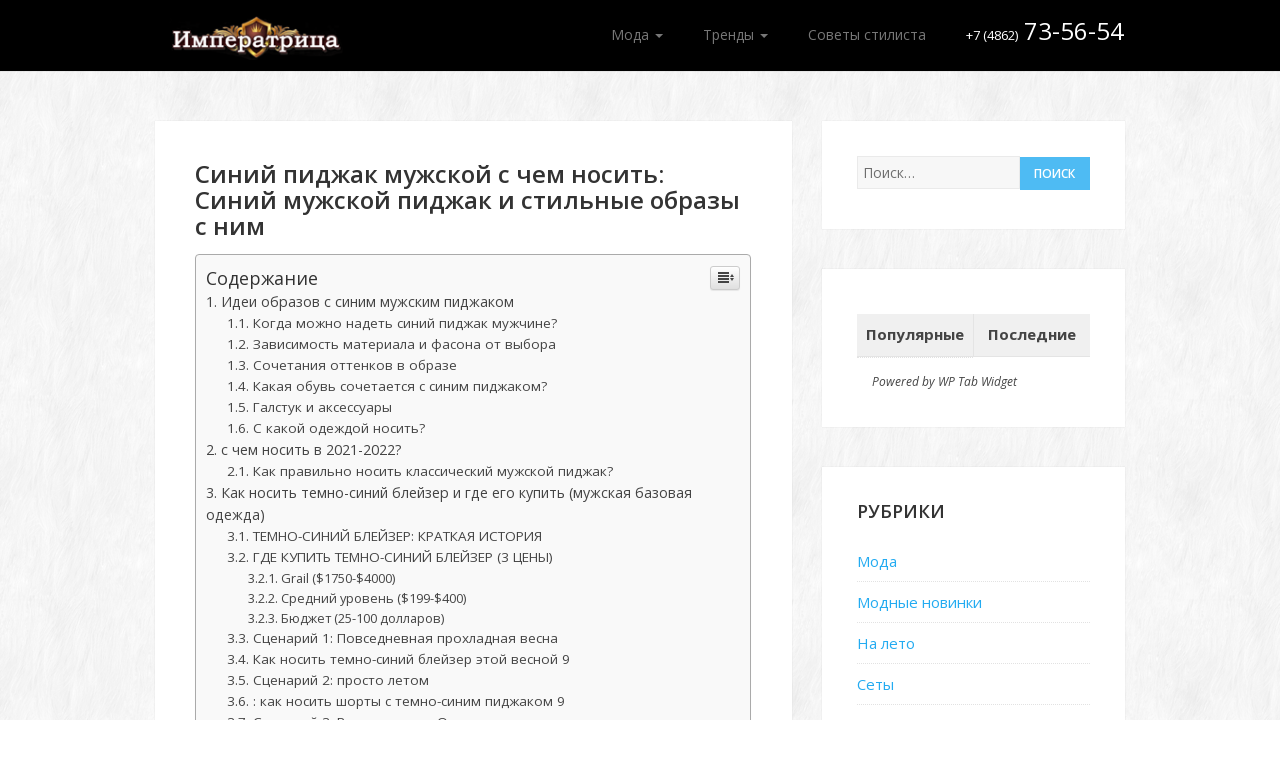

--- FILE ---
content_type: text/html
request_url: https://orelmeha.ru/raznoe-2/sinij-pidzhak-muzhskoj-s-chem-nosit-sinij-muzhskoj-pidzhak-i-stilnye-obrazy-s-nim.html
body_size: 68637
content:
<!DOCTYPE html><html lang="ru-RU"><head><meta charset="UTF-8"><meta name="viewport" content="width=device-width, initial-scale=1"><link rel="profile" href="https://gmpg.org/xfn/11"><link rel="pingback" href="https://orelmeha.ru/xmlrpc.php"><style media="all">@import url(https://fonts.googleapis.com/css?family=Open+Sans:400,300,300italic,400italic,600,600italic,700,700italic,800,800italic);img:is([sizes="auto" i],[sizes^="auto," i]){contain-intrinsic-size:3000px 1500px}
/*! This file is auto-generated */
.wp-block-button__link{color:#fff;background-color:#32373c;border-radius:9999px;box-shadow:none;text-decoration:none;padding:calc(.667em + 2px) calc(1.333em + 2px);font-size:1.125em}.wp-block-file__button{background:#32373c;color:#fff;text-decoration:none}.wp-pagenavi{clear:both}.wp-pagenavi a,.wp-pagenavi span{text-decoration:none;border:1px solid #bfbfbf;padding:3px 5px;margin:2px}.wp-pagenavi a:hover,.wp-pagenavi span.current{border-color:#000}.wp-pagenavi span.current{font-weight:700}@font-face{font-family:ez-toc-icomoon;src:url(//orelmeha.ru/wp-content/plugins/easy-table-of-contents/vendor/icomoon/fonts/ez-toc-icomoon.eot?-5j7dhv);src:url(//orelmeha.ru/wp-content/plugins/easy-table-of-contents/vendor/icomoon/fonts/ez-toc-icomoon.eot?#iefix-5j7dhv) format('embedded-opentype'),url(//orelmeha.ru/wp-content/plugins/easy-table-of-contents/vendor/icomoon/fonts/ez-toc-icomoon.ttf?-5j7dhv) format('truetype'),url(//orelmeha.ru/wp-content/plugins/easy-table-of-contents/vendor/icomoon/fonts/ez-toc-icomoon.woff?-5j7dhv) format('woff'),url(//orelmeha.ru/wp-content/plugins/easy-table-of-contents/vendor/icomoon/fonts/ez-toc-icomoon.svg?-5j7dhv#ez-toc-icomoon) format('svg');font-weight:400;font-style:normal}#ez-toc-container{background:#f9f9f9;border:1px solid #aaa;border-radius:4px;-webkit-box-shadow:0 1px 1px rgba(0,0,0,.05);box-shadow:0 1px 1px rgba(0,0,0,.05);display:table;margin-bottom:1em;padding:10px;position:relative;width:auto}.ez-toc-widget-container{position:relative;white-space:nowrap}#ez-toc-container.ez-toc-light-blue{background:#edf6ff}#ez-toc-container.ez-toc-white{background:#fff}#ez-toc-container.ez-toc-black{background:#000}#ez-toc-container.ez-toc-transparent{background:0 0}.ez-toc-widget-container ul.ez-toc-list{padding:0 10px}#ez-toc-container ul ul,.ez-toc div.ez-toc-widget-container ul ul{margin-left:1.5em}#ez-toc-container li,#ez-toc-container ul{padding:0}#ez-toc-container li,#ez-toc-container ul,#ez-toc-container ul li,.ez-toc-widget-container,.ez-toc-widget-container li{background:0 0;list-style:none;line-height:1.6;margin:0;overflow:hidden;z-index:1}.btn.active,.ez-toc-btn,.ez-toc-btn-default.active,.ez-toc-btn-default:active,.ez-toc-btn:active{background-image:none}#ez-toc-container p.ez-toc-title{text-align:left;line-height:1.45;margin:0;padding:0}.ez-toc-title-container{display:table;width:100%}.ez-toc-title,.ez-toc-title-toggle{display:table-cell;text-align:left;vertical-align:middle}#ez-toc-container.ez-toc-black p.ez-toc-title{color:#fff}#ez-toc-container div.ez-toc-title-container+ul.ez-toc-list{margin-top:1em}.ez-toc-wrap-left{float:left;margin-right:10px}.ez-toc-wrap-right{float:right;margin-left:10px}#ez-toc-container a{color:#444;text-decoration:none;text-shadow:none}#ez-toc-container a:visited{color:#9f9f9f}#ez-toc-container a:hover{text-decoration:underline}#ez-toc-container.ez-toc-black a,#ez-toc-container.ez-toc-black a:visited{color:#fff}#ez-toc-container a.ez-toc-toggle{color:#444}#ez-toc-container.counter-flat ul,#ez-toc-container.counter-hierarchy ul,.ez-toc-widget-container.counter-flat ul,.ez-toc-widget-container.counter-hierarchy ul{counter-reset:item}#ez-toc-container.counter-numeric li,.ez-toc-widget-container.counter-numeric li{list-style-type:decimal;list-style-position:inside}#ez-toc-container.counter-decimal ul.ez-toc-list li a:before,.ez-toc-widget-container.counter-decimal ul.ez-toc-list li a:before{content:counters(item,".") ". ";counter-increment:item}#ez-toc-container.counter-roman li a:before,.ez-toc-widget-container.counter-roman ul.ez-toc-list li a:before{content:counters(item,".",upper-roman) ". ";counter-increment:item}.ez-toc-widget-container ul.ez-toc-list li:before{content:' ';position:absolute;left:0;right:0;height:30px;line-height:30px;z-index:-1}.ez-toc-widget-container ul.ez-toc-list li.active:before{background-color:#ededed}.ez-toc-widget-container li.active>a{font-weight:900}.ez-toc-btn{display:inline-block;padding:6px 12px;margin-bottom:0;font-size:14px;font-weight:400;line-height:1.428571429;text-align:center;white-space:nowrap;vertical-align:middle;cursor:pointer;border:1px solid transparent;border-radius:4px;-webkit-user-select:none;-moz-user-select:none;-ms-user-select:none;-o-user-select:none;user-select:none}.ez-toc-btn:focus{outline:#333 dotted thin;outline:-webkit-focus-ring-color auto 5px;outline-offset:-2px}.ez-toc-btn:focus,.ez-toc-btn:hover{color:#333;text-decoration:none}.ez-toc-btn.active,.ez-toc-btn:active{background-image:none;outline:0;-webkit-box-shadow:inset 0 3px 5px rgba(0,0,0,.125);box-shadow:inset 0 3px 5px rgba(0,0,0,.125)}.ez-toc-btn-default{color:#333;background-color:#fff;-webkit-box-shadow:inset 0 1px 0 rgba(255,255,255,.15),0 1px 1px rgba(0,0,0,.075);box-shadow:inset 0 1px 0 rgba(255,255,255,.15),0 1px 1px rgba(0,0,0,.075)}.ez-toc-btn-default.active,.ez-toc-btn-default:active,.ez-toc-btn-default:focus,.ez-toc-btn-default:hover{color:#333;background-color:#ebebeb;border-color:#adadad}.ez-toc-btn-sm,.ez-toc-btn-xs{padding:5px 10px;font-size:12px;line-height:1.5;border-radius:3px}.ez-toc-glyphicon,[class*=ez-toc-icon-]{font-style:normal;font-weight:400;line-height:1;-webkit-font-smoothing:antialiased;-moz-osx-font-smoothing:grayscale}.ez-toc-btn-xs{padding:1px 5px}.ez-toc-btn-default:active{-webkit-box-shadow:inset 0 3px 5px rgba(0,0,0,.125);box-shadow:inset 0 3px 5px rgba(0,0,0,.125)}.ez-toc-btn-default{text-shadow:0 1px 0 #fff;background-image:-webkit-gradient(linear,left 0,left 100%,from(#fff),to(#e0e0e0));background-image:-webkit-linear-gradient(top,#fff 0,#e0e0e0 100%);background-image:-moz-linear-gradient(top,#fff 0,#e0e0e0 100%);background-image:linear-gradient(to bottom,#fff 0,#e0e0e0 100%);background-repeat:repeat-x;border-color:#ccc;filter:progid:DXImageTransform.Microsoft.gradient(startColorstr='#ffffffff',endColorstr='#ffe0e0e0',GradientType=0);filter:progid:DXImageTransform.Microsoft.gradient(enabled=false)}.ez-toc-btn-default:focus,.ez-toc-btn-default:hover{background-color:#e0e0e0;background-position:0 -15px}.ez-toc-btn-default.active,.ez-toc-btn-default:active{background-color:#e0e0e0;border-color:#dbdbdb}.ez-toc-pull-right{float:right!important;margin-left:10px}.ez-toc-glyphicon{position:relative;top:1px;display:inline-block;font-family:'Glyphicons Halflings'}.ez-toc-glyphicon:empty{width:1em}.ez-toc-toggle i.ez-toc-glyphicon{font-size:16px;margin-left:2px}[class*=ez-toc-icon-]{font-family:ez-toc-icomoon!important;speak:none;font-variant:normal;text-transform:none}.ez-toc-icon-toggle:before{content:"\e87a"}div#ez-toc-container p.ez-toc-title{font-size:120%}div#ez-toc-container p.ez-toc-title{font-weight:500}div#ez-toc-container ul li{font-size:95%}
/*!
 * Bootstrap v3.3.5 (http://getbootstrap.com)
 * Copyright 2011-2015 Twitter, Inc.
 * Licensed under MIT (https://github.com/twbs/bootstrap/blob/master/LICENSE)
 */
/*! normalize.css v3.0.3 | MIT License | github.com/necolas/normalize.css */
html{font-family:sans-serif;-webkit-text-size-adjust:100%;-ms-text-size-adjust:100%}body{margin:0}article,aside,details,figcaption,figure,footer,header,hgroup,main,menu,nav,section,summary{display:block}audio,canvas,progress,video{display:inline-block;vertical-align:baseline}audio:not([controls]){display:none;height:0}[hidden],template{display:none}a{background-color:transparent}a:active,a:hover{outline:0}abbr[title]{border-bottom:1px dotted}b,strong{font-weight:700}dfn{font-style:italic}h1{margin:.67em 0;font-size:2em}mark{color:#000;background:#ff0}small{font-size:80%}sub,sup{position:relative;font-size:75%;line-height:0;vertical-align:baseline}sup{top:-.5em}sub{bottom:-.25em}img{border:0}svg:not(:root){overflow:hidden}figure{margin:1em 40px}hr{height:0;-webkit-box-sizing:content-box;-moz-box-sizing:content-box;box-sizing:content-box}pre{overflow:auto}code,kbd,pre,samp{font-family:monospace,monospace;font-size:1em}button,input,optgroup,select,textarea{margin:0;font:inherit;color:inherit}button{overflow:visible}button,select{text-transform:none}button,html input[type=button],input[type=reset],input[type=submit]{-webkit-appearance:button;cursor:pointer}button[disabled],html input[disabled]{cursor:default}button::-moz-focus-inner,input::-moz-focus-inner{padding:0;border:0}input{line-height:normal}input[type=checkbox],input[type=radio]{-webkit-box-sizing:border-box;-moz-box-sizing:border-box;box-sizing:border-box;padding:0}input[type=number]::-webkit-inner-spin-button,input[type=number]::-webkit-outer-spin-button{height:auto}input[type=search]{-webkit-box-sizing:content-box;-moz-box-sizing:content-box;box-sizing:content-box;-webkit-appearance:textfield}input[type=search]::-webkit-search-cancel-button,input[type=search]::-webkit-search-decoration{-webkit-appearance:none}fieldset{padding:.35em .625em .75em;margin:0 2px;border:1px solid silver}legend{padding:0;border:0}textarea{overflow:auto}optgroup{font-weight:700}table{border-spacing:0;border-collapse:collapse}td,th{padding:0}
/*! Source: https://github.com/h5bp/html5-boilerplate/blob/master/src/css/main.css */
@media print{*,:after,:before{color:#000!important;text-shadow:none!important;background:0 0!important;-webkit-box-shadow:none!important;box-shadow:none!important}a,a:visited{text-decoration:underline}a[href]:after{content:" (" attr(href) ")"}abbr[title]:after{content:" (" attr(title) ")"}a[href^="javascript:"]:after,a[href^="#"]:after{content:""}blockquote,pre{border:1px solid #999;page-break-inside:avoid}thead{display:table-header-group}img,tr{page-break-inside:avoid}img{max-width:100%!important}h2,h3,p{orphans:3;widows:3}h2,h3{page-break-after:avoid}.navbar{display:none}.btn>.caret,.dropup>.btn>.caret{border-top-color:#000!important}.label{border:1px solid #000}.table{border-collapse:collapse!important}.table td,.table th{background-color:#fff!important}.table-bordered td,.table-bordered th{border:1px solid #ddd!important}}@font-face{font-family:'Glyphicons Halflings';src:url(//orelmeha.ru/wp-content/themes/shaped-blog/assets/css/../fonts/glyphicons-halflings-regular.eot);src:url(//orelmeha.ru/wp-content/themes/shaped-blog/assets/css/../fonts/glyphicons-halflings-regular.eot?#iefix) format('embedded-opentype'),url(//orelmeha.ru/wp-content/themes/shaped-blog/assets/css/../fonts/glyphicons-halflings-regular.woff2) format('woff2'),url(//orelmeha.ru/wp-content/themes/shaped-blog/assets/css/../fonts/glyphicons-halflings-regular.woff) format('woff'),url(//orelmeha.ru/wp-content/themes/shaped-blog/assets/css/../fonts/glyphicons-halflings-regular.ttf) format('truetype'),url(//orelmeha.ru/wp-content/themes/shaped-blog/assets/css/../fonts/glyphicons-halflings-regular.svg#glyphicons_halflingsregular) format('svg')}.glyphicon{position:relative;top:1px;display:inline-block;font-family:'Glyphicons Halflings';font-style:normal;font-weight:400;line-height:1;-webkit-font-smoothing:antialiased;-moz-osx-font-smoothing:grayscale}.glyphicon-asterisk:before{content:"\2a"}.glyphicon-plus:before{content:"\2b"}.glyphicon-eur:before,.glyphicon-euro:before{content:"\20ac"}.glyphicon-minus:before{content:"\2212"}.glyphicon-cloud:before{content:"\2601"}.glyphicon-envelope:before{content:"\2709"}.glyphicon-pencil:before{content:"\270f"}.glyphicon-glass:before{content:"\e001"}.glyphicon-music:before{content:"\e002"}.glyphicon-search:before{content:"\e003"}.glyphicon-heart:before{content:"\e005"}.glyphicon-star:before{content:"\e006"}.glyphicon-star-empty:before{content:"\e007"}.glyphicon-user:before{content:"\e008"}.glyphicon-film:before{content:"\e009"}.glyphicon-th-large:before{content:"\e010"}.glyphicon-th:before{content:"\e011"}.glyphicon-th-list:before{content:"\e012"}.glyphicon-ok:before{content:"\e013"}.glyphicon-remove:before{content:"\e014"}.glyphicon-zoom-in:before{content:"\e015"}.glyphicon-zoom-out:before{content:"\e016"}.glyphicon-off:before{content:"\e017"}.glyphicon-signal:before{content:"\e018"}.glyphicon-cog:before{content:"\e019"}.glyphicon-trash:before{content:"\e020"}.glyphicon-home:before{content:"\e021"}.glyphicon-file:before{content:"\e022"}.glyphicon-time:before{content:"\e023"}.glyphicon-road:before{content:"\e024"}.glyphicon-download-alt:before{content:"\e025"}.glyphicon-download:before{content:"\e026"}.glyphicon-upload:before{content:"\e027"}.glyphicon-inbox:before{content:"\e028"}.glyphicon-play-circle:before{content:"\e029"}.glyphicon-repeat:before{content:"\e030"}.glyphicon-refresh:before{content:"\e031"}.glyphicon-list-alt:before{content:"\e032"}.glyphicon-lock:before{content:"\e033"}.glyphicon-flag:before{content:"\e034"}.glyphicon-headphones:before{content:"\e035"}.glyphicon-volume-off:before{content:"\e036"}.glyphicon-volume-down:before{content:"\e037"}.glyphicon-volume-up:before{content:"\e038"}.glyphicon-qrcode:before{content:"\e039"}.glyphicon-barcode:before{content:"\e040"}.glyphicon-tag:before{content:"\e041"}.glyphicon-tags:before{content:"\e042"}.glyphicon-book:before{content:"\e043"}.glyphicon-bookmark:before{content:"\e044"}.glyphicon-print:before{content:"\e045"}.glyphicon-camera:before{content:"\e046"}.glyphicon-font:before{content:"\e047"}.glyphicon-bold:before{content:"\e048"}.glyphicon-italic:before{content:"\e049"}.glyphicon-text-height:before{content:"\e050"}.glyphicon-text-width:before{content:"\e051"}.glyphicon-align-left:before{content:"\e052"}.glyphicon-align-center:before{content:"\e053"}.glyphicon-align-right:before{content:"\e054"}.glyphicon-align-justify:before{content:"\e055"}.glyphicon-list:before{content:"\e056"}.glyphicon-indent-left:before{content:"\e057"}.glyphicon-indent-right:before{content:"\e058"}.glyphicon-facetime-video:before{content:"\e059"}.glyphicon-picture:before{content:"\e060"}.glyphicon-map-marker:before{content:"\e062"}.glyphicon-adjust:before{content:"\e063"}.glyphicon-tint:before{content:"\e064"}.glyphicon-edit:before{content:"\e065"}.glyphicon-share:before{content:"\e066"}.glyphicon-check:before{content:"\e067"}.glyphicon-move:before{content:"\e068"}.glyphicon-step-backward:before{content:"\e069"}.glyphicon-fast-backward:before{content:"\e070"}.glyphicon-backward:before{content:"\e071"}.glyphicon-play:before{content:"\e072"}.glyphicon-pause:before{content:"\e073"}.glyphicon-stop:before{content:"\e074"}.glyphicon-forward:before{content:"\e075"}.glyphicon-fast-forward:before{content:"\e076"}.glyphicon-step-forward:before{content:"\e077"}.glyphicon-eject:before{content:"\e078"}.glyphicon-chevron-left:before{content:"\e079"}.glyphicon-chevron-right:before{content:"\e080"}.glyphicon-plus-sign:before{content:"\e081"}.glyphicon-minus-sign:before{content:"\e082"}.glyphicon-remove-sign:before{content:"\e083"}.glyphicon-ok-sign:before{content:"\e084"}.glyphicon-question-sign:before{content:"\e085"}.glyphicon-info-sign:before{content:"\e086"}.glyphicon-screenshot:before{content:"\e087"}.glyphicon-remove-circle:before{content:"\e088"}.glyphicon-ok-circle:before{content:"\e089"}.glyphicon-ban-circle:before{content:"\e090"}.glyphicon-arrow-left:before{content:"\e091"}.glyphicon-arrow-right:before{content:"\e092"}.glyphicon-arrow-up:before{content:"\e093"}.glyphicon-arrow-down:before{content:"\e094"}.glyphicon-share-alt:before{content:"\e095"}.glyphicon-resize-full:before{content:"\e096"}.glyphicon-resize-small:before{content:"\e097"}.glyphicon-exclamation-sign:before{content:"\e101"}.glyphicon-gift:before{content:"\e102"}.glyphicon-leaf:before{content:"\e103"}.glyphicon-fire:before{content:"\e104"}.glyphicon-eye-open:before{content:"\e105"}.glyphicon-eye-close:before{content:"\e106"}.glyphicon-warning-sign:before{content:"\e107"}.glyphicon-plane:before{content:"\e108"}.glyphicon-calendar:before{content:"\e109"}.glyphicon-random:before{content:"\e110"}.glyphicon-comment:before{content:"\e111"}.glyphicon-magnet:before{content:"\e112"}.glyphicon-chevron-up:before{content:"\e113"}.glyphicon-chevron-down:before{content:"\e114"}.glyphicon-retweet:before{content:"\e115"}.glyphicon-shopping-cart:before{content:"\e116"}.glyphicon-folder-close:before{content:"\e117"}.glyphicon-folder-open:before{content:"\e118"}.glyphicon-resize-vertical:before{content:"\e119"}.glyphicon-resize-horizontal:before{content:"\e120"}.glyphicon-hdd:before{content:"\e121"}.glyphicon-bullhorn:before{content:"\e122"}.glyphicon-bell:before{content:"\e123"}.glyphicon-certificate:before{content:"\e124"}.glyphicon-thumbs-up:before{content:"\e125"}.glyphicon-thumbs-down:before{content:"\e126"}.glyphicon-hand-right:before{content:"\e127"}.glyphicon-hand-left:before{content:"\e128"}.glyphicon-hand-up:before{content:"\e129"}.glyphicon-hand-down:before{content:"\e130"}.glyphicon-circle-arrow-right:before{content:"\e131"}.glyphicon-circle-arrow-left:before{content:"\e132"}.glyphicon-circle-arrow-up:before{content:"\e133"}.glyphicon-circle-arrow-down:before{content:"\e134"}.glyphicon-globe:before{content:"\e135"}.glyphicon-wrench:before{content:"\e136"}.glyphicon-tasks:before{content:"\e137"}.glyphicon-filter:before{content:"\e138"}.glyphicon-briefcase:before{content:"\e139"}.glyphicon-fullscreen:before{content:"\e140"}.glyphicon-dashboard:before{content:"\e141"}.glyphicon-paperclip:before{content:"\e142"}.glyphicon-heart-empty:before{content:"\e143"}.glyphicon-link:before{content:"\e144"}.glyphicon-phone:before{content:"\e145"}.glyphicon-pushpin:before{content:"\e146"}.glyphicon-usd:before{content:"\e148"}.glyphicon-gbp:before{content:"\e149"}.glyphicon-sort:before{content:"\e150"}.glyphicon-sort-by-alphabet:before{content:"\e151"}.glyphicon-sort-by-alphabet-alt:before{content:"\e152"}.glyphicon-sort-by-order:before{content:"\e153"}.glyphicon-sort-by-order-alt:before{content:"\e154"}.glyphicon-sort-by-attributes:before{content:"\e155"}.glyphicon-sort-by-attributes-alt:before{content:"\e156"}.glyphicon-unchecked:before{content:"\e157"}.glyphicon-expand:before{content:"\e158"}.glyphicon-collapse-down:before{content:"\e159"}.glyphicon-collapse-up:before{content:"\e160"}.glyphicon-log-in:before{content:"\e161"}.glyphicon-flash:before{content:"\e162"}.glyphicon-log-out:before{content:"\e163"}.glyphicon-new-window:before{content:"\e164"}.glyphicon-record:before{content:"\e165"}.glyphicon-save:before{content:"\e166"}.glyphicon-open:before{content:"\e167"}.glyphicon-saved:before{content:"\e168"}.glyphicon-import:before{content:"\e169"}.glyphicon-export:before{content:"\e170"}.glyphicon-send:before{content:"\e171"}.glyphicon-floppy-disk:before{content:"\e172"}.glyphicon-floppy-saved:before{content:"\e173"}.glyphicon-floppy-remove:before{content:"\e174"}.glyphicon-floppy-save:before{content:"\e175"}.glyphicon-floppy-open:before{content:"\e176"}.glyphicon-credit-card:before{content:"\e177"}.glyphicon-transfer:before{content:"\e178"}.glyphicon-cutlery:before{content:"\e179"}.glyphicon-header:before{content:"\e180"}.glyphicon-compressed:before{content:"\e181"}.glyphicon-earphone:before{content:"\e182"}.glyphicon-phone-alt:before{content:"\e183"}.glyphicon-tower:before{content:"\e184"}.glyphicon-stats:before{content:"\e185"}.glyphicon-sd-video:before{content:"\e186"}.glyphicon-hd-video:before{content:"\e187"}.glyphicon-subtitles:before{content:"\e188"}.glyphicon-sound-stereo:before{content:"\e189"}.glyphicon-sound-dolby:before{content:"\e190"}.glyphicon-sound-5-1:before{content:"\e191"}.glyphicon-sound-6-1:before{content:"\e192"}.glyphicon-sound-7-1:before{content:"\e193"}.glyphicon-copyright-mark:before{content:"\e194"}.glyphicon-registration-mark:before{content:"\e195"}.glyphicon-cloud-download:before{content:"\e197"}.glyphicon-cloud-upload:before{content:"\e198"}.glyphicon-tree-conifer:before{content:"\e199"}.glyphicon-tree-deciduous:before{content:"\e200"}.glyphicon-cd:before{content:"\e201"}.glyphicon-save-file:before{content:"\e202"}.glyphicon-open-file:before{content:"\e203"}.glyphicon-level-up:before{content:"\e204"}.glyphicon-copy:before{content:"\e205"}.glyphicon-paste:before{content:"\e206"}.glyphicon-alert:before{content:"\e209"}.glyphicon-equalizer:before{content:"\e210"}.glyphicon-king:before{content:"\e211"}.glyphicon-queen:before{content:"\e212"}.glyphicon-pawn:before{content:"\e213"}.glyphicon-bishop:before{content:"\e214"}.glyphicon-knight:before{content:"\e215"}.glyphicon-baby-formula:before{content:"\e216"}.glyphicon-tent:before{content:"\26fa"}.glyphicon-blackboard:before{content:"\e218"}.glyphicon-bed:before{content:"\e219"}.glyphicon-apple:before{content:"\f8ff"}.glyphicon-erase:before{content:"\e221"}.glyphicon-hourglass:before{content:"\231b"}.glyphicon-lamp:before{content:"\e223"}.glyphicon-duplicate:before{content:"\e224"}.glyphicon-piggy-bank:before{content:"\e225"}.glyphicon-scissors:before{content:"\e226"}.glyphicon-bitcoin:before{content:"\e227"}.glyphicon-btc:before{content:"\e227"}.glyphicon-xbt:before{content:"\e227"}.glyphicon-yen:before{content:"\00a5"}.glyphicon-jpy:before{content:"\00a5"}.glyphicon-ruble:before{content:"\20bd"}.glyphicon-rub:before{content:"\20bd"}.glyphicon-scale:before{content:"\e230"}.glyphicon-ice-lolly:before{content:"\e231"}.glyphicon-ice-lolly-tasted:before{content:"\e232"}.glyphicon-education:before{content:"\e233"}.glyphicon-option-horizontal:before{content:"\e234"}.glyphicon-option-vertical:before{content:"\e235"}.glyphicon-menu-hamburger:before{content:"\e236"}.glyphicon-modal-window:before{content:"\e237"}.glyphicon-oil:before{content:"\e238"}.glyphicon-grain:before{content:"\e239"}.glyphicon-sunglasses:before{content:"\e240"}.glyphicon-text-size:before{content:"\e241"}.glyphicon-text-color:before{content:"\e242"}.glyphicon-text-background:before{content:"\e243"}.glyphicon-object-align-top:before{content:"\e244"}.glyphicon-object-align-bottom:before{content:"\e245"}.glyphicon-object-align-horizontal:before{content:"\e246"}.glyphicon-object-align-left:before{content:"\e247"}.glyphicon-object-align-vertical:before{content:"\e248"}.glyphicon-object-align-right:before{content:"\e249"}.glyphicon-triangle-right:before{content:"\e250"}.glyphicon-triangle-left:before{content:"\e251"}.glyphicon-triangle-bottom:before{content:"\e252"}.glyphicon-triangle-top:before{content:"\e253"}.glyphicon-console:before{content:"\e254"}.glyphicon-superscript:before{content:"\e255"}.glyphicon-subscript:before{content:"\e256"}.glyphicon-menu-left:before{content:"\e257"}.glyphicon-menu-right:before{content:"\e258"}.glyphicon-menu-down:before{content:"\e259"}.glyphicon-menu-up:before{content:"\e260"}*{-webkit-box-sizing:border-box;-moz-box-sizing:border-box;box-sizing:border-box}:after,:before{-webkit-box-sizing:border-box;-moz-box-sizing:border-box;box-sizing:border-box}html{font-size:10px;-webkit-tap-highlight-color:rgba(0,0,0,0)}body{font-family:"Helvetica Neue",Helvetica,Arial,sans-serif;font-size:14px;line-height:1.42857143;color:#333;background-color:#fff}button,input,select,textarea{font-family:inherit;font-size:inherit;line-height:inherit}a{color:#337ab7;text-decoration:none}a:focus,a:hover{color:#23527c;text-decoration:underline}a:focus{outline:thin dotted;outline:5px auto -webkit-focus-ring-color;outline-offset:-2px}figure{margin:0}img{vertical-align:middle}.carousel-inner>.item>a>img,.carousel-inner>.item>img,.img-responsive,.thumbnail a>img,.thumbnail>img{display:block;max-width:100%;height:auto}.img-rounded{border-radius:6px}.img-thumbnail{display:inline-block;max-width:100%;height:auto;padding:4px;line-height:1.42857143;background-color:#fff;border:1px solid #ddd;border-radius:4px;-webkit-transition:all .2s ease-in-out;-o-transition:all .2s ease-in-out;transition:all .2s ease-in-out}.img-circle{border-radius:50%}hr{margin-top:20px;margin-bottom:20px;border:0;border-top:1px solid #eee}.sr-only{position:absolute;width:1px;height:1px;padding:0;margin:-1px;overflow:hidden;clip:rect(0,0,0,0);border:0}.sr-only-focusable:active,.sr-only-focusable:focus{position:static;width:auto;height:auto;margin:0;overflow:visible;clip:auto}[role=button]{cursor:pointer}.h1,.h2,.h3,.h4,.h5,.h6,h1,h2,h3,h4,h5,h6{font-family:inherit;font-weight:500;line-height:1.1;color:inherit}.h1 .small,.h1 small,.h2 .small,.h2 small,.h3 .small,.h3 small,.h4 .small,.h4 small,.h5 .small,.h5 small,.h6 .small,.h6 small,h1 .small,h1 small,h2 .small,h2 small,h3 .small,h3 small,h4 .small,h4 small,h5 .small,h5 small,h6 .small,h6 small{font-weight:400;line-height:1;color:#777}.h1,.h2,.h3,h1,h2,h3{margin-top:20px;margin-bottom:10px}.h1 .small,.h1 small,.h2 .small,.h2 small,.h3 .small,.h3 small,h1 .small,h1 small,h2 .small,h2 small,h3 .small,h3 small{font-size:65%}.h4,.h5,.h6,h4,h5,h6{margin-top:10px;margin-bottom:10px}.h4 .small,.h4 small,.h5 .small,.h5 small,.h6 .small,.h6 small,h4 .small,h4 small,h5 .small,h5 small,h6 .small,h6 small{font-size:75%}.h1,h1{font-size:36px}.h2,h2{font-size:30px}.h3,h3{font-size:24px}.h4,h4{font-size:18px}.h5,h5{font-size:14px}.h6,h6{font-size:12px}p{margin:0 0 10px}.lead{margin-bottom:20px;font-size:16px;font-weight:300;line-height:1.4}@media (min-width:768px){.lead{font-size:21px}}.small,small{font-size:85%}.mark,mark{padding:.2em;background-color:#fcf8e3}.text-left{text-align:left}.text-right{text-align:right}.text-center{text-align:center}.text-justify{text-align:justify}.text-nowrap{white-space:nowrap}.text-lowercase{text-transform:lowercase}.text-uppercase{text-transform:uppercase}.text-capitalize{text-transform:capitalize}.text-muted{color:#777}.text-primary{color:#337ab7}a.text-primary:focus,a.text-primary:hover{color:#286090}.text-success{color:#3c763d}a.text-success:focus,a.text-success:hover{color:#2b542c}.text-info{color:#31708f}a.text-info:focus,a.text-info:hover{color:#245269}.text-warning{color:#8a6d3b}a.text-warning:focus,a.text-warning:hover{color:#66512c}.text-danger{color:#a94442}a.text-danger:focus,a.text-danger:hover{color:#843534}.bg-primary{color:#fff;background-color:#337ab7}a.bg-primary:focus,a.bg-primary:hover{background-color:#286090}.bg-success{background-color:#dff0d8}a.bg-success:focus,a.bg-success:hover{background-color:#c1e2b3}.bg-info{background-color:#d9edf7}a.bg-info:focus,a.bg-info:hover{background-color:#afd9ee}.bg-warning{background-color:#fcf8e3}a.bg-warning:focus,a.bg-warning:hover{background-color:#f7ecb5}.bg-danger{background-color:#f2dede}a.bg-danger:focus,a.bg-danger:hover{background-color:#e4b9b9}.page-header{padding-bottom:9px;margin:40px 0 20px;border-bottom:1px solid #eee}ol,ul{margin-top:0;margin-bottom:10px}ol ol,ol ul,ul ol,ul ul{margin-bottom:0}.list-unstyled{padding-left:0;list-style:none}.list-inline{padding-left:0;margin-left:-5px;list-style:none}.list-inline>li{display:inline-block;padding-right:5px;padding-left:5px}dl{margin-top:0;margin-bottom:20px}dd,dt{line-height:1.42857143}dt{font-weight:700}dd{margin-left:0}@media (min-width:768px){.dl-horizontal dt{float:left;width:160px;overflow:hidden;clear:left;text-align:right;text-overflow:ellipsis;white-space:nowrap}.dl-horizontal dd{margin-left:180px}}abbr[data-original-title],abbr[title]{cursor:help;border-bottom:1px dotted #777}.initialism{font-size:90%;text-transform:uppercase}blockquote{padding:10px 20px;margin:0 0 20px;font-size:17.5px;border-left:5px solid #eee}blockquote ol:last-child,blockquote p:last-child,blockquote ul:last-child{margin-bottom:0}blockquote .small,blockquote footer,blockquote small{display:block;font-size:80%;line-height:1.42857143;color:#777}blockquote .small:before,blockquote footer:before,blockquote small:before{content:'\2014 \00A0'}.blockquote-reverse,blockquote.pull-right{padding-right:15px;padding-left:0;text-align:right;border-right:5px solid #eee;border-left:0}.blockquote-reverse .small:before,.blockquote-reverse footer:before,.blockquote-reverse small:before,blockquote.pull-right .small:before,blockquote.pull-right footer:before,blockquote.pull-right small:before{content:''}.blockquote-reverse .small:after,.blockquote-reverse footer:after,.blockquote-reverse small:after,blockquote.pull-right .small:after,blockquote.pull-right footer:after,blockquote.pull-right small:after{content:'\00A0 \2014'}address{margin-bottom:20px;font-style:normal;line-height:1.42857143}code,kbd,pre,samp{font-family:Menlo,Monaco,Consolas,"Courier New",monospace}code{padding:2px 4px;font-size:90%;color:#c7254e;background-color:#f9f2f4;border-radius:4px}kbd{padding:2px 4px;font-size:90%;color:#fff;background-color:#333;border-radius:3px;-webkit-box-shadow:inset 0 -1px 0 rgba(0,0,0,.25);box-shadow:inset 0 -1px 0 rgba(0,0,0,.25)}kbd kbd{padding:0;font-size:100%;font-weight:700;-webkit-box-shadow:none;box-shadow:none}pre{display:block;padding:9.5px;margin:0 0 10px;font-size:13px;line-height:1.42857143;color:#333;word-break:break-all;word-wrap:break-word;background-color:#f5f5f5;border:1px solid #ccc;border-radius:4px}pre code{padding:0;font-size:inherit;color:inherit;white-space:pre-wrap;background-color:transparent;border-radius:0}.pre-scrollable{max-height:340px;overflow-y:scroll}.container{padding-right:15px;padding-left:15px;margin-right:auto;margin-left:auto}@media (min-width:768px){.container{width:750px}}@media (min-width:992px){.container{width:970px}}@media (min-width:1200px){.container{width:1000px}}.container-fluid{padding-right:15px;padding-left:15px;margin-right:auto;margin-left:auto}.row{margin-right:-15px;margin-left:-15px}.col-lg-1,.col-lg-10,.col-lg-11,.col-lg-12,.col-lg-2,.col-lg-3,.col-lg-4,.col-lg-5,.col-lg-6,.col-lg-7,.col-lg-8,.col-lg-9,.col-md-1,.col-md-10,.col-md-11,.col-md-12,.col-md-2,.col-md-3,.col-md-4,.col-md-5,.col-md-6,.col-md-7,.col-md-8,.col-md-9,.col-sm-1,.col-sm-10,.col-sm-11,.col-sm-12,.col-sm-2,.col-sm-3,.col-sm-4,.col-sm-5,.col-sm-6,.col-sm-7,.col-sm-8,.col-sm-9,.col-xs-1,.col-xs-10,.col-xs-11,.col-xs-12,.col-xs-2,.col-xs-3,.col-xs-4,.col-xs-5,.col-xs-6,.col-xs-7,.col-xs-8,.col-xs-9{position:relative;min-height:1px;padding-right:15px;padding-left:15px}.col-xs-1,.col-xs-10,.col-xs-11,.col-xs-12,.col-xs-2,.col-xs-3,.col-xs-4,.col-xs-5,.col-xs-6,.col-xs-7,.col-xs-8,.col-xs-9{float:left}.col-xs-12{width:100%}.col-xs-11{width:91.66666667%}.col-xs-10{width:83.33333333%}.col-xs-9{width:75%}.col-xs-8{width:66.66666667%}.col-xs-7{width:58.33333333%}.col-xs-6{width:50%}.col-xs-5{width:41.66666667%}.col-xs-4{width:33.33333333%}.col-xs-3{width:25%}.col-xs-2{width:16.66666667%}.col-xs-1{width:8.33333333%}.col-xs-pull-12{right:100%}.col-xs-pull-11{right:91.66666667%}.col-xs-pull-10{right:83.33333333%}.col-xs-pull-9{right:75%}.col-xs-pull-8{right:66.66666667%}.col-xs-pull-7{right:58.33333333%}.col-xs-pull-6{right:50%}.col-xs-pull-5{right:41.66666667%}.col-xs-pull-4{right:33.33333333%}.col-xs-pull-3{right:25%}.col-xs-pull-2{right:16.66666667%}.col-xs-pull-1{right:8.33333333%}.col-xs-pull-0{right:auto}.col-xs-push-12{left:100%}.col-xs-push-11{left:91.66666667%}.col-xs-push-10{left:83.33333333%}.col-xs-push-9{left:75%}.col-xs-push-8{left:66.66666667%}.col-xs-push-7{left:58.33333333%}.col-xs-push-6{left:50%}.col-xs-push-5{left:41.66666667%}.col-xs-push-4{left:33.33333333%}.col-xs-push-3{left:25%}.col-xs-push-2{left:16.66666667%}.col-xs-push-1{left:8.33333333%}.col-xs-push-0{left:auto}.col-xs-offset-12{margin-left:100%}.col-xs-offset-11{margin-left:91.66666667%}.col-xs-offset-10{margin-left:83.33333333%}.col-xs-offset-9{margin-left:75%}.col-xs-offset-8{margin-left:66.66666667%}.col-xs-offset-7{margin-left:58.33333333%}.col-xs-offset-6{margin-left:50%}.col-xs-offset-5{margin-left:41.66666667%}.col-xs-offset-4{margin-left:33.33333333%}.col-xs-offset-3{margin-left:25%}.col-xs-offset-2{margin-left:16.66666667%}.col-xs-offset-1{margin-left:8.33333333%}.col-xs-offset-0{margin-left:0}@media (min-width:768px){.col-sm-1,.col-sm-10,.col-sm-11,.col-sm-12,.col-sm-2,.col-sm-3,.col-sm-4,.col-sm-5,.col-sm-6,.col-sm-7,.col-sm-8,.col-sm-9{float:left}.col-sm-12{width:100%}.col-sm-11{width:91.66666667%}.col-sm-10{width:83.33333333%}.col-sm-9{width:75%}.col-sm-8{width:66.66666667%}.col-sm-7{width:58.33333333%}.col-sm-6{width:50%}.col-sm-5{width:41.66666667%}.col-sm-4{width:33.33333333%}.col-sm-3{width:25%}.col-sm-2{width:16.66666667%}.col-sm-1{width:8.33333333%}.col-sm-pull-12{right:100%}.col-sm-pull-11{right:91.66666667%}.col-sm-pull-10{right:83.33333333%}.col-sm-pull-9{right:75%}.col-sm-pull-8{right:66.66666667%}.col-sm-pull-7{right:58.33333333%}.col-sm-pull-6{right:50%}.col-sm-pull-5{right:41.66666667%}.col-sm-pull-4{right:33.33333333%}.col-sm-pull-3{right:25%}.col-sm-pull-2{right:16.66666667%}.col-sm-pull-1{right:8.33333333%}.col-sm-pull-0{right:auto}.col-sm-push-12{left:100%}.col-sm-push-11{left:91.66666667%}.col-sm-push-10{left:83.33333333%}.col-sm-push-9{left:75%}.col-sm-push-8{left:66.66666667%}.col-sm-push-7{left:58.33333333%}.col-sm-push-6{left:50%}.col-sm-push-5{left:41.66666667%}.col-sm-push-4{left:33.33333333%}.col-sm-push-3{left:25%}.col-sm-push-2{left:16.66666667%}.col-sm-push-1{left:8.33333333%}.col-sm-push-0{left:auto}.col-sm-offset-12{margin-left:100%}.col-sm-offset-11{margin-left:91.66666667%}.col-sm-offset-10{margin-left:83.33333333%}.col-sm-offset-9{margin-left:75%}.col-sm-offset-8{margin-left:66.66666667%}.col-sm-offset-7{margin-left:58.33333333%}.col-sm-offset-6{margin-left:50%}.col-sm-offset-5{margin-left:41.66666667%}.col-sm-offset-4{margin-left:33.33333333%}.col-sm-offset-3{margin-left:25%}.col-sm-offset-2{margin-left:16.66666667%}.col-sm-offset-1{margin-left:8.33333333%}.col-sm-offset-0{margin-left:0}}@media (min-width:992px){.col-md-1,.col-md-10,.col-md-11,.col-md-12,.col-md-2,.col-md-3,.col-md-4,.col-md-5,.col-md-6,.col-md-7,.col-md-8,.col-md-9{float:left}.col-md-12{width:100%}.col-md-11{width:91.66666667%}.col-md-10{width:83.33333333%}.col-md-9{width:75%}.col-md-8{width:66.66666667%}.col-md-7{width:58.33333333%}.col-md-6{width:50%}.col-md-5{width:41.66666667%}.col-md-4{width:33.33333333%}.col-md-3{width:25%}.col-md-2{width:16.66666667%}.col-md-1{width:8.33333333%}.col-md-pull-12{right:100%}.col-md-pull-11{right:91.66666667%}.col-md-pull-10{right:83.33333333%}.col-md-pull-9{right:75%}.col-md-pull-8{right:66.66666667%}.col-md-pull-7{right:58.33333333%}.col-md-pull-6{right:50%}.col-md-pull-5{right:41.66666667%}.col-md-pull-4{right:33.33333333%}.col-md-pull-3{right:25%}.col-md-pull-2{right:16.66666667%}.col-md-pull-1{right:8.33333333%}.col-md-pull-0{right:auto}.col-md-push-12{left:100%}.col-md-push-11{left:91.66666667%}.col-md-push-10{left:83.33333333%}.col-md-push-9{left:75%}.col-md-push-8{left:66.66666667%}.col-md-push-7{left:58.33333333%}.col-md-push-6{left:50%}.col-md-push-5{left:41.66666667%}.col-md-push-4{left:33.33333333%}.col-md-push-3{left:25%}.col-md-push-2{left:16.66666667%}.col-md-push-1{left:8.33333333%}.col-md-push-0{left:auto}.col-md-offset-12{margin-left:100%}.col-md-offset-11{margin-left:91.66666667%}.col-md-offset-10{margin-left:83.33333333%}.col-md-offset-9{margin-left:75%}.col-md-offset-8{margin-left:66.66666667%}.col-md-offset-7{margin-left:58.33333333%}.col-md-offset-6{margin-left:50%}.col-md-offset-5{margin-left:41.66666667%}.col-md-offset-4{margin-left:33.33333333%}.col-md-offset-3{margin-left:25%}.col-md-offset-2{margin-left:16.66666667%}.col-md-offset-1{margin-left:8.33333333%}.col-md-offset-0{margin-left:0}}@media (min-width:1200px){.col-lg-1,.col-lg-10,.col-lg-11,.col-lg-12,.col-lg-2,.col-lg-3,.col-lg-4,.col-lg-5,.col-lg-6,.col-lg-7,.col-lg-8,.col-lg-9{float:left}.col-lg-12{width:100%}.col-lg-11{width:91.66666667%}.col-lg-10{width:83.33333333%}.col-lg-9{width:75%}.col-lg-8{width:66.66666667%}.col-lg-7{width:58.33333333%}.col-lg-6{width:50%}.col-lg-5{width:41.66666667%}.col-lg-4{width:33.33333333%}.col-lg-3{width:25%}.col-lg-2{width:16.66666667%}.col-lg-1{width:8.33333333%}.col-lg-pull-12{right:100%}.col-lg-pull-11{right:91.66666667%}.col-lg-pull-10{right:83.33333333%}.col-lg-pull-9{right:75%}.col-lg-pull-8{right:66.66666667%}.col-lg-pull-7{right:58.33333333%}.col-lg-pull-6{right:50%}.col-lg-pull-5{right:41.66666667%}.col-lg-pull-4{right:33.33333333%}.col-lg-pull-3{right:25%}.col-lg-pull-2{right:16.66666667%}.col-lg-pull-1{right:8.33333333%}.col-lg-pull-0{right:auto}.col-lg-push-12{left:100%}.col-lg-push-11{left:91.66666667%}.col-lg-push-10{left:83.33333333%}.col-lg-push-9{left:75%}.col-lg-push-8{left:66.66666667%}.col-lg-push-7{left:58.33333333%}.col-lg-push-6{left:50%}.col-lg-push-5{left:41.66666667%}.col-lg-push-4{left:33.33333333%}.col-lg-push-3{left:25%}.col-lg-push-2{left:16.66666667%}.col-lg-push-1{left:8.33333333%}.col-lg-push-0{left:auto}.col-lg-offset-12{margin-left:100%}.col-lg-offset-11{margin-left:91.66666667%}.col-lg-offset-10{margin-left:83.33333333%}.col-lg-offset-9{margin-left:75%}.col-lg-offset-8{margin-left:66.66666667%}.col-lg-offset-7{margin-left:58.33333333%}.col-lg-offset-6{margin-left:50%}.col-lg-offset-5{margin-left:41.66666667%}.col-lg-offset-4{margin-left:33.33333333%}.col-lg-offset-3{margin-left:25%}.col-lg-offset-2{margin-left:16.66666667%}.col-lg-offset-1{margin-left:8.33333333%}.col-lg-offset-0{margin-left:0}}table{background-color:transparent}caption{padding-top:8px;padding-bottom:8px;color:#777;text-align:left}th{text-align:left}.table{width:100%;max-width:100%;margin-bottom:20px}.table>tbody>tr>td,.table>tbody>tr>th,.table>tfoot>tr>td,.table>tfoot>tr>th,.table>thead>tr>td,.table>thead>tr>th{padding:8px;line-height:1.42857143;vertical-align:top;border-top:1px solid #ddd}.table>thead>tr>th{vertical-align:bottom;border-bottom:2px solid #ddd}.table>caption+thead>tr:first-child>td,.table>caption+thead>tr:first-child>th,.table>colgroup+thead>tr:first-child>td,.table>colgroup+thead>tr:first-child>th,.table>thead:first-child>tr:first-child>td,.table>thead:first-child>tr:first-child>th{border-top:0}.table>tbody+tbody{border-top:2px solid #ddd}.table .table{background-color:#fff}.table-condensed>tbody>tr>td,.table-condensed>tbody>tr>th,.table-condensed>tfoot>tr>td,.table-condensed>tfoot>tr>th,.table-condensed>thead>tr>td,.table-condensed>thead>tr>th{padding:5px}.table-bordered{border:1px solid #ddd}.table-bordered>tbody>tr>td,.table-bordered>tbody>tr>th,.table-bordered>tfoot>tr>td,.table-bordered>tfoot>tr>th,.table-bordered>thead>tr>td,.table-bordered>thead>tr>th{border:1px solid #ddd}.table-bordered>thead>tr>td,.table-bordered>thead>tr>th{border-bottom-width:2px}.table-striped>tbody>tr:nth-of-type(odd){background-color:#f9f9f9}.table-hover>tbody>tr:hover{background-color:#f5f5f5}table col[class*=col-]{position:static;display:table-column;float:none}table td[class*=col-],table th[class*=col-]{position:static;display:table-cell;float:none}.table>tbody>tr.active>td,.table>tbody>tr.active>th,.table>tbody>tr>td.active,.table>tbody>tr>th.active,.table>tfoot>tr.active>td,.table>tfoot>tr.active>th,.table>tfoot>tr>td.active,.table>tfoot>tr>th.active,.table>thead>tr.active>td,.table>thead>tr.active>th,.table>thead>tr>td.active,.table>thead>tr>th.active{background-color:#f5f5f5}.table-hover>tbody>tr.active:hover>td,.table-hover>tbody>tr.active:hover>th,.table-hover>tbody>tr:hover>.active,.table-hover>tbody>tr>td.active:hover,.table-hover>tbody>tr>th.active:hover{background-color:#e8e8e8}.table>tbody>tr.success>td,.table>tbody>tr.success>th,.table>tbody>tr>td.success,.table>tbody>tr>th.success,.table>tfoot>tr.success>td,.table>tfoot>tr.success>th,.table>tfoot>tr>td.success,.table>tfoot>tr>th.success,.table>thead>tr.success>td,.table>thead>tr.success>th,.table>thead>tr>td.success,.table>thead>tr>th.success{background-color:#dff0d8}.table-hover>tbody>tr.success:hover>td,.table-hover>tbody>tr.success:hover>th,.table-hover>tbody>tr:hover>.success,.table-hover>tbody>tr>td.success:hover,.table-hover>tbody>tr>th.success:hover{background-color:#d0e9c6}.table>tbody>tr.info>td,.table>tbody>tr.info>th,.table>tbody>tr>td.info,.table>tbody>tr>th.info,.table>tfoot>tr.info>td,.table>tfoot>tr.info>th,.table>tfoot>tr>td.info,.table>tfoot>tr>th.info,.table>thead>tr.info>td,.table>thead>tr.info>th,.table>thead>tr>td.info,.table>thead>tr>th.info{background-color:#d9edf7}.table-hover>tbody>tr.info:hover>td,.table-hover>tbody>tr.info:hover>th,.table-hover>tbody>tr:hover>.info,.table-hover>tbody>tr>td.info:hover,.table-hover>tbody>tr>th.info:hover{background-color:#c4e3f3}.table>tbody>tr.warning>td,.table>tbody>tr.warning>th,.table>tbody>tr>td.warning,.table>tbody>tr>th.warning,.table>tfoot>tr.warning>td,.table>tfoot>tr.warning>th,.table>tfoot>tr>td.warning,.table>tfoot>tr>th.warning,.table>thead>tr.warning>td,.table>thead>tr.warning>th,.table>thead>tr>td.warning,.table>thead>tr>th.warning{background-color:#fcf8e3}.table-hover>tbody>tr.warning:hover>td,.table-hover>tbody>tr.warning:hover>th,.table-hover>tbody>tr:hover>.warning,.table-hover>tbody>tr>td.warning:hover,.table-hover>tbody>tr>th.warning:hover{background-color:#faf2cc}.table>tbody>tr.danger>td,.table>tbody>tr.danger>th,.table>tbody>tr>td.danger,.table>tbody>tr>th.danger,.table>tfoot>tr.danger>td,.table>tfoot>tr.danger>th,.table>tfoot>tr>td.danger,.table>tfoot>tr>th.danger,.table>thead>tr.danger>td,.table>thead>tr.danger>th,.table>thead>tr>td.danger,.table>thead>tr>th.danger{background-color:#f2dede}.table-hover>tbody>tr.danger:hover>td,.table-hover>tbody>tr.danger:hover>th,.table-hover>tbody>tr:hover>.danger,.table-hover>tbody>tr>td.danger:hover,.table-hover>tbody>tr>th.danger:hover{background-color:#ebcccc}.table-responsive{min-height:.01%;overflow-x:auto}@media screen and (max-width:767px){.table-responsive{width:100%;margin-bottom:15px;overflow-y:hidden;-ms-overflow-style:-ms-autohiding-scrollbar;border:1px solid #ddd}.table-responsive>.table{margin-bottom:0}.table-responsive>.table>tbody>tr>td,.table-responsive>.table>tbody>tr>th,.table-responsive>.table>tfoot>tr>td,.table-responsive>.table>tfoot>tr>th,.table-responsive>.table>thead>tr>td,.table-responsive>.table>thead>tr>th{white-space:nowrap}.table-responsive>.table-bordered{border:0}.table-responsive>.table-bordered>tbody>tr>td:first-child,.table-responsive>.table-bordered>tbody>tr>th:first-child,.table-responsive>.table-bordered>tfoot>tr>td:first-child,.table-responsive>.table-bordered>tfoot>tr>th:first-child,.table-responsive>.table-bordered>thead>tr>td:first-child,.table-responsive>.table-bordered>thead>tr>th:first-child{border-left:0}.table-responsive>.table-bordered>tbody>tr>td:last-child,.table-responsive>.table-bordered>tbody>tr>th:last-child,.table-responsive>.table-bordered>tfoot>tr>td:last-child,.table-responsive>.table-bordered>tfoot>tr>th:last-child,.table-responsive>.table-bordered>thead>tr>td:last-child,.table-responsive>.table-bordered>thead>tr>th:last-child{border-right:0}.table-responsive>.table-bordered>tbody>tr:last-child>td,.table-responsive>.table-bordered>tbody>tr:last-child>th,.table-responsive>.table-bordered>tfoot>tr:last-child>td,.table-responsive>.table-bordered>tfoot>tr:last-child>th{border-bottom:0}}fieldset{min-width:0;padding:0;margin:0;border:0}legend{display:block;width:100%;padding:0;margin-bottom:20px;font-size:21px;line-height:inherit;color:#333;border:0;border-bottom:1px solid #e5e5e5}label{display:inline-block;max-width:100%;margin-bottom:5px;font-weight:700}input[type=search]{-webkit-box-sizing:border-box;-moz-box-sizing:border-box;box-sizing:border-box}input[type=checkbox],input[type=radio]{margin:4px 0 0;margin-top:1px\9;line-height:normal}input[type=file]{display:block}input[type=range]{display:block;width:100%}select[multiple],select[size]{height:auto}input[type=file]:focus,input[type=checkbox]:focus,input[type=radio]:focus{outline:thin dotted;outline:5px auto -webkit-focus-ring-color;outline-offset:-2px}output{display:block;padding-top:7px;font-size:14px;line-height:1.42857143;color:#555}.form-control{display:block;width:100%;height:34px;padding:6px 12px;font-size:14px;line-height:1.42857143;color:#555;background-color:#fff;background-image:none;border:1px solid #ccc;border-radius:4px;-webkit-box-shadow:inset 0 1px 1px rgba(0,0,0,.075);box-shadow:inset 0 1px 1px rgba(0,0,0,.075);-webkit-transition:border-color ease-in-out .15s,-webkit-box-shadow ease-in-out .15s;-o-transition:border-color ease-in-out .15s,box-shadow ease-in-out .15s;transition:border-color ease-in-out .15s,box-shadow ease-in-out .15s}.form-control:focus{border-color:#66afe9;outline:0;-webkit-box-shadow:inset 0 1px 1px rgba(0,0,0,.075),0 0 8px rgba(102,175,233,.6);box-shadow:inset 0 1px 1px rgba(0,0,0,.075),0 0 8px rgba(102,175,233,.6)}.form-control::-moz-placeholder{color:#999;opacity:1}.form-control:-ms-input-placeholder{color:#999}.form-control::-webkit-input-placeholder{color:#999}.form-control[disabled],.form-control[readonly],fieldset[disabled] .form-control{background-color:#eee;opacity:1}.form-control[disabled],fieldset[disabled] .form-control{cursor:not-allowed}textarea.form-control{height:auto}input[type=search]{-webkit-appearance:none}@media screen and (-webkit-min-device-pixel-ratio:0){input[type=date].form-control,input[type=time].form-control,input[type=datetime-local].form-control,input[type=month].form-control{line-height:34px}.input-group-sm input[type=date],.input-group-sm input[type=time],.input-group-sm input[type=datetime-local],.input-group-sm input[type=month],input[type=date].input-sm,input[type=time].input-sm,input[type=datetime-local].input-sm,input[type=month].input-sm{line-height:30px}.input-group-lg input[type=date],.input-group-lg input[type=time],.input-group-lg input[type=datetime-local],.input-group-lg input[type=month],input[type=date].input-lg,input[type=time].input-lg,input[type=datetime-local].input-lg,input[type=month].input-lg{line-height:46px}}.form-group{margin-bottom:15px}.checkbox,.radio{position:relative;display:block;margin-top:10px;margin-bottom:10px}.checkbox label,.radio label{min-height:20px;padding-left:20px;margin-bottom:0;font-weight:400;cursor:pointer}.checkbox input[type=checkbox],.checkbox-inline input[type=checkbox],.radio input[type=radio],.radio-inline input[type=radio]{position:absolute;margin-top:4px\9;margin-left:-20px}.checkbox+.checkbox,.radio+.radio{margin-top:-5px}.checkbox-inline,.radio-inline{position:relative;display:inline-block;padding-left:20px;margin-bottom:0;font-weight:400;vertical-align:middle;cursor:pointer}.checkbox-inline+.checkbox-inline,.radio-inline+.radio-inline{margin-top:0;margin-left:10px}fieldset[disabled] input[type=checkbox],fieldset[disabled] input[type=radio],input[type=checkbox].disabled,input[type=checkbox][disabled],input[type=radio].disabled,input[type=radio][disabled]{cursor:not-allowed}.checkbox-inline.disabled,.radio-inline.disabled,fieldset[disabled] .checkbox-inline,fieldset[disabled] .radio-inline{cursor:not-allowed}.checkbox.disabled label,.radio.disabled label,fieldset[disabled] .checkbox label,fieldset[disabled] .radio label{cursor:not-allowed}.form-control-static{min-height:34px;padding-top:7px;padding-bottom:7px;margin-bottom:0}.form-control-static.input-lg,.form-control-static.input-sm{padding-right:0;padding-left:0}.input-sm{height:30px;padding:5px 10px;font-size:12px;line-height:1.5;border-radius:3px}select.input-sm{height:30px;line-height:30px}select[multiple].input-sm,textarea.input-sm{height:auto}.form-group-sm .form-control{height:30px;padding:5px 10px;font-size:12px;line-height:1.5;border-radius:3px}.form-group-sm select.form-control{height:30px;line-height:30px}.form-group-sm select[multiple].form-control,.form-group-sm textarea.form-control{height:auto}.form-group-sm .form-control-static{height:30px;min-height:32px;padding:6px 10px;font-size:12px;line-height:1.5}.input-lg{height:46px;padding:10px 16px;font-size:18px;line-height:1.3333333;border-radius:6px}select.input-lg{height:46px;line-height:46px}select[multiple].input-lg,textarea.input-lg{height:auto}.form-group-lg .form-control{height:46px;padding:10px 16px;font-size:18px;line-height:1.3333333;border-radius:6px}.form-group-lg select.form-control{height:46px;line-height:46px}.form-group-lg select[multiple].form-control,.form-group-lg textarea.form-control{height:auto}.form-group-lg .form-control-static{height:46px;min-height:38px;padding:11px 16px;font-size:18px;line-height:1.3333333}.has-feedback{position:relative}.has-feedback .form-control{padding-right:42.5px}.form-control-feedback{position:absolute;top:0;right:0;z-index:2;display:block;width:34px;height:34px;line-height:34px;text-align:center;pointer-events:none}.form-group-lg .form-control+.form-control-feedback,.input-group-lg+.form-control-feedback,.input-lg+.form-control-feedback{width:46px;height:46px;line-height:46px}.form-group-sm .form-control+.form-control-feedback,.input-group-sm+.form-control-feedback,.input-sm+.form-control-feedback{width:30px;height:30px;line-height:30px}.has-success .checkbox,.has-success .checkbox-inline,.has-success .control-label,.has-success .help-block,.has-success .radio,.has-success .radio-inline,.has-success.checkbox label,.has-success.checkbox-inline label,.has-success.radio label,.has-success.radio-inline label{color:#3c763d}.has-success .form-control{border-color:#3c763d;-webkit-box-shadow:inset 0 1px 1px rgba(0,0,0,.075);box-shadow:inset 0 1px 1px rgba(0,0,0,.075)}.has-success .form-control:focus{border-color:#2b542c;-webkit-box-shadow:inset 0 1px 1px rgba(0,0,0,.075),0 0 6px #67b168;box-shadow:inset 0 1px 1px rgba(0,0,0,.075),0 0 6px #67b168}.has-success .input-group-addon{color:#3c763d;background-color:#dff0d8;border-color:#3c763d}.has-success .form-control-feedback{color:#3c763d}.has-warning .checkbox,.has-warning .checkbox-inline,.has-warning .control-label,.has-warning .help-block,.has-warning .radio,.has-warning .radio-inline,.has-warning.checkbox label,.has-warning.checkbox-inline label,.has-warning.radio label,.has-warning.radio-inline label{color:#8a6d3b}.has-warning .form-control{border-color:#8a6d3b;-webkit-box-shadow:inset 0 1px 1px rgba(0,0,0,.075);box-shadow:inset 0 1px 1px rgba(0,0,0,.075)}.has-warning .form-control:focus{border-color:#66512c;-webkit-box-shadow:inset 0 1px 1px rgba(0,0,0,.075),0 0 6px #c0a16b;box-shadow:inset 0 1px 1px rgba(0,0,0,.075),0 0 6px #c0a16b}.has-warning .input-group-addon{color:#8a6d3b;background-color:#fcf8e3;border-color:#8a6d3b}.has-warning .form-control-feedback{color:#8a6d3b}.has-error .checkbox,.has-error .checkbox-inline,.has-error .control-label,.has-error .help-block,.has-error .radio,.has-error .radio-inline,.has-error.checkbox label,.has-error.checkbox-inline label,.has-error.radio label,.has-error.radio-inline label{color:#a94442}.has-error .form-control{border-color:#a94442;-webkit-box-shadow:inset 0 1px 1px rgba(0,0,0,.075);box-shadow:inset 0 1px 1px rgba(0,0,0,.075)}.has-error .form-control:focus{border-color:#843534;-webkit-box-shadow:inset 0 1px 1px rgba(0,0,0,.075),0 0 6px #ce8483;box-shadow:inset 0 1px 1px rgba(0,0,0,.075),0 0 6px #ce8483}.has-error .input-group-addon{color:#a94442;background-color:#f2dede;border-color:#a94442}.has-error .form-control-feedback{color:#a94442}.has-feedback label~.form-control-feedback{top:25px}.has-feedback label.sr-only~.form-control-feedback{top:0}.help-block{display:block;margin-top:5px;margin-bottom:10px;color:#737373}@media (min-width:768px){.form-inline .form-group{display:inline-block;margin-bottom:0;vertical-align:middle}.form-inline .form-control{display:inline-block;width:auto;vertical-align:middle}.form-inline .form-control-static{display:inline-block}.form-inline .input-group{display:inline-table;vertical-align:middle}.form-inline .input-group .form-control,.form-inline .input-group .input-group-addon,.form-inline .input-group .input-group-btn{width:auto}.form-inline .input-group>.form-control{width:100%}.form-inline .control-label{margin-bottom:0;vertical-align:middle}.form-inline .checkbox,.form-inline .radio{display:inline-block;margin-top:0;margin-bottom:0;vertical-align:middle}.form-inline .checkbox label,.form-inline .radio label{padding-left:0}.form-inline .checkbox input[type=checkbox],.form-inline .radio input[type=radio]{position:relative;margin-left:0}.form-inline .has-feedback .form-control-feedback{top:0}}.form-horizontal .checkbox,.form-horizontal .checkbox-inline,.form-horizontal .radio,.form-horizontal .radio-inline{padding-top:7px;margin-top:0;margin-bottom:0}.form-horizontal .checkbox,.form-horizontal .radio{min-height:27px}.form-horizontal .form-group{margin-right:-15px;margin-left:-15px}@media (min-width:768px){.form-horizontal .control-label{padding-top:7px;margin-bottom:0;text-align:right}}.form-horizontal .has-feedback .form-control-feedback{right:15px}@media (min-width:768px){.form-horizontal .form-group-lg .control-label{padding-top:14.33px;font-size:18px}}@media (min-width:768px){.form-horizontal .form-group-sm .control-label{padding-top:6px;font-size:12px}}.btn{display:inline-block;padding:6px 12px;margin-bottom:0;font-size:14px;font-weight:400;line-height:1.42857143;text-align:center;white-space:nowrap;vertical-align:middle;-ms-touch-action:manipulation;touch-action:manipulation;cursor:pointer;-webkit-user-select:none;-moz-user-select:none;-ms-user-select:none;user-select:none;background-image:none;border:1px solid transparent;border-radius:4px}.btn.active.focus,.btn.active:focus,.btn.focus,.btn:active.focus,.btn:active:focus,.btn:focus{outline:thin dotted;outline:5px auto -webkit-focus-ring-color;outline-offset:-2px}.btn.focus,.btn:focus,.btn:hover{color:#333;text-decoration:none}.btn.active,.btn:active{background-image:none;outline:0;-webkit-box-shadow:inset 0 3px 5px rgba(0,0,0,.125);box-shadow:inset 0 3px 5px rgba(0,0,0,.125)}.btn.disabled,.btn[disabled],fieldset[disabled] .btn{cursor:not-allowed;filter:alpha(opacity=65);-webkit-box-shadow:none;box-shadow:none;opacity:.65}a.btn.disabled,fieldset[disabled] a.btn{pointer-events:none}.btn-default{color:#333;background-color:#fff;border-color:#ccc}.btn-default.focus,.btn-default:focus{color:#333;background-color:#e6e6e6;border-color:#8c8c8c}.btn-default:hover{color:#333;background-color:#e6e6e6;border-color:#adadad}.btn-default.active,.btn-default:active,.open>.dropdown-toggle.btn-default{color:#333;background-color:#e6e6e6;border-color:#adadad}.btn-default.active.focus,.btn-default.active:focus,.btn-default.active:hover,.btn-default:active.focus,.btn-default:active:focus,.btn-default:active:hover,.open>.dropdown-toggle.btn-default.focus,.open>.dropdown-toggle.btn-default:focus,.open>.dropdown-toggle.btn-default:hover{color:#333;background-color:#d4d4d4;border-color:#8c8c8c}.btn-default.active,.btn-default:active,.open>.dropdown-toggle.btn-default{background-image:none}.btn-default.disabled,.btn-default.disabled.active,.btn-default.disabled.focus,.btn-default.disabled:active,.btn-default.disabled:focus,.btn-default.disabled:hover,.btn-default[disabled],.btn-default[disabled].active,.btn-default[disabled].focus,.btn-default[disabled]:active,.btn-default[disabled]:focus,.btn-default[disabled]:hover,fieldset[disabled] .btn-default,fieldset[disabled] .btn-default.active,fieldset[disabled] .btn-default.focus,fieldset[disabled] .btn-default:active,fieldset[disabled] .btn-default:focus,fieldset[disabled] .btn-default:hover{background-color:#fff;border-color:#ccc}.btn-default .badge{color:#fff;background-color:#333}.btn-primary{color:#fff;background-color:#337ab7;border-color:#2e6da4}.btn-primary.focus,.btn-primary:focus{color:#fff;background-color:#286090;border-color:#122b40}.btn-primary:hover{color:#fff;background-color:#286090;border-color:#204d74}.btn-primary.active,.btn-primary:active,.open>.dropdown-toggle.btn-primary{color:#fff;background-color:#286090;border-color:#204d74}.btn-primary.active.focus,.btn-primary.active:focus,.btn-primary.active:hover,.btn-primary:active.focus,.btn-primary:active:focus,.btn-primary:active:hover,.open>.dropdown-toggle.btn-primary.focus,.open>.dropdown-toggle.btn-primary:focus,.open>.dropdown-toggle.btn-primary:hover{color:#fff;background-color:#204d74;border-color:#122b40}.btn-primary.active,.btn-primary:active,.open>.dropdown-toggle.btn-primary{background-image:none}.btn-primary.disabled,.btn-primary.disabled.active,.btn-primary.disabled.focus,.btn-primary.disabled:active,.btn-primary.disabled:focus,.btn-primary.disabled:hover,.btn-primary[disabled],.btn-primary[disabled].active,.btn-primary[disabled].focus,.btn-primary[disabled]:active,.btn-primary[disabled]:focus,.btn-primary[disabled]:hover,fieldset[disabled] .btn-primary,fieldset[disabled] .btn-primary.active,fieldset[disabled] .btn-primary.focus,fieldset[disabled] .btn-primary:active,fieldset[disabled] .btn-primary:focus,fieldset[disabled] .btn-primary:hover{background-color:#337ab7;border-color:#2e6da4}.btn-primary .badge{color:#337ab7;background-color:#fff}.btn-success{color:#fff;background-color:#5cb85c;border-color:#4cae4c}.btn-success.focus,.btn-success:focus{color:#fff;background-color:#449d44;border-color:#255625}.btn-success:hover{color:#fff;background-color:#449d44;border-color:#398439}.btn-success.active,.btn-success:active,.open>.dropdown-toggle.btn-success{color:#fff;background-color:#449d44;border-color:#398439}.btn-success.active.focus,.btn-success.active:focus,.btn-success.active:hover,.btn-success:active.focus,.btn-success:active:focus,.btn-success:active:hover,.open>.dropdown-toggle.btn-success.focus,.open>.dropdown-toggle.btn-success:focus,.open>.dropdown-toggle.btn-success:hover{color:#fff;background-color:#398439;border-color:#255625}.btn-success.active,.btn-success:active,.open>.dropdown-toggle.btn-success{background-image:none}.btn-success.disabled,.btn-success.disabled.active,.btn-success.disabled.focus,.btn-success.disabled:active,.btn-success.disabled:focus,.btn-success.disabled:hover,.btn-success[disabled],.btn-success[disabled].active,.btn-success[disabled].focus,.btn-success[disabled]:active,.btn-success[disabled]:focus,.btn-success[disabled]:hover,fieldset[disabled] .btn-success,fieldset[disabled] .btn-success.active,fieldset[disabled] .btn-success.focus,fieldset[disabled] .btn-success:active,fieldset[disabled] .btn-success:focus,fieldset[disabled] .btn-success:hover{background-color:#5cb85c;border-color:#4cae4c}.btn-success .badge{color:#5cb85c;background-color:#fff}.btn-info{color:#fff;background-color:#5bc0de;border-color:#46b8da}.btn-info.focus,.btn-info:focus{color:#fff;background-color:#31b0d5;border-color:#1b6d85}.btn-info:hover{color:#fff;background-color:#31b0d5;border-color:#269abc}.btn-info.active,.btn-info:active,.open>.dropdown-toggle.btn-info{color:#fff;background-color:#31b0d5;border-color:#269abc}.btn-info.active.focus,.btn-info.active:focus,.btn-info.active:hover,.btn-info:active.focus,.btn-info:active:focus,.btn-info:active:hover,.open>.dropdown-toggle.btn-info.focus,.open>.dropdown-toggle.btn-info:focus,.open>.dropdown-toggle.btn-info:hover{color:#fff;background-color:#269abc;border-color:#1b6d85}.btn-info.active,.btn-info:active,.open>.dropdown-toggle.btn-info{background-image:none}.btn-info.disabled,.btn-info.disabled.active,.btn-info.disabled.focus,.btn-info.disabled:active,.btn-info.disabled:focus,.btn-info.disabled:hover,.btn-info[disabled],.btn-info[disabled].active,.btn-info[disabled].focus,.btn-info[disabled]:active,.btn-info[disabled]:focus,.btn-info[disabled]:hover,fieldset[disabled] .btn-info,fieldset[disabled] .btn-info.active,fieldset[disabled] .btn-info.focus,fieldset[disabled] .btn-info:active,fieldset[disabled] .btn-info:focus,fieldset[disabled] .btn-info:hover{background-color:#5bc0de;border-color:#46b8da}.btn-info .badge{color:#5bc0de;background-color:#fff}.btn-warning{color:#fff;background-color:#f0ad4e;border-color:#eea236}.btn-warning.focus,.btn-warning:focus{color:#fff;background-color:#ec971f;border-color:#985f0d}.btn-warning:hover{color:#fff;background-color:#ec971f;border-color:#d58512}.btn-warning.active,.btn-warning:active,.open>.dropdown-toggle.btn-warning{color:#fff;background-color:#ec971f;border-color:#d58512}.btn-warning.active.focus,.btn-warning.active:focus,.btn-warning.active:hover,.btn-warning:active.focus,.btn-warning:active:focus,.btn-warning:active:hover,.open>.dropdown-toggle.btn-warning.focus,.open>.dropdown-toggle.btn-warning:focus,.open>.dropdown-toggle.btn-warning:hover{color:#fff;background-color:#d58512;border-color:#985f0d}.btn-warning.active,.btn-warning:active,.open>.dropdown-toggle.btn-warning{background-image:none}.btn-warning.disabled,.btn-warning.disabled.active,.btn-warning.disabled.focus,.btn-warning.disabled:active,.btn-warning.disabled:focus,.btn-warning.disabled:hover,.btn-warning[disabled],.btn-warning[disabled].active,.btn-warning[disabled].focus,.btn-warning[disabled]:active,.btn-warning[disabled]:focus,.btn-warning[disabled]:hover,fieldset[disabled] .btn-warning,fieldset[disabled] .btn-warning.active,fieldset[disabled] .btn-warning.focus,fieldset[disabled] .btn-warning:active,fieldset[disabled] .btn-warning:focus,fieldset[disabled] .btn-warning:hover{background-color:#f0ad4e;border-color:#eea236}.btn-warning .badge{color:#f0ad4e;background-color:#fff}.btn-danger{color:#fff;background-color:#d9534f;border-color:#d43f3a}.btn-danger.focus,.btn-danger:focus{color:#fff;background-color:#c9302c;border-color:#761c19}.btn-danger:hover{color:#fff;background-color:#c9302c;border-color:#ac2925}.btn-danger.active,.btn-danger:active,.open>.dropdown-toggle.btn-danger{color:#fff;background-color:#c9302c;border-color:#ac2925}.btn-danger.active.focus,.btn-danger.active:focus,.btn-danger.active:hover,.btn-danger:active.focus,.btn-danger:active:focus,.btn-danger:active:hover,.open>.dropdown-toggle.btn-danger.focus,.open>.dropdown-toggle.btn-danger:focus,.open>.dropdown-toggle.btn-danger:hover{color:#fff;background-color:#ac2925;border-color:#761c19}.btn-danger.active,.btn-danger:active,.open>.dropdown-toggle.btn-danger{background-image:none}.btn-danger.disabled,.btn-danger.disabled.active,.btn-danger.disabled.focus,.btn-danger.disabled:active,.btn-danger.disabled:focus,.btn-danger.disabled:hover,.btn-danger[disabled],.btn-danger[disabled].active,.btn-danger[disabled].focus,.btn-danger[disabled]:active,.btn-danger[disabled]:focus,.btn-danger[disabled]:hover,fieldset[disabled] .btn-danger,fieldset[disabled] .btn-danger.active,fieldset[disabled] .btn-danger.focus,fieldset[disabled] .btn-danger:active,fieldset[disabled] .btn-danger:focus,fieldset[disabled] .btn-danger:hover{background-color:#d9534f;border-color:#d43f3a}.btn-danger .badge{color:#d9534f;background-color:#fff}.btn-link{font-weight:400;color:#337ab7;border-radius:0}.btn-link,.btn-link.active,.btn-link:active,.btn-link[disabled],fieldset[disabled] .btn-link{background-color:transparent;-webkit-box-shadow:none;box-shadow:none}.btn-link,.btn-link:active,.btn-link:focus,.btn-link:hover{border-color:transparent}.btn-link:focus,.btn-link:hover{color:#23527c;text-decoration:underline;background-color:transparent}.btn-link[disabled]:focus,.btn-link[disabled]:hover,fieldset[disabled] .btn-link:focus,fieldset[disabled] .btn-link:hover{color:#777;text-decoration:none}.btn-group-lg>.btn,.btn-lg{padding:10px 16px;font-size:18px;line-height:1.3333333;border-radius:6px}.btn-group-sm>.btn,.btn-sm{padding:5px 10px;font-size:12px;line-height:1.5;border-radius:3px}.btn-group-xs>.btn,.btn-xs{padding:1px 5px;font-size:12px;line-height:1.5;border-radius:3px}.btn-block{display:block;width:100%}.btn-block+.btn-block{margin-top:5px}input[type=button].btn-block,input[type=reset].btn-block,input[type=submit].btn-block{width:100%}.fade{opacity:0;-webkit-transition:opacity .15s linear;-o-transition:opacity .15s linear;transition:opacity .15s linear}.fade.in{opacity:1}.collapse{display:none}.collapse.in{display:block}tr.collapse.in{display:table-row}tbody.collapse.in{display:table-row-group}.collapsing{position:relative;height:0;overflow:hidden;-webkit-transition-timing-function:ease;-o-transition-timing-function:ease;transition-timing-function:ease;-webkit-transition-duration:.35s;-o-transition-duration:.35s;transition-duration:.35s;-webkit-transition-property:height,visibility;-o-transition-property:height,visibility;transition-property:height,visibility}.caret{display:inline-block;width:0;height:0;margin-left:2px;vertical-align:middle;border-top:4px dashed;border-top:4px solid\9;border-right:4px solid transparent;border-left:4px solid transparent}.dropdown,.dropup{position:relative}.dropdown-toggle:focus{outline:0}.dropdown-menu{position:absolute;top:100%;left:0;z-index:1000;display:none;float:left;min-width:160px;padding:5px 0;margin:2px 0 0;font-size:14px;text-align:left;list-style:none;background-color:#fff;-webkit-background-clip:padding-box;background-clip:padding-box;border:1px solid #ccc;border:1px solid rgba(0,0,0,.15);border-radius:4px;-webkit-box-shadow:0 6px 12px rgba(0,0,0,.175);box-shadow:0 6px 12px rgba(0,0,0,.175)}.dropdown-menu.pull-right{right:0;left:auto}.dropdown-menu .divider{height:1px;margin:9px 0;overflow:hidden;background-color:#e5e5e5}.dropdown-menu>li>a{display:block;padding:3px 20px;clear:both;font-weight:400;line-height:1.42857143;color:#333;white-space:nowrap}.dropdown-menu>li>a:focus,.dropdown-menu>li>a:hover{color:#262626;text-decoration:none;background-color:#f5f5f5}.dropdown-menu>.active>a,.dropdown-menu>.active>a:focus,.dropdown-menu>.active>a:hover{color:#fff;text-decoration:none;background-color:#337ab7;outline:0}.dropdown-menu>.disabled>a,.dropdown-menu>.disabled>a:focus,.dropdown-menu>.disabled>a:hover{color:#777}.dropdown-menu>.disabled>a:focus,.dropdown-menu>.disabled>a:hover{text-decoration:none;cursor:not-allowed;background-color:transparent;background-image:none;filter:progid:DXImageTransform.Microsoft.gradient(enabled=false)}.open>.dropdown-menu{display:block}.open>a{outline:0}.dropdown-menu-right{right:0;left:auto}.dropdown-menu-left{right:auto;left:0}.dropdown-header{display:block;padding:3px 20px;font-size:12px;line-height:1.42857143;color:#777;white-space:nowrap}.dropdown-backdrop{position:fixed;top:0;right:0;bottom:0;left:0;z-index:990}.pull-right>.dropdown-menu{right:0;left:auto}.dropup .caret,.navbar-fixed-bottom .dropdown .caret{content:"";border-top:0;border-bottom:4px dashed;border-bottom:4px solid\9}.dropup .dropdown-menu,.navbar-fixed-bottom .dropdown .dropdown-menu{top:auto;bottom:100%;margin-bottom:2px}@media (min-width:768px){.navbar-right .dropdown-menu{right:0;left:auto}.navbar-right .dropdown-menu-left{right:auto;left:0}}.btn-group,.btn-group-vertical{position:relative;display:inline-block;vertical-align:middle}.btn-group-vertical>.btn,.btn-group>.btn{position:relative;float:left}.btn-group-vertical>.btn.active,.btn-group-vertical>.btn:active,.btn-group-vertical>.btn:focus,.btn-group-vertical>.btn:hover,.btn-group>.btn.active,.btn-group>.btn:active,.btn-group>.btn:focus,.btn-group>.btn:hover{z-index:2}.btn-group .btn+.btn,.btn-group .btn+.btn-group,.btn-group .btn-group+.btn,.btn-group .btn-group+.btn-group{margin-left:-1px}.btn-toolbar{margin-left:-5px}.btn-toolbar .btn,.btn-toolbar .btn-group,.btn-toolbar .input-group{float:left}.btn-toolbar>.btn,.btn-toolbar>.btn-group,.btn-toolbar>.input-group{margin-left:5px}.btn-group>.btn:not(:first-child):not(:last-child):not(.dropdown-toggle){border-radius:0}.btn-group>.btn:first-child{margin-left:0}.btn-group>.btn:first-child:not(:last-child):not(.dropdown-toggle){border-top-right-radius:0;border-bottom-right-radius:0}.btn-group>.btn:last-child:not(:first-child),.btn-group>.dropdown-toggle:not(:first-child){border-top-left-radius:0;border-bottom-left-radius:0}.btn-group>.btn-group{float:left}.btn-group>.btn-group:not(:first-child):not(:last-child)>.btn{border-radius:0}.btn-group>.btn-group:first-child:not(:last-child)>.btn:last-child,.btn-group>.btn-group:first-child:not(:last-child)>.dropdown-toggle{border-top-right-radius:0;border-bottom-right-radius:0}.btn-group>.btn-group:last-child:not(:first-child)>.btn:first-child{border-top-left-radius:0;border-bottom-left-radius:0}.btn-group .dropdown-toggle:active,.btn-group.open .dropdown-toggle{outline:0}.btn-group>.btn+.dropdown-toggle{padding-right:8px;padding-left:8px}.btn-group>.btn-lg+.dropdown-toggle{padding-right:12px;padding-left:12px}.btn-group.open .dropdown-toggle{-webkit-box-shadow:inset 0 3px 5px rgba(0,0,0,.125);box-shadow:inset 0 3px 5px rgba(0,0,0,.125)}.btn-group.open .dropdown-toggle.btn-link{-webkit-box-shadow:none;box-shadow:none}.btn .caret{margin-left:0}.btn-lg .caret{border-width:5px 5px 0;border-bottom-width:0}.dropup .btn-lg .caret{border-width:0 5px 5px}.btn-group-vertical>.btn,.btn-group-vertical>.btn-group,.btn-group-vertical>.btn-group>.btn{display:block;float:none;width:100%;max-width:100%}.btn-group-vertical>.btn-group>.btn{float:none}.btn-group-vertical>.btn+.btn,.btn-group-vertical>.btn+.btn-group,.btn-group-vertical>.btn-group+.btn,.btn-group-vertical>.btn-group+.btn-group{margin-top:-1px;margin-left:0}.btn-group-vertical>.btn:not(:first-child):not(:last-child){border-radius:0}.btn-group-vertical>.btn:first-child:not(:last-child){border-top-right-radius:4px;border-bottom-right-radius:0;border-bottom-left-radius:0}.btn-group-vertical>.btn:last-child:not(:first-child){border-top-left-radius:0;border-top-right-radius:0;border-bottom-left-radius:4px}.btn-group-vertical>.btn-group:not(:first-child):not(:last-child)>.btn{border-radius:0}.btn-group-vertical>.btn-group:first-child:not(:last-child)>.btn:last-child,.btn-group-vertical>.btn-group:first-child:not(:last-child)>.dropdown-toggle{border-bottom-right-radius:0;border-bottom-left-radius:0}.btn-group-vertical>.btn-group:last-child:not(:first-child)>.btn:first-child{border-top-left-radius:0;border-top-right-radius:0}.btn-group-justified{display:table;width:100%;table-layout:fixed;border-collapse:separate}.btn-group-justified>.btn,.btn-group-justified>.btn-group{display:table-cell;float:none;width:1%}.btn-group-justified>.btn-group .btn{width:100%}.btn-group-justified>.btn-group .dropdown-menu{left:auto}[data-toggle=buttons]>.btn input[type=checkbox],[data-toggle=buttons]>.btn input[type=radio],[data-toggle=buttons]>.btn-group>.btn input[type=checkbox],[data-toggle=buttons]>.btn-group>.btn input[type=radio]{position:absolute;clip:rect(0,0,0,0);pointer-events:none}.input-group{position:relative;display:table;border-collapse:separate}.input-group[class*=col-]{float:none;padding-right:0;padding-left:0}.input-group .form-control{position:relative;z-index:2;float:left;width:100%;margin-bottom:0}.input-group-lg>.form-control,.input-group-lg>.input-group-addon,.input-group-lg>.input-group-btn>.btn{height:46px;padding:10px 16px;font-size:18px;line-height:1.3333333;border-radius:6px}select.input-group-lg>.form-control,select.input-group-lg>.input-group-addon,select.input-group-lg>.input-group-btn>.btn{height:46px;line-height:46px}select[multiple].input-group-lg>.form-control,select[multiple].input-group-lg>.input-group-addon,select[multiple].input-group-lg>.input-group-btn>.btn,textarea.input-group-lg>.form-control,textarea.input-group-lg>.input-group-addon,textarea.input-group-lg>.input-group-btn>.btn{height:auto}.input-group-sm>.form-control,.input-group-sm>.input-group-addon,.input-group-sm>.input-group-btn>.btn{height:30px;padding:5px 10px;font-size:12px;line-height:1.5;border-radius:3px}select.input-group-sm>.form-control,select.input-group-sm>.input-group-addon,select.input-group-sm>.input-group-btn>.btn{height:30px;line-height:30px}select[multiple].input-group-sm>.form-control,select[multiple].input-group-sm>.input-group-addon,select[multiple].input-group-sm>.input-group-btn>.btn,textarea.input-group-sm>.form-control,textarea.input-group-sm>.input-group-addon,textarea.input-group-sm>.input-group-btn>.btn{height:auto}.input-group .form-control,.input-group-addon,.input-group-btn{display:table-cell}.input-group .form-control:not(:first-child):not(:last-child),.input-group-addon:not(:first-child):not(:last-child),.input-group-btn:not(:first-child):not(:last-child){border-radius:0}.input-group-addon,.input-group-btn{width:1%;white-space:nowrap;vertical-align:middle}.input-group-addon{padding:6px 12px;font-size:14px;font-weight:400;line-height:1;color:#555;text-align:center;background-color:#eee;border:1px solid #ccc;border-radius:4px}.input-group-addon.input-sm{padding:5px 10px;font-size:12px;border-radius:3px}.input-group-addon.input-lg{padding:10px 16px;font-size:18px;border-radius:6px}.input-group-addon input[type=checkbox],.input-group-addon input[type=radio]{margin-top:0}.input-group .form-control:first-child,.input-group-addon:first-child,.input-group-btn:first-child>.btn,.input-group-btn:first-child>.btn-group>.btn,.input-group-btn:first-child>.dropdown-toggle,.input-group-btn:last-child>.btn-group:not(:last-child)>.btn,.input-group-btn:last-child>.btn:not(:last-child):not(.dropdown-toggle){border-top-right-radius:0;border-bottom-right-radius:0}.input-group-addon:first-child{border-right:0}.input-group .form-control:last-child,.input-group-addon:last-child,.input-group-btn:first-child>.btn-group:not(:first-child)>.btn,.input-group-btn:first-child>.btn:not(:first-child),.input-group-btn:last-child>.btn,.input-group-btn:last-child>.btn-group>.btn,.input-group-btn:last-child>.dropdown-toggle{border-top-left-radius:0;border-bottom-left-radius:0}.input-group-addon:last-child{border-left:0}.input-group-btn{position:relative;font-size:0;white-space:nowrap}.input-group-btn>.btn{position:relative}.input-group-btn>.btn+.btn{margin-left:-1px}.input-group-btn>.btn:active,.input-group-btn>.btn:focus,.input-group-btn>.btn:hover{z-index:2}.input-group-btn:first-child>.btn,.input-group-btn:first-child>.btn-group{margin-right:-1px}.input-group-btn:last-child>.btn,.input-group-btn:last-child>.btn-group{z-index:2;margin-left:-1px}.nav{padding-left:0;margin-bottom:0;list-style:none}.nav>li{position:relative;display:block}.nav>li>a{position:relative;display:block;padding:10px 15px}.nav>li>a:focus,.nav>li>a:hover{text-decoration:none;background-color:#eee}.nav>li.disabled>a{color:#777}.nav>li.disabled>a:focus,.nav>li.disabled>a:hover{color:#777;text-decoration:none;cursor:not-allowed;background-color:transparent}.nav .open>a,.nav .open>a:focus,.nav .open>a:hover{background-color:#eee;border-color:#337ab7}.nav .nav-divider{height:1px;margin:9px 0;overflow:hidden;background-color:#e5e5e5}.nav>li>a>img{max-width:none}.nav-tabs{border-bottom:1px solid #ddd}.nav-tabs>li{float:left;margin-bottom:-1px}.nav-tabs>li>a{margin-right:2px;line-height:1.42857143;border:1px solid transparent;border-radius:4px 4px 0 0}.nav-tabs>li>a:hover{border-color:#eee #eee #ddd}.nav-tabs>li.active>a,.nav-tabs>li.active>a:focus,.nav-tabs>li.active>a:hover{color:#555;cursor:default;background-color:#fff;border:1px solid #ddd;border-bottom-color:transparent}.nav-tabs.nav-justified{width:100%;border-bottom:0}.nav-tabs.nav-justified>li{float:none}.nav-tabs.nav-justified>li>a{margin-bottom:5px;text-align:center}.nav-tabs.nav-justified>.dropdown .dropdown-menu{top:auto;left:auto}@media (min-width:768px){.nav-tabs.nav-justified>li{display:table-cell;width:1%}.nav-tabs.nav-justified>li>a{margin-bottom:0}}.nav-tabs.nav-justified>li>a{margin-right:0;border-radius:4px}.nav-tabs.nav-justified>.active>a,.nav-tabs.nav-justified>.active>a:focus,.nav-tabs.nav-justified>.active>a:hover{border:1px solid #ddd}@media (min-width:768px){.nav-tabs.nav-justified>li>a{border-bottom:1px solid #ddd;border-radius:4px 4px 0 0}.nav-tabs.nav-justified>.active>a,.nav-tabs.nav-justified>.active>a:focus,.nav-tabs.nav-justified>.active>a:hover{border-bottom-color:#fff}}.nav-pills>li{float:left}.nav-pills>li>a{border-radius:4px}.nav-pills>li+li{margin-left:2px}.nav-pills>li.active>a,.nav-pills>li.active>a:focus,.nav-pills>li.active>a:hover{color:#fff;background-color:#337ab7}.nav-stacked>li{float:none}.nav-stacked>li+li{margin-top:2px;margin-left:0}.nav-justified{width:100%}.nav-justified>li{float:none}.nav-justified>li>a{margin-bottom:5px;text-align:center}.nav-justified>.dropdown .dropdown-menu{top:auto;left:auto}@media (min-width:768px){.nav-justified>li{display:table-cell;width:1%}.nav-justified>li>a{margin-bottom:0}}.nav-tabs-justified{border-bottom:0}.nav-tabs-justified>li>a{margin-right:0;border-radius:4px}.nav-tabs-justified>.active>a,.nav-tabs-justified>.active>a:focus,.nav-tabs-justified>.active>a:hover{border:1px solid #ddd}@media (min-width:768px){.nav-tabs-justified>li>a{border-bottom:1px solid #ddd;border-radius:4px 4px 0 0}.nav-tabs-justified>.active>a,.nav-tabs-justified>.active>a:focus,.nav-tabs-justified>.active>a:hover{border-bottom-color:#fff}}.tab-content>.tab-pane{display:none}.tab-content>.active{display:block}.nav-tabs .dropdown-menu{margin-top:-1px;border-top-left-radius:0;border-top-right-radius:0}.navbar{position:relative;min-height:50px;margin-bottom:20px;border:1px solid transparent}@media (min-width:768px){.navbar{border-radius:4px}}@media (min-width:768px){.navbar-header{float:left}}.navbar-collapse{padding-right:15px;padding-left:15px;overflow-x:visible;-webkit-overflow-scrolling:touch;border-top:1px solid transparent;-webkit-box-shadow:inset 0 1px 0 rgba(255,255,255,.1);box-shadow:inset 0 1px 0 rgba(255,255,255,.1)}.navbar-collapse.in{overflow-y:auto}@media (min-width:768px){.navbar-collapse{width:auto;border-top:0;-webkit-box-shadow:none;box-shadow:none}.navbar-collapse.collapse{display:block!important;height:auto!important;padding-bottom:0;overflow:visible!important}.navbar-collapse.in{overflow-y:visible}.navbar-fixed-bottom .navbar-collapse,.navbar-fixed-top .navbar-collapse,.navbar-static-top .navbar-collapse{padding-right:0;padding-left:0}}.navbar-fixed-bottom .navbar-collapse,.navbar-fixed-top .navbar-collapse{max-height:340px}@media (max-device-width:480px) and (orientation:landscape){.navbar-fixed-bottom .navbar-collapse,.navbar-fixed-top .navbar-collapse{max-height:200px}}.container-fluid>.navbar-collapse,.container-fluid>.navbar-header,.container>.navbar-collapse,.container>.navbar-header{margin-right:-15px;margin-left:-15px}@media (min-width:768px){.container-fluid>.navbar-collapse,.container-fluid>.navbar-header,.container>.navbar-collapse,.container>.navbar-header{margin-right:0;margin-left:0}}.navbar-static-top{z-index:1000;border-width:0 0 1px}@media (min-width:768px){.navbar-static-top{border-radius:0}}.navbar-fixed-bottom,.navbar-fixed-top{position:fixed;right:0;left:0;z-index:1030}@media (min-width:768px){.navbar-fixed-bottom,.navbar-fixed-top{border-radius:0}}.navbar-fixed-top{top:0;border-width:0 0 1px}.navbar-fixed-bottom{bottom:0;margin-bottom:0;border-width:1px 0 0}.navbar-brand{float:left;height:50px;padding:15px;font-size:18px;line-height:20px}.navbar-brand:focus,.navbar-brand:hover{text-decoration:none}.navbar-brand>img{display:block}@media (min-width:768px){.navbar>.container .navbar-brand,.navbar>.container-fluid .navbar-brand{margin-left:-15px}}.navbar-toggle{position:relative;float:right;padding:9px 10px;margin-top:8px;margin-right:15px;margin-bottom:8px;background-color:transparent;background-image:none;border:1px solid transparent;border-radius:4px}.navbar-toggle:focus{outline:0}.navbar-toggle .icon-bar{display:block;width:22px;height:2px;border-radius:1px}.navbar-toggle .icon-bar+.icon-bar{margin-top:4px}@media (min-width:768px){.navbar-toggle{display:none}}.navbar-nav{margin:7.5px -15px}.navbar-nav>li>a{padding-top:10px;padding-bottom:10px;line-height:20px}@media (max-width:767px){.navbar-nav .open .dropdown-menu{position:static;float:none;width:auto;margin-top:0;background-color:transparent;border:0;-webkit-box-shadow:none;box-shadow:none}.navbar-nav .open .dropdown-menu .dropdown-header,.navbar-nav .open .dropdown-menu>li>a{padding:5px 15px 5px 25px}.navbar-nav .open .dropdown-menu>li>a{line-height:20px}.navbar-nav .open .dropdown-menu>li>a:focus,.navbar-nav .open .dropdown-menu>li>a:hover{background-image:none}}@media (min-width:768px){.navbar-nav{float:left;margin:0}.navbar-nav>li{float:left}.navbar-nav>li>a{padding-top:15px;padding-bottom:15px}}.navbar-form{padding:10px 15px;margin-top:8px;margin-right:-15px;margin-bottom:8px;margin-left:-15px;border-top:1px solid transparent;border-bottom:1px solid transparent;-webkit-box-shadow:inset 0 1px 0 rgba(255,255,255,.1),0 1px 0 rgba(255,255,255,.1);box-shadow:inset 0 1px 0 rgba(255,255,255,.1),0 1px 0 rgba(255,255,255,.1)}@media (min-width:768px){.navbar-form .form-group{display:inline-block;margin-bottom:0;vertical-align:middle}.navbar-form .form-control{display:inline-block;width:auto;vertical-align:middle}.navbar-form .form-control-static{display:inline-block}.navbar-form .input-group{display:inline-table;vertical-align:middle}.navbar-form .input-group .form-control,.navbar-form .input-group .input-group-addon,.navbar-form .input-group .input-group-btn{width:auto}.navbar-form .input-group>.form-control{width:100%}.navbar-form .control-label{margin-bottom:0;vertical-align:middle}.navbar-form .checkbox,.navbar-form .radio{display:inline-block;margin-top:0;margin-bottom:0;vertical-align:middle}.navbar-form .checkbox label,.navbar-form .radio label{padding-left:0}.navbar-form .checkbox input[type=checkbox],.navbar-form .radio input[type=radio]{position:relative;margin-left:0}.navbar-form .has-feedback .form-control-feedback{top:0}}@media (max-width:767px){.navbar-form .form-group{margin-bottom:5px}.navbar-form .form-group:last-child{margin-bottom:0}}@media (min-width:768px){.navbar-form{width:auto;padding-top:0;padding-bottom:0;margin-right:0;margin-left:0;border:0;-webkit-box-shadow:none;box-shadow:none}}.navbar-nav>li>.dropdown-menu{margin-top:0;border-top-left-radius:0;border-top-right-radius:0}.navbar-fixed-bottom .navbar-nav>li>.dropdown-menu{margin-bottom:0;border-top-left-radius:4px;border-top-right-radius:4px;border-bottom-right-radius:0;border-bottom-left-radius:0}.navbar-btn{margin-top:8px;margin-bottom:8px}.navbar-btn.btn-sm{margin-top:10px;margin-bottom:10px}.navbar-btn.btn-xs{margin-top:14px;margin-bottom:14px}.navbar-text{margin-top:15px;margin-bottom:15px}@media (min-width:768px){.navbar-text{float:left;margin-right:15px;margin-left:15px}}@media (min-width:768px){.navbar-left{float:left!important}.navbar-right{float:right!important;margin-right:-15px}.navbar-right~.navbar-right{margin-right:0}}.navbar-default{background-color:#f8f8f8;border-color:#e7e7e7}.navbar-default .navbar-brand{color:#777}.navbar-default .navbar-brand:focus,.navbar-default .navbar-brand:hover{color:#5e5e5e;background-color:transparent}.navbar-default .navbar-text{color:#777}.navbar-default .navbar-nav>li>a{color:#777}.navbar-default .navbar-nav>li>a:focus,.navbar-default .navbar-nav>li>a:hover{color:#333;background-color:transparent}.navbar-default .navbar-nav>.active>a,.navbar-default .navbar-nav>.active>a:focus,.navbar-default .navbar-nav>.active>a:hover{color:#555;background-color:#e7e7e7}.navbar-default .navbar-nav>.disabled>a,.navbar-default .navbar-nav>.disabled>a:focus,.navbar-default .navbar-nav>.disabled>a:hover{color:#ccc;background-color:transparent}.navbar-default .navbar-toggle{border-color:#ddd}.navbar-default .navbar-toggle:focus,.navbar-default .navbar-toggle:hover{background-color:#ddd}.navbar-default .navbar-toggle .icon-bar{background-color:#888}.navbar-default .navbar-collapse,.navbar-default .navbar-form{border-color:#e7e7e7}.navbar-default .navbar-nav>.open>a,.navbar-default .navbar-nav>.open>a:focus,.navbar-default .navbar-nav>.open>a:hover{color:#555;background-color:#e7e7e7}@media (max-width:767px){.navbar-default .navbar-nav .open .dropdown-menu>li>a{color:#777}.navbar-default .navbar-nav .open .dropdown-menu>li>a:focus,.navbar-default .navbar-nav .open .dropdown-menu>li>a:hover{color:#333;background-color:transparent}.navbar-default .navbar-nav .open .dropdown-menu>.active>a,.navbar-default .navbar-nav .open .dropdown-menu>.active>a:focus,.navbar-default .navbar-nav .open .dropdown-menu>.active>a:hover{color:#555;background-color:#e7e7e7}.navbar-default .navbar-nav .open .dropdown-menu>.disabled>a,.navbar-default .navbar-nav .open .dropdown-menu>.disabled>a:focus,.navbar-default .navbar-nav .open .dropdown-menu>.disabled>a:hover{color:#ccc;background-color:transparent}}.navbar-default .navbar-link{color:#777}.navbar-default .navbar-link:hover{color:#333}.navbar-default .btn-link{color:#777}.navbar-default .btn-link:focus,.navbar-default .btn-link:hover{color:#333}.navbar-default .btn-link[disabled]:focus,.navbar-default .btn-link[disabled]:hover,fieldset[disabled] .navbar-default .btn-link:focus,fieldset[disabled] .navbar-default .btn-link:hover{color:#ccc}.navbar-inverse{background-color:#222;border-color:#080808}.navbar-inverse .navbar-brand{color:#9d9d9d}.navbar-inverse .navbar-brand:focus,.navbar-inverse .navbar-brand:hover{color:#fff;background-color:transparent}.navbar-inverse .navbar-text{color:#9d9d9d}.navbar-inverse .navbar-nav>li>a{color:#9d9d9d}.navbar-inverse .navbar-nav>li>a:focus,.navbar-inverse .navbar-nav>li>a:hover{color:#fff;background-color:transparent}.navbar-inverse .navbar-nav>.active>a,.navbar-inverse .navbar-nav>.active>a:focus,.navbar-inverse .navbar-nav>.active>a:hover{color:#fff;background-color:#080808}.navbar-inverse .navbar-nav>.disabled>a,.navbar-inverse .navbar-nav>.disabled>a:focus,.navbar-inverse .navbar-nav>.disabled>a:hover{color:#444;background-color:transparent}.navbar-inverse .navbar-toggle{border-color:#333}.navbar-inverse .navbar-toggle:focus,.navbar-inverse .navbar-toggle:hover{background-color:#333}.navbar-inverse .navbar-toggle .icon-bar{background-color:#fff}.navbar-inverse .navbar-collapse,.navbar-inverse .navbar-form{border-color:#101010}.navbar-inverse .navbar-nav>.open>a,.navbar-inverse .navbar-nav>.open>a:focus,.navbar-inverse .navbar-nav>.open>a:hover{color:#fff;background-color:#080808}@media (max-width:767px){.navbar-inverse .navbar-nav .open .dropdown-menu>.dropdown-header{border-color:#080808}.navbar-inverse .navbar-nav .open .dropdown-menu .divider{background-color:#080808}.navbar-inverse .navbar-nav .open .dropdown-menu>li>a{color:#9d9d9d}.navbar-inverse .navbar-nav .open .dropdown-menu>li>a:focus,.navbar-inverse .navbar-nav .open .dropdown-menu>li>a:hover{color:#fff;background-color:transparent}.navbar-inverse .navbar-nav .open .dropdown-menu>.active>a,.navbar-inverse .navbar-nav .open .dropdown-menu>.active>a:focus,.navbar-inverse .navbar-nav .open .dropdown-menu>.active>a:hover{color:#fff;background-color:#080808}.navbar-inverse .navbar-nav .open .dropdown-menu>.disabled>a,.navbar-inverse .navbar-nav .open .dropdown-menu>.disabled>a:focus,.navbar-inverse .navbar-nav .open .dropdown-menu>.disabled>a:hover{color:#444;background-color:transparent}}.navbar-inverse .navbar-link{color:#9d9d9d}.navbar-inverse .navbar-link:hover{color:#fff}.navbar-inverse .btn-link{color:#9d9d9d}.navbar-inverse .btn-link:focus,.navbar-inverse .btn-link:hover{color:#fff}.navbar-inverse .btn-link[disabled]:focus,.navbar-inverse .btn-link[disabled]:hover,fieldset[disabled] .navbar-inverse .btn-link:focus,fieldset[disabled] .navbar-inverse .btn-link:hover{color:#444}.breadcrumb{padding:8px 15px;margin-bottom:20px;list-style:none;background-color:#f5f5f5;border-radius:4px}.breadcrumb>li{display:inline-block}.breadcrumb>li+li:before{padding:0 5px;color:#ccc;content:"/\00a0"}.breadcrumb>.active{color:#777}.pagination{display:inline-block;padding-left:0;margin:20px 0;border-radius:4px}.pagination>li{display:inline}.pagination>li>a,.pagination>li>span{position:relative;float:left;padding:6px 12px;margin-left:-1px;line-height:1.42857143;color:#337ab7;text-decoration:none;background-color:#fff;border:1px solid #ddd}.pagination>li:first-child>a,.pagination>li:first-child>span{margin-left:0;border-top-left-radius:4px;border-bottom-left-radius:4px}.pagination>li:last-child>a,.pagination>li:last-child>span{border-top-right-radius:4px;border-bottom-right-radius:4px}.pagination>li>a:focus,.pagination>li>a:hover,.pagination>li>span:focus,.pagination>li>span:hover{z-index:3;color:#23527c;background-color:#eee;border-color:#ddd}.pagination>.active>a,.pagination>.active>a:focus,.pagination>.active>a:hover,.pagination>.active>span,.pagination>.active>span:focus,.pagination>.active>span:hover{z-index:2;color:#fff;cursor:default;background-color:#337ab7;border-color:#337ab7}.pagination>.disabled>a,.pagination>.disabled>a:focus,.pagination>.disabled>a:hover,.pagination>.disabled>span,.pagination>.disabled>span:focus,.pagination>.disabled>span:hover{color:#777;cursor:not-allowed;background-color:#fff;border-color:#ddd}.pagination-lg>li>a,.pagination-lg>li>span{padding:10px 16px;font-size:18px;line-height:1.3333333}.pagination-lg>li:first-child>a,.pagination-lg>li:first-child>span{border-top-left-radius:6px;border-bottom-left-radius:6px}.pagination-lg>li:last-child>a,.pagination-lg>li:last-child>span{border-top-right-radius:6px;border-bottom-right-radius:6px}.pagination-sm>li>a,.pagination-sm>li>span{padding:5px 10px;font-size:12px;line-height:1.5}.pagination-sm>li:first-child>a,.pagination-sm>li:first-child>span{border-top-left-radius:3px;border-bottom-left-radius:3px}.pagination-sm>li:last-child>a,.pagination-sm>li:last-child>span{border-top-right-radius:3px;border-bottom-right-radius:3px}.pager{padding-left:0;margin:20px 0;text-align:center;list-style:none}.pager li{display:inline}.pager li>a,.pager li>span{display:inline-block;padding:5px 14px;background-color:#fff;border:1px solid #ddd;border-radius:15px}.pager li>a:focus,.pager li>a:hover{text-decoration:none;background-color:#eee}.pager .next>a,.pager .next>span{float:right}.pager .previous>a,.pager .previous>span{float:left}.pager .disabled>a,.pager .disabled>a:focus,.pager .disabled>a:hover,.pager .disabled>span{color:#777;cursor:not-allowed;background-color:#fff}.label{display:inline;padding:.2em .6em .3em;font-size:75%;font-weight:700;line-height:1;color:#fff;text-align:center;white-space:nowrap;vertical-align:baseline;border-radius:.25em}a.label:focus,a.label:hover{color:#fff;text-decoration:none;cursor:pointer}.label:empty{display:none}.btn .label{position:relative;top:-1px}.label-default{background-color:#777}.label-default[href]:focus,.label-default[href]:hover{background-color:#5e5e5e}.label-primary{background-color:#337ab7}.label-primary[href]:focus,.label-primary[href]:hover{background-color:#286090}.label-success{background-color:#5cb85c}.label-success[href]:focus,.label-success[href]:hover{background-color:#449d44}.label-info{background-color:#5bc0de}.label-info[href]:focus,.label-info[href]:hover{background-color:#31b0d5}.label-warning{background-color:#f0ad4e}.label-warning[href]:focus,.label-warning[href]:hover{background-color:#ec971f}.label-danger{background-color:#d9534f}.label-danger[href]:focus,.label-danger[href]:hover{background-color:#c9302c}.badge{display:inline-block;min-width:10px;padding:3px 7px;font-size:12px;font-weight:700;line-height:1;color:#fff;text-align:center;white-space:nowrap;vertical-align:middle;background-color:#777;border-radius:10px}.badge:empty{display:none}.btn .badge{position:relative;top:-1px}.btn-group-xs>.btn .badge,.btn-xs .badge{top:0;padding:1px 5px}a.badge:focus,a.badge:hover{color:#fff;text-decoration:none;cursor:pointer}.list-group-item.active>.badge,.nav-pills>.active>a>.badge{color:#337ab7;background-color:#fff}.list-group-item>.badge{float:right}.list-group-item>.badge+.badge{margin-right:5px}.nav-pills>li>a>.badge{margin-left:3px}.jumbotron{padding-top:30px;padding-bottom:30px;margin-bottom:30px;color:inherit;background-color:#eee}.jumbotron .h1,.jumbotron h1{color:inherit}.jumbotron p{margin-bottom:15px;font-size:21px;font-weight:200}.jumbotron>hr{border-top-color:#d5d5d5}.container .jumbotron,.container-fluid .jumbotron{border-radius:6px}.jumbotron .container{max-width:100%}@media screen and (min-width:768px){.jumbotron{padding-top:48px;padding-bottom:48px}.container .jumbotron,.container-fluid .jumbotron{padding-right:60px;padding-left:60px}.jumbotron .h1,.jumbotron h1{font-size:63px}}.thumbnail{display:block;padding:4px;margin-bottom:20px;line-height:1.42857143;background-color:#fff;border:1px solid #ddd;border-radius:4px;-webkit-transition:border .2s ease-in-out;-o-transition:border .2s ease-in-out;transition:border .2s ease-in-out}.thumbnail a>img,.thumbnail>img{margin-right:auto;margin-left:auto}a.thumbnail.active,a.thumbnail:focus,a.thumbnail:hover{border-color:#337ab7}.thumbnail .caption{padding:9px;color:#333}.alert{padding:15px;margin-bottom:20px;border:1px solid transparent;border-radius:4px}.alert h4{margin-top:0;color:inherit}.alert .alert-link{font-weight:700}.alert>p,.alert>ul{margin-bottom:0}.alert>p+p{margin-top:5px}.alert-dismissable,.alert-dismissible{padding-right:35px}.alert-dismissable .close,.alert-dismissible .close{position:relative;top:-2px;right:-21px;color:inherit}.alert-success{color:#3c763d;background-color:#dff0d8;border-color:#d6e9c6}.alert-success hr{border-top-color:#c9e2b3}.alert-success .alert-link{color:#2b542c}.alert-info{color:#31708f;background-color:#d9edf7;border-color:#bce8f1}.alert-info hr{border-top-color:#a6e1ec}.alert-info .alert-link{color:#245269}.alert-warning{color:#8a6d3b;background-color:#fcf8e3;border-color:#faebcc}.alert-warning hr{border-top-color:#f7e1b5}.alert-warning .alert-link{color:#66512c}.alert-danger{color:#a94442;background-color:#f2dede;border-color:#ebccd1}.alert-danger hr{border-top-color:#e4b9c0}.alert-danger .alert-link{color:#843534}@-webkit-keyframes progress-bar-stripes{from{background-position:40px 0}to{background-position:0 0}}@-o-keyframes progress-bar-stripes{from{background-position:40px 0}to{background-position:0 0}}@keyframes progress-bar-stripes{from{background-position:40px 0}to{background-position:0 0}}.progress{height:20px;margin-bottom:20px;overflow:hidden;background-color:#f5f5f5;border-radius:4px;-webkit-box-shadow:inset 0 1px 2px rgba(0,0,0,.1);box-shadow:inset 0 1px 2px rgba(0,0,0,.1)}.progress-bar{float:left;width:0;height:100%;font-size:12px;line-height:20px;color:#fff;text-align:center;background-color:#337ab7;-webkit-box-shadow:inset 0 -1px 0 rgba(0,0,0,.15);box-shadow:inset 0 -1px 0 rgba(0,0,0,.15);-webkit-transition:width .6s ease;-o-transition:width .6s ease;transition:width .6s ease}.progress-bar-striped,.progress-striped .progress-bar{background-image:-webkit-linear-gradient(45deg,rgba(255,255,255,.15) 25%,transparent 25%,transparent 50%,rgba(255,255,255,.15) 50%,rgba(255,255,255,.15) 75%,transparent 75%,transparent);background-image:-o-linear-gradient(45deg,rgba(255,255,255,.15) 25%,transparent 25%,transparent 50%,rgba(255,255,255,.15) 50%,rgba(255,255,255,.15) 75%,transparent 75%,transparent);background-image:linear-gradient(45deg,rgba(255,255,255,.15) 25%,transparent 25%,transparent 50%,rgba(255,255,255,.15) 50%,rgba(255,255,255,.15) 75%,transparent 75%,transparent);-webkit-background-size:40px 40px;background-size:40px 40px}.progress-bar.active,.progress.active .progress-bar{-webkit-animation:progress-bar-stripes 2s linear infinite;-o-animation:progress-bar-stripes 2s linear infinite;animation:progress-bar-stripes 2s linear infinite}.progress-bar-success{background-color:#5cb85c}.progress-striped .progress-bar-success{background-image:-webkit-linear-gradient(45deg,rgba(255,255,255,.15) 25%,transparent 25%,transparent 50%,rgba(255,255,255,.15) 50%,rgba(255,255,255,.15) 75%,transparent 75%,transparent);background-image:-o-linear-gradient(45deg,rgba(255,255,255,.15) 25%,transparent 25%,transparent 50%,rgba(255,255,255,.15) 50%,rgba(255,255,255,.15) 75%,transparent 75%,transparent);background-image:linear-gradient(45deg,rgba(255,255,255,.15) 25%,transparent 25%,transparent 50%,rgba(255,255,255,.15) 50%,rgba(255,255,255,.15) 75%,transparent 75%,transparent)}.progress-bar-info{background-color:#5bc0de}.progress-striped .progress-bar-info{background-image:-webkit-linear-gradient(45deg,rgba(255,255,255,.15) 25%,transparent 25%,transparent 50%,rgba(255,255,255,.15) 50%,rgba(255,255,255,.15) 75%,transparent 75%,transparent);background-image:-o-linear-gradient(45deg,rgba(255,255,255,.15) 25%,transparent 25%,transparent 50%,rgba(255,255,255,.15) 50%,rgba(255,255,255,.15) 75%,transparent 75%,transparent);background-image:linear-gradient(45deg,rgba(255,255,255,.15) 25%,transparent 25%,transparent 50%,rgba(255,255,255,.15) 50%,rgba(255,255,255,.15) 75%,transparent 75%,transparent)}.progress-bar-warning{background-color:#f0ad4e}.progress-striped .progress-bar-warning{background-image:-webkit-linear-gradient(45deg,rgba(255,255,255,.15) 25%,transparent 25%,transparent 50%,rgba(255,255,255,.15) 50%,rgba(255,255,255,.15) 75%,transparent 75%,transparent);background-image:-o-linear-gradient(45deg,rgba(255,255,255,.15) 25%,transparent 25%,transparent 50%,rgba(255,255,255,.15) 50%,rgba(255,255,255,.15) 75%,transparent 75%,transparent);background-image:linear-gradient(45deg,rgba(255,255,255,.15) 25%,transparent 25%,transparent 50%,rgba(255,255,255,.15) 50%,rgba(255,255,255,.15) 75%,transparent 75%,transparent)}.progress-bar-danger{background-color:#d9534f}.progress-striped .progress-bar-danger{background-image:-webkit-linear-gradient(45deg,rgba(255,255,255,.15) 25%,transparent 25%,transparent 50%,rgba(255,255,255,.15) 50%,rgba(255,255,255,.15) 75%,transparent 75%,transparent);background-image:-o-linear-gradient(45deg,rgba(255,255,255,.15) 25%,transparent 25%,transparent 50%,rgba(255,255,255,.15) 50%,rgba(255,255,255,.15) 75%,transparent 75%,transparent);background-image:linear-gradient(45deg,rgba(255,255,255,.15) 25%,transparent 25%,transparent 50%,rgba(255,255,255,.15) 50%,rgba(255,255,255,.15) 75%,transparent 75%,transparent)}.media{margin-top:15px}.media:first-child{margin-top:0}.media,.media-body{overflow:hidden;zoom:1}.media-body{width:10000px}.media-object{display:block}.media-object.img-thumbnail{max-width:none}.media-right,.media>.pull-right{padding-left:10px}.media-left,.media>.pull-left{padding-right:10px}.media-body,.media-left,.media-right{display:table-cell;vertical-align:top}.media-middle{vertical-align:middle}.media-bottom{vertical-align:bottom}.media-heading{margin-top:0;margin-bottom:5px}.media-list{padding-left:0;list-style:none}.list-group{padding-left:0;margin-bottom:20px}.list-group-item{position:relative;display:block;padding:10px 15px;margin-bottom:-1px;background-color:#fff;border:1px solid #ddd}.list-group-item:first-child{border-top-left-radius:4px;border-top-right-radius:4px}.list-group-item:last-child{margin-bottom:0;border-bottom-right-radius:4px;border-bottom-left-radius:4px}a.list-group-item,button.list-group-item{color:#555}a.list-group-item .list-group-item-heading,button.list-group-item .list-group-item-heading{color:#333}a.list-group-item:focus,a.list-group-item:hover,button.list-group-item:focus,button.list-group-item:hover{color:#555;text-decoration:none;background-color:#f5f5f5}button.list-group-item{width:100%;text-align:left}.list-group-item.disabled,.list-group-item.disabled:focus,.list-group-item.disabled:hover{color:#777;cursor:not-allowed;background-color:#eee}.list-group-item.disabled .list-group-item-heading,.list-group-item.disabled:focus .list-group-item-heading,.list-group-item.disabled:hover .list-group-item-heading{color:inherit}.list-group-item.disabled .list-group-item-text,.list-group-item.disabled:focus .list-group-item-text,.list-group-item.disabled:hover .list-group-item-text{color:#777}.list-group-item.active,.list-group-item.active:focus,.list-group-item.active:hover{z-index:2;color:#fff;background-color:#337ab7;border-color:#337ab7}.list-group-item.active .list-group-item-heading,.list-group-item.active .list-group-item-heading>.small,.list-group-item.active .list-group-item-heading>small,.list-group-item.active:focus .list-group-item-heading,.list-group-item.active:focus .list-group-item-heading>.small,.list-group-item.active:focus .list-group-item-heading>small,.list-group-item.active:hover .list-group-item-heading,.list-group-item.active:hover .list-group-item-heading>.small,.list-group-item.active:hover .list-group-item-heading>small{color:inherit}.list-group-item.active .list-group-item-text,.list-group-item.active:focus .list-group-item-text,.list-group-item.active:hover .list-group-item-text{color:#c7ddef}.list-group-item-success{color:#3c763d;background-color:#dff0d8}a.list-group-item-success,button.list-group-item-success{color:#3c763d}a.list-group-item-success .list-group-item-heading,button.list-group-item-success .list-group-item-heading{color:inherit}a.list-group-item-success:focus,a.list-group-item-success:hover,button.list-group-item-success:focus,button.list-group-item-success:hover{color:#3c763d;background-color:#d0e9c6}a.list-group-item-success.active,a.list-group-item-success.active:focus,a.list-group-item-success.active:hover,button.list-group-item-success.active,button.list-group-item-success.active:focus,button.list-group-item-success.active:hover{color:#fff;background-color:#3c763d;border-color:#3c763d}.list-group-item-info{color:#31708f;background-color:#d9edf7}a.list-group-item-info,button.list-group-item-info{color:#31708f}a.list-group-item-info .list-group-item-heading,button.list-group-item-info .list-group-item-heading{color:inherit}a.list-group-item-info:focus,a.list-group-item-info:hover,button.list-group-item-info:focus,button.list-group-item-info:hover{color:#31708f;background-color:#c4e3f3}a.list-group-item-info.active,a.list-group-item-info.active:focus,a.list-group-item-info.active:hover,button.list-group-item-info.active,button.list-group-item-info.active:focus,button.list-group-item-info.active:hover{color:#fff;background-color:#31708f;border-color:#31708f}.list-group-item-warning{color:#8a6d3b;background-color:#fcf8e3}a.list-group-item-warning,button.list-group-item-warning{color:#8a6d3b}a.list-group-item-warning .list-group-item-heading,button.list-group-item-warning .list-group-item-heading{color:inherit}a.list-group-item-warning:focus,a.list-group-item-warning:hover,button.list-group-item-warning:focus,button.list-group-item-warning:hover{color:#8a6d3b;background-color:#faf2cc}a.list-group-item-warning.active,a.list-group-item-warning.active:focus,a.list-group-item-warning.active:hover,button.list-group-item-warning.active,button.list-group-item-warning.active:focus,button.list-group-item-warning.active:hover{color:#fff;background-color:#8a6d3b;border-color:#8a6d3b}.list-group-item-danger{color:#a94442;background-color:#f2dede}a.list-group-item-danger,button.list-group-item-danger{color:#a94442}a.list-group-item-danger .list-group-item-heading,button.list-group-item-danger .list-group-item-heading{color:inherit}a.list-group-item-danger:focus,a.list-group-item-danger:hover,button.list-group-item-danger:focus,button.list-group-item-danger:hover{color:#a94442;background-color:#ebcccc}a.list-group-item-danger.active,a.list-group-item-danger.active:focus,a.list-group-item-danger.active:hover,button.list-group-item-danger.active,button.list-group-item-danger.active:focus,button.list-group-item-danger.active:hover{color:#fff;background-color:#a94442;border-color:#a94442}.list-group-item-heading{margin-top:0;margin-bottom:5px}.list-group-item-text{margin-bottom:0;line-height:1.3}.panel{margin-bottom:20px;background-color:#fff;border:1px solid transparent;border-radius:4px;-webkit-box-shadow:0 1px 1px rgba(0,0,0,.05);box-shadow:0 1px 1px rgba(0,0,0,.05)}.panel-body{padding:15px}.panel-heading{padding:10px 15px;border-bottom:1px solid transparent;border-top-left-radius:3px;border-top-right-radius:3px}.panel-heading>.dropdown .dropdown-toggle{color:inherit}.panel-title{margin-top:0;margin-bottom:0;font-size:16px;color:inherit}.panel-title>.small,.panel-title>.small>a,.panel-title>a,.panel-title>small,.panel-title>small>a{color:inherit}.panel-footer{padding:10px 15px;background-color:#f5f5f5;border-top:1px solid #ddd;border-bottom-right-radius:3px;border-bottom-left-radius:3px}.panel>.list-group,.panel>.panel-collapse>.list-group{margin-bottom:0}.panel>.list-group .list-group-item,.panel>.panel-collapse>.list-group .list-group-item{border-width:1px 0;border-radius:0}.panel>.list-group:first-child .list-group-item:first-child,.panel>.panel-collapse>.list-group:first-child .list-group-item:first-child{border-top:0;border-top-left-radius:3px;border-top-right-radius:3px}.panel>.list-group:last-child .list-group-item:last-child,.panel>.panel-collapse>.list-group:last-child .list-group-item:last-child{border-bottom:0;border-bottom-right-radius:3px;border-bottom-left-radius:3px}.panel>.panel-heading+.panel-collapse>.list-group .list-group-item:first-child{border-top-left-radius:0;border-top-right-radius:0}.panel-heading+.list-group .list-group-item:first-child{border-top-width:0}.list-group+.panel-footer{border-top-width:0}.panel>.panel-collapse>.table,.panel>.table,.panel>.table-responsive>.table{margin-bottom:0}.panel>.panel-collapse>.table caption,.panel>.table caption,.panel>.table-responsive>.table caption{padding-right:15px;padding-left:15px}.panel>.table-responsive:first-child>.table:first-child,.panel>.table:first-child{border-top-left-radius:3px;border-top-right-radius:3px}.panel>.table-responsive:first-child>.table:first-child>tbody:first-child>tr:first-child,.panel>.table-responsive:first-child>.table:first-child>thead:first-child>tr:first-child,.panel>.table:first-child>tbody:first-child>tr:first-child,.panel>.table:first-child>thead:first-child>tr:first-child{border-top-left-radius:3px;border-top-right-radius:3px}.panel>.table-responsive:first-child>.table:first-child>tbody:first-child>tr:first-child td:first-child,.panel>.table-responsive:first-child>.table:first-child>tbody:first-child>tr:first-child th:first-child,.panel>.table-responsive:first-child>.table:first-child>thead:first-child>tr:first-child td:first-child,.panel>.table-responsive:first-child>.table:first-child>thead:first-child>tr:first-child th:first-child,.panel>.table:first-child>tbody:first-child>tr:first-child td:first-child,.panel>.table:first-child>tbody:first-child>tr:first-child th:first-child,.panel>.table:first-child>thead:first-child>tr:first-child td:first-child,.panel>.table:first-child>thead:first-child>tr:first-child th:first-child{border-top-left-radius:3px}.panel>.table-responsive:first-child>.table:first-child>tbody:first-child>tr:first-child td:last-child,.panel>.table-responsive:first-child>.table:first-child>tbody:first-child>tr:first-child th:last-child,.panel>.table-responsive:first-child>.table:first-child>thead:first-child>tr:first-child td:last-child,.panel>.table-responsive:first-child>.table:first-child>thead:first-child>tr:first-child th:last-child,.panel>.table:first-child>tbody:first-child>tr:first-child td:last-child,.panel>.table:first-child>tbody:first-child>tr:first-child th:last-child,.panel>.table:first-child>thead:first-child>tr:first-child td:last-child,.panel>.table:first-child>thead:first-child>tr:first-child th:last-child{border-top-right-radius:3px}.panel>.table-responsive:last-child>.table:last-child,.panel>.table:last-child{border-bottom-right-radius:3px;border-bottom-left-radius:3px}.panel>.table-responsive:last-child>.table:last-child>tbody:last-child>tr:last-child,.panel>.table-responsive:last-child>.table:last-child>tfoot:last-child>tr:last-child,.panel>.table:last-child>tbody:last-child>tr:last-child,.panel>.table:last-child>tfoot:last-child>tr:last-child{border-bottom-right-radius:3px;border-bottom-left-radius:3px}.panel>.table-responsive:last-child>.table:last-child>tbody:last-child>tr:last-child td:first-child,.panel>.table-responsive:last-child>.table:last-child>tbody:last-child>tr:last-child th:first-child,.panel>.table-responsive:last-child>.table:last-child>tfoot:last-child>tr:last-child td:first-child,.panel>.table-responsive:last-child>.table:last-child>tfoot:last-child>tr:last-child th:first-child,.panel>.table:last-child>tbody:last-child>tr:last-child td:first-child,.panel>.table:last-child>tbody:last-child>tr:last-child th:first-child,.panel>.table:last-child>tfoot:last-child>tr:last-child td:first-child,.panel>.table:last-child>tfoot:last-child>tr:last-child th:first-child{border-bottom-left-radius:3px}.panel>.table-responsive:last-child>.table:last-child>tbody:last-child>tr:last-child td:last-child,.panel>.table-responsive:last-child>.table:last-child>tbody:last-child>tr:last-child th:last-child,.panel>.table-responsive:last-child>.table:last-child>tfoot:last-child>tr:last-child td:last-child,.panel>.table-responsive:last-child>.table:last-child>tfoot:last-child>tr:last-child th:last-child,.panel>.table:last-child>tbody:last-child>tr:last-child td:last-child,.panel>.table:last-child>tbody:last-child>tr:last-child th:last-child,.panel>.table:last-child>tfoot:last-child>tr:last-child td:last-child,.panel>.table:last-child>tfoot:last-child>tr:last-child th:last-child{border-bottom-right-radius:3px}.panel>.panel-body+.table,.panel>.panel-body+.table-responsive,.panel>.table+.panel-body,.panel>.table-responsive+.panel-body{border-top:1px solid #ddd}.panel>.table>tbody:first-child>tr:first-child td,.panel>.table>tbody:first-child>tr:first-child th{border-top:0}.panel>.table-bordered,.panel>.table-responsive>.table-bordered{border:0}.panel>.table-bordered>tbody>tr>td:first-child,.panel>.table-bordered>tbody>tr>th:first-child,.panel>.table-bordered>tfoot>tr>td:first-child,.panel>.table-bordered>tfoot>tr>th:first-child,.panel>.table-bordered>thead>tr>td:first-child,.panel>.table-bordered>thead>tr>th:first-child,.panel>.table-responsive>.table-bordered>tbody>tr>td:first-child,.panel>.table-responsive>.table-bordered>tbody>tr>th:first-child,.panel>.table-responsive>.table-bordered>tfoot>tr>td:first-child,.panel>.table-responsive>.table-bordered>tfoot>tr>th:first-child,.panel>.table-responsive>.table-bordered>thead>tr>td:first-child,.panel>.table-responsive>.table-bordered>thead>tr>th:first-child{border-left:0}.panel>.table-bordered>tbody>tr>td:last-child,.panel>.table-bordered>tbody>tr>th:last-child,.panel>.table-bordered>tfoot>tr>td:last-child,.panel>.table-bordered>tfoot>tr>th:last-child,.panel>.table-bordered>thead>tr>td:last-child,.panel>.table-bordered>thead>tr>th:last-child,.panel>.table-responsive>.table-bordered>tbody>tr>td:last-child,.panel>.table-responsive>.table-bordered>tbody>tr>th:last-child,.panel>.table-responsive>.table-bordered>tfoot>tr>td:last-child,.panel>.table-responsive>.table-bordered>tfoot>tr>th:last-child,.panel>.table-responsive>.table-bordered>thead>tr>td:last-child,.panel>.table-responsive>.table-bordered>thead>tr>th:last-child{border-right:0}.panel>.table-bordered>tbody>tr:first-child>td,.panel>.table-bordered>tbody>tr:first-child>th,.panel>.table-bordered>thead>tr:first-child>td,.panel>.table-bordered>thead>tr:first-child>th,.panel>.table-responsive>.table-bordered>tbody>tr:first-child>td,.panel>.table-responsive>.table-bordered>tbody>tr:first-child>th,.panel>.table-responsive>.table-bordered>thead>tr:first-child>td,.panel>.table-responsive>.table-bordered>thead>tr:first-child>th{border-bottom:0}.panel>.table-bordered>tbody>tr:last-child>td,.panel>.table-bordered>tbody>tr:last-child>th,.panel>.table-bordered>tfoot>tr:last-child>td,.panel>.table-bordered>tfoot>tr:last-child>th,.panel>.table-responsive>.table-bordered>tbody>tr:last-child>td,.panel>.table-responsive>.table-bordered>tbody>tr:last-child>th,.panel>.table-responsive>.table-bordered>tfoot>tr:last-child>td,.panel>.table-responsive>.table-bordered>tfoot>tr:last-child>th{border-bottom:0}.panel>.table-responsive{margin-bottom:0;border:0}.panel-group{margin-bottom:20px}.panel-group .panel{margin-bottom:0;border-radius:4px}.panel-group .panel+.panel{margin-top:5px}.panel-group .panel-heading{border-bottom:0}.panel-group .panel-heading+.panel-collapse>.list-group,.panel-group .panel-heading+.panel-collapse>.panel-body{border-top:1px solid #ddd}.panel-group .panel-footer{border-top:0}.panel-group .panel-footer+.panel-collapse .panel-body{border-bottom:1px solid #ddd}.panel-default{border-color:#ddd}.panel-default>.panel-heading{color:#333;background-color:#f5f5f5;border-color:#ddd}.panel-default>.panel-heading+.panel-collapse>.panel-body{border-top-color:#ddd}.panel-default>.panel-heading .badge{color:#f5f5f5;background-color:#333}.panel-default>.panel-footer+.panel-collapse>.panel-body{border-bottom-color:#ddd}.panel-primary{border-color:#337ab7}.panel-primary>.panel-heading{color:#fff;background-color:#337ab7;border-color:#337ab7}.panel-primary>.panel-heading+.panel-collapse>.panel-body{border-top-color:#337ab7}.panel-primary>.panel-heading .badge{color:#337ab7;background-color:#fff}.panel-primary>.panel-footer+.panel-collapse>.panel-body{border-bottom-color:#337ab7}.panel-success{border-color:#d6e9c6}.panel-success>.panel-heading{color:#3c763d;background-color:#dff0d8;border-color:#d6e9c6}.panel-success>.panel-heading+.panel-collapse>.panel-body{border-top-color:#d6e9c6}.panel-success>.panel-heading .badge{color:#dff0d8;background-color:#3c763d}.panel-success>.panel-footer+.panel-collapse>.panel-body{border-bottom-color:#d6e9c6}.panel-info{border-color:#bce8f1}.panel-info>.panel-heading{color:#31708f;background-color:#d9edf7;border-color:#bce8f1}.panel-info>.panel-heading+.panel-collapse>.panel-body{border-top-color:#bce8f1}.panel-info>.panel-heading .badge{color:#d9edf7;background-color:#31708f}.panel-info>.panel-footer+.panel-collapse>.panel-body{border-bottom-color:#bce8f1}.panel-warning{border-color:#faebcc}.panel-warning>.panel-heading{color:#8a6d3b;background-color:#fcf8e3;border-color:#faebcc}.panel-warning>.panel-heading+.panel-collapse>.panel-body{border-top-color:#faebcc}.panel-warning>.panel-heading .badge{color:#fcf8e3;background-color:#8a6d3b}.panel-warning>.panel-footer+.panel-collapse>.panel-body{border-bottom-color:#faebcc}.panel-danger{border-color:#ebccd1}.panel-danger>.panel-heading{color:#a94442;background-color:#f2dede;border-color:#ebccd1}.panel-danger>.panel-heading+.panel-collapse>.panel-body{border-top-color:#ebccd1}.panel-danger>.panel-heading .badge{color:#f2dede;background-color:#a94442}.panel-danger>.panel-footer+.panel-collapse>.panel-body{border-bottom-color:#ebccd1}.embed-responsive{position:relative;display:block;height:0;padding:0;overflow:hidden}.embed-responsive .embed-responsive-item,.embed-responsive embed,.embed-responsive iframe,.embed-responsive object,.embed-responsive video{position:absolute;top:0;bottom:0;left:0;width:100%;height:100%;border:0}.embed-responsive-16by9{padding-bottom:56.25%}.embed-responsive-4by3{padding-bottom:75%}.well{min-height:20px;padding:19px;margin-bottom:20px;background-color:#f5f5f5;border:1px solid #e3e3e3;border-radius:4px;-webkit-box-shadow:inset 0 1px 1px rgba(0,0,0,.05);box-shadow:inset 0 1px 1px rgba(0,0,0,.05)}.well blockquote{border-color:#ddd;border-color:rgba(0,0,0,.15)}.well-lg{padding:24px;border-radius:6px}.well-sm{padding:9px;border-radius:3px}.close{float:right;font-size:21px;font-weight:700;line-height:1;color:#000;text-shadow:0 1px 0 #fff;filter:alpha(opacity=20);opacity:.2}.close:focus,.close:hover{color:#000;text-decoration:none;cursor:pointer;filter:alpha(opacity=50);opacity:.5}button.close{-webkit-appearance:none;padding:0;cursor:pointer;background:0 0;border:0}.modal-open{overflow:hidden}.modal{position:fixed;top:0;right:0;bottom:0;left:0;z-index:1050;display:none;overflow:hidden;-webkit-overflow-scrolling:touch;outline:0}.modal.fade .modal-dialog{-webkit-transition:-webkit-transform .3s ease-out;-o-transition:-o-transform .3s ease-out;transition:transform .3s ease-out;-webkit-transform:translate(0,-25%);-ms-transform:translate(0,-25%);-o-transform:translate(0,-25%);transform:translate(0,-25%)}.modal.in .modal-dialog{-webkit-transform:translate(0,0);-ms-transform:translate(0,0);-o-transform:translate(0,0);transform:translate(0,0)}.modal-open .modal{overflow-x:hidden;overflow-y:auto}.modal-dialog{position:relative;width:auto;margin:10px}.modal-content{position:relative;background-color:#fff;-webkit-background-clip:padding-box;background-clip:padding-box;border:1px solid #999;border:1px solid rgba(0,0,0,.2);border-radius:6px;outline:0;-webkit-box-shadow:0 3px 9px rgba(0,0,0,.5);box-shadow:0 3px 9px rgba(0,0,0,.5)}.modal-backdrop{position:fixed;top:0;right:0;bottom:0;left:0;z-index:1040;background-color:#000}.modal-backdrop.fade{filter:alpha(opacity=0);opacity:0}.modal-backdrop.in{filter:alpha(opacity=50);opacity:.5}.modal-header{min-height:16.43px;padding:15px;border-bottom:1px solid #e5e5e5}.modal-header .close{margin-top:-2px}.modal-title{margin:0;line-height:1.42857143}.modal-body{position:relative;padding:15px}.modal-footer{padding:15px;text-align:right;border-top:1px solid #e5e5e5}.modal-footer .btn+.btn{margin-bottom:0;margin-left:5px}.modal-footer .btn-group .btn+.btn{margin-left:-1px}.modal-footer .btn-block+.btn-block{margin-left:0}.modal-scrollbar-measure{position:absolute;top:-9999px;width:50px;height:50px;overflow:scroll}@media (min-width:768px){.modal-dialog{width:600px;margin:30px auto}.modal-content{-webkit-box-shadow:0 5px 15px rgba(0,0,0,.5);box-shadow:0 5px 15px rgba(0,0,0,.5)}.modal-sm{width:300px}}@media (min-width:992px){.modal-lg{width:900px}}.tooltip{position:absolute;z-index:1070;display:block;font-family:"Helvetica Neue",Helvetica,Arial,sans-serif;font-size:12px;font-style:normal;font-weight:400;line-height:1.42857143;text-align:left;text-align:start;text-decoration:none;text-shadow:none;text-transform:none;letter-spacing:normal;word-break:normal;word-spacing:normal;word-wrap:normal;white-space:normal;filter:alpha(opacity=0);opacity:0;line-break:auto}.tooltip.in{filter:alpha(opacity=90);opacity:.9}.tooltip.top{padding:5px 0;margin-top:-3px}.tooltip.right{padding:0 5px;margin-left:3px}.tooltip.bottom{padding:5px 0;margin-top:3px}.tooltip.left{padding:0 5px;margin-left:-3px}.tooltip-inner{max-width:200px;padding:3px 8px;color:#fff;text-align:center;background-color:#000;border-radius:4px}.tooltip-arrow{position:absolute;width:0;height:0;border-color:transparent;border-style:solid}.tooltip.top .tooltip-arrow{bottom:0;left:50%;margin-left:-5px;border-width:5px 5px 0;border-top-color:#000}.tooltip.top-left .tooltip-arrow{right:5px;bottom:0;margin-bottom:-5px;border-width:5px 5px 0;border-top-color:#000}.tooltip.top-right .tooltip-arrow{bottom:0;left:5px;margin-bottom:-5px;border-width:5px 5px 0;border-top-color:#000}.tooltip.right .tooltip-arrow{top:50%;left:0;margin-top:-5px;border-width:5px 5px 5px 0;border-right-color:#000}.tooltip.left .tooltip-arrow{top:50%;right:0;margin-top:-5px;border-width:5px 0 5px 5px;border-left-color:#000}.tooltip.bottom .tooltip-arrow{top:0;left:50%;margin-left:-5px;border-width:0 5px 5px;border-bottom-color:#000}.tooltip.bottom-left .tooltip-arrow{top:0;right:5px;margin-top:-5px;border-width:0 5px 5px;border-bottom-color:#000}.tooltip.bottom-right .tooltip-arrow{top:0;left:5px;margin-top:-5px;border-width:0 5px 5px;border-bottom-color:#000}.popover{position:absolute;top:0;left:0;z-index:1060;display:none;max-width:276px;padding:1px;font-family:"Helvetica Neue",Helvetica,Arial,sans-serif;font-size:14px;font-style:normal;font-weight:400;line-height:1.42857143;text-align:left;text-align:start;text-decoration:none;text-shadow:none;text-transform:none;letter-spacing:normal;word-break:normal;word-spacing:normal;word-wrap:normal;white-space:normal;background-color:#fff;-webkit-background-clip:padding-box;background-clip:padding-box;border:1px solid #ccc;border:1px solid rgba(0,0,0,.2);border-radius:6px;-webkit-box-shadow:0 5px 10px rgba(0,0,0,.2);box-shadow:0 5px 10px rgba(0,0,0,.2);line-break:auto}.popover.top{margin-top:-10px}.popover.right{margin-left:10px}.popover.bottom{margin-top:10px}.popover.left{margin-left:-10px}.popover-title{padding:8px 14px;margin:0;font-size:14px;background-color:#f7f7f7;border-bottom:1px solid #ebebeb;border-radius:5px 5px 0 0}.popover-content{padding:9px 14px}.popover>.arrow,.popover>.arrow:after{position:absolute;display:block;width:0;height:0;border-color:transparent;border-style:solid}.popover>.arrow{border-width:11px}.popover>.arrow:after{content:"";border-width:10px}.popover.top>.arrow{bottom:-11px;left:50%;margin-left:-11px;border-top-color:#999;border-top-color:rgba(0,0,0,.25);border-bottom-width:0}.popover.top>.arrow:after{bottom:1px;margin-left:-10px;content:" ";border-top-color:#fff;border-bottom-width:0}.popover.right>.arrow{top:50%;left:-11px;margin-top:-11px;border-right-color:#999;border-right-color:rgba(0,0,0,.25);border-left-width:0}.popover.right>.arrow:after{bottom:-10px;left:1px;content:" ";border-right-color:#fff;border-left-width:0}.popover.bottom>.arrow{top:-11px;left:50%;margin-left:-11px;border-top-width:0;border-bottom-color:#999;border-bottom-color:rgba(0,0,0,.25)}.popover.bottom>.arrow:after{top:1px;margin-left:-10px;content:" ";border-top-width:0;border-bottom-color:#fff}.popover.left>.arrow{top:50%;right:-11px;margin-top:-11px;border-right-width:0;border-left-color:#999;border-left-color:rgba(0,0,0,.25)}.popover.left>.arrow:after{right:1px;bottom:-10px;content:" ";border-right-width:0;border-left-color:#fff}.carousel{position:relative}.carousel-inner{position:relative;width:100%;overflow:hidden}.carousel-inner>.item{position:relative;display:none;-webkit-transition:.6s ease-in-out left;-o-transition:.6s ease-in-out left;transition:.6s ease-in-out left}.carousel-inner>.item>a>img,.carousel-inner>.item>img{line-height:1}@media all and (transform-3d),(-webkit-transform-3d){.carousel-inner>.item{-webkit-transition:-webkit-transform .6s ease-in-out;-o-transition:-o-transform .6s ease-in-out;transition:transform .6s ease-in-out;-webkit-backface-visibility:hidden;backface-visibility:hidden;-webkit-perspective:1000px;perspective:1000px}.carousel-inner>.item.active.right,.carousel-inner>.item.next{left:0;-webkit-transform:translate3d(100%,0,0);transform:translate3d(100%,0,0)}.carousel-inner>.item.active.left,.carousel-inner>.item.prev{left:0;-webkit-transform:translate3d(-100%,0,0);transform:translate3d(-100%,0,0)}.carousel-inner>.item.active,.carousel-inner>.item.next.left,.carousel-inner>.item.prev.right{left:0;-webkit-transform:translate3d(0,0,0);transform:translate3d(0,0,0)}}.carousel-inner>.active,.carousel-inner>.next,.carousel-inner>.prev{display:block}.carousel-inner>.active{left:0}.carousel-inner>.next,.carousel-inner>.prev{position:absolute;top:0;width:100%}.carousel-inner>.next{left:100%}.carousel-inner>.prev{left:-100%}.carousel-inner>.next.left,.carousel-inner>.prev.right{left:0}.carousel-inner>.active.left{left:-100%}.carousel-inner>.active.right{left:100%}.carousel-control{position:absolute;top:0;bottom:0;left:0;width:15%;font-size:20px;color:#fff;text-align:center;text-shadow:0 1px 2px rgba(0,0,0,.6);filter:alpha(opacity=50);opacity:.5}.carousel-control.left{background-image:-webkit-linear-gradient(left,rgba(0,0,0,.5) 0,rgba(0,0,0,.0001) 100%);background-image:-o-linear-gradient(left,rgba(0,0,0,.5) 0,rgba(0,0,0,.0001) 100%);background-image:-webkit-gradient(linear,left top,right top,from(rgba(0,0,0,.5)),to(rgba(0,0,0,.0001)));background-image:linear-gradient(to right,rgba(0,0,0,.5) 0,rgba(0,0,0,.0001) 100%);filter:progid:DXImageTransform.Microsoft.gradient(startColorstr='#80000000',endColorstr='#00000000',GradientType=1);background-repeat:repeat-x}.carousel-control.right{right:0;left:auto;background-image:-webkit-linear-gradient(left,rgba(0,0,0,.0001) 0,rgba(0,0,0,.5) 100%);background-image:-o-linear-gradient(left,rgba(0,0,0,.0001) 0,rgba(0,0,0,.5) 100%);background-image:-webkit-gradient(linear,left top,right top,from(rgba(0,0,0,.0001)),to(rgba(0,0,0,.5)));background-image:linear-gradient(to right,rgba(0,0,0,.0001) 0,rgba(0,0,0,.5) 100%);filter:progid:DXImageTransform.Microsoft.gradient(startColorstr='#00000000',endColorstr='#80000000',GradientType=1);background-repeat:repeat-x}.carousel-control:focus,.carousel-control:hover{color:#fff;text-decoration:none;filter:alpha(opacity=90);outline:0;opacity:.9}.carousel-control .glyphicon-chevron-left,.carousel-control .glyphicon-chevron-right,.carousel-control .icon-next,.carousel-control .icon-prev{position:absolute;top:50%;z-index:5;display:inline-block;margin-top:-10px}.carousel-control .glyphicon-chevron-left,.carousel-control .icon-prev{left:50%;margin-left:-10px}.carousel-control .glyphicon-chevron-right,.carousel-control .icon-next{right:50%;margin-right:-10px}.carousel-control .icon-next,.carousel-control .icon-prev{width:20px;height:20px;font-family:serif;line-height:1}.carousel-control .icon-prev:before{content:'\2039'}.carousel-control .icon-next:before{content:'\203a'}.carousel-indicators{position:absolute;bottom:10px;left:50%;z-index:15;width:60%;padding-left:0;margin-left:-30%;text-align:center;list-style:none}.carousel-indicators li{display:inline-block;width:10px;height:10px;margin:1px;text-indent:-999px;cursor:pointer;background-color:#000\9;background-color:rgba(0,0,0,0);border:1px solid #fff;border-radius:10px}.carousel-indicators .active{width:12px;height:12px;margin:0;background-color:#fff}.carousel-caption{position:absolute;right:15%;bottom:20px;left:15%;z-index:10;padding-top:20px;padding-bottom:20px;color:#fff;text-align:center;text-shadow:0 1px 2px rgba(0,0,0,.6)}.carousel-caption .btn{text-shadow:none}@media screen and (min-width:768px){.carousel-control .glyphicon-chevron-left,.carousel-control .glyphicon-chevron-right,.carousel-control .icon-next,.carousel-control .icon-prev{width:30px;height:30px;margin-top:-15px;font-size:30px}.carousel-control .glyphicon-chevron-left,.carousel-control .icon-prev{margin-left:-15px}.carousel-control .glyphicon-chevron-right,.carousel-control .icon-next{margin-right:-15px}.carousel-caption{right:20%;left:20%;padding-bottom:30px}.carousel-indicators{bottom:20px}}.btn-group-vertical>.btn-group:after,.btn-group-vertical>.btn-group:before,.btn-toolbar:after,.btn-toolbar:before,.clearfix:after,.clearfix:before,.container-fluid:after,.container-fluid:before,.container:after,.container:before,.dl-horizontal dd:after,.dl-horizontal dd:before,.form-horizontal .form-group:after,.form-horizontal .form-group:before,.modal-footer:after,.modal-footer:before,.nav:after,.nav:before,.navbar-collapse:after,.navbar-collapse:before,.navbar-header:after,.navbar-header:before,.navbar:after,.navbar:before,.pager:after,.pager:before,.panel-body:after,.panel-body:before,.row:after,.row:before{display:table;content:" "}.btn-group-vertical>.btn-group:after,.btn-toolbar:after,.clearfix:after,.container-fluid:after,.container:after,.dl-horizontal dd:after,.form-horizontal .form-group:after,.modal-footer:after,.nav:after,.navbar-collapse:after,.navbar-header:after,.navbar:after,.pager:after,.panel-body:after,.row:after{clear:both}.center-block{display:block;margin-right:auto;margin-left:auto}.pull-right{float:right!important}.pull-left{float:left!important}.hide{display:none!important}.show{display:block!important}.invisible{visibility:hidden}.text-hide{font:0/0 a;color:transparent;text-shadow:none;background-color:transparent;border:0}.hidden{display:none!important}.affix{position:fixed}@-ms-viewport{width:device-width}.visible-lg,.visible-md,.visible-sm,.visible-xs{display:none!important}.visible-lg-block,.visible-lg-inline,.visible-lg-inline-block,.visible-md-block,.visible-md-inline,.visible-md-inline-block,.visible-sm-block,.visible-sm-inline,.visible-sm-inline-block,.visible-xs-block,.visible-xs-inline,.visible-xs-inline-block{display:none!important}@media (max-width:767px){.visible-xs{display:block!important}table.visible-xs{display:table!important}tr.visible-xs{display:table-row!important}td.visible-xs,th.visible-xs{display:table-cell!important}}@media (max-width:767px){.visible-xs-block{display:block!important}}@media (max-width:767px){.visible-xs-inline{display:inline!important}}@media (max-width:767px){.visible-xs-inline-block{display:inline-block!important}}@media (min-width:768px) and (max-width:991px){.visible-sm{display:block!important}table.visible-sm{display:table!important}tr.visible-sm{display:table-row!important}td.visible-sm,th.visible-sm{display:table-cell!important}}@media (min-width:768px) and (max-width:991px){.visible-sm-block{display:block!important}}@media (min-width:768px) and (max-width:991px){.visible-sm-inline{display:inline!important}}@media (min-width:768px) and (max-width:991px){.visible-sm-inline-block{display:inline-block!important}}@media (min-width:992px) and (max-width:1199px){.visible-md{display:block!important}table.visible-md{display:table!important}tr.visible-md{display:table-row!important}td.visible-md,th.visible-md{display:table-cell!important}}@media (min-width:992px) and (max-width:1199px){.visible-md-block{display:block!important}}@media (min-width:992px) and (max-width:1199px){.visible-md-inline{display:inline!important}}@media (min-width:992px) and (max-width:1199px){.visible-md-inline-block{display:inline-block!important}}@media (min-width:1200px){.visible-lg{display:block!important}table.visible-lg{display:table!important}tr.visible-lg{display:table-row!important}td.visible-lg,th.visible-lg{display:table-cell!important}}@media (min-width:1200px){.visible-lg-block{display:block!important}}@media (min-width:1200px){.visible-lg-inline{display:inline!important}}@media (min-width:1200px){.visible-lg-inline-block{display:inline-block!important}}@media (max-width:767px){.hidden-xs{display:none!important}}@media (min-width:768px) and (max-width:991px){.hidden-sm{display:none!important}}@media (min-width:992px) and (max-width:1199px){.hidden-md{display:none!important}}@media (min-width:1200px){.hidden-lg{display:none!important}}.visible-print{display:none!important}@media print{.visible-print{display:block!important}table.visible-print{display:table!important}tr.visible-print{display:table-row!important}td.visible-print,th.visible-print{display:table-cell!important}}.visible-print-block{display:none!important}@media print{.visible-print-block{display:block!important}}.visible-print-inline{display:none!important}@media print{.visible-print-inline{display:inline!important}}.visible-print-inline-block{display:none!important}@media print{.visible-print-inline-block{display:inline-block!important}}@media print{.hidden-print{display:none!important}}
/*!
 *  Font Awesome 4.4.0 by @davegandy - http://fontawesome.io - @fontawesome
 *  License - http://fontawesome.io/license (Font: SIL OFL 1.1, CSS: MIT License)
 */
@font-face{font-family:'FontAwesome';src:url(//orelmeha.ru/wp-content/themes/shaped-blog/assets/css/../fonts/fontawesome-webfont.eot?v=4.4.0);src:url(//orelmeha.ru/wp-content/themes/shaped-blog/assets/css/../fonts/fontawesome-webfont.eot?#iefix&v=4.4.0) format('embedded-opentype'),url(//orelmeha.ru/wp-content/themes/shaped-blog/assets/css/../fonts/fontawesome-webfont.woff2?v=4.4.0) format('woff2'),url(//orelmeha.ru/wp-content/themes/shaped-blog/assets/css/../fonts/fontawesome-webfont.woff?v=4.4.0) format('woff'),url(//orelmeha.ru/wp-content/themes/shaped-blog/assets/css/../fonts/fontawesome-webfont.ttf?v=4.4.0) format('truetype'),url(//orelmeha.ru/wp-content/themes/shaped-blog/assets/css/../fonts/fontawesome-webfont.svg?v=4.4.0#fontawesomeregular) format('svg');font-weight:400;font-style:normal}.fa{display:inline-block;font:normal normal normal 14px/1 FontAwesome;font-size:inherit;text-rendering:auto;-webkit-font-smoothing:antialiased;-moz-osx-font-smoothing:grayscale}.fa-lg{font-size:1.33333333em;line-height:.75em;vertical-align:-15%}.fa-2x{font-size:2em}.fa-3x{font-size:3em}.fa-4x{font-size:4em}.fa-5x{font-size:5em}.fa-fw{width:1.28571429em;text-align:center}.fa-ul{padding-left:0;margin-left:2.14285714em;list-style-type:none}.fa-ul>li{position:relative}.fa-li{position:absolute;left:-2.14285714em;width:2.14285714em;top:.14285714em;text-align:center}.fa-li.fa-lg{left:-1.85714286em}.fa-border{padding:.2em .25em .15em;border:solid .08em #eee;border-radius:.1em}.fa-pull-left{float:left}.fa-pull-right{float:right}.fa.fa-pull-left{margin-right:.3em}.fa.fa-pull-right{margin-left:.3em}.pull-right{float:right}.pull-left{float:left}.fa.pull-left{margin-right:.3em}.fa.pull-right{margin-left:.3em}.fa-spin{-webkit-animation:fa-spin 2s infinite linear;animation:fa-spin 2s infinite linear}.fa-pulse{-webkit-animation:fa-spin 1s infinite steps(8);animation:fa-spin 1s infinite steps(8)}@-webkit-keyframes fa-spin{0%{-webkit-transform:rotate(0deg);transform:rotate(0deg)}100%{-webkit-transform:rotate(359deg);transform:rotate(359deg)}}@keyframes fa-spin{0%{-webkit-transform:rotate(0deg);transform:rotate(0deg)}100%{-webkit-transform:rotate(359deg);transform:rotate(359deg)}}.fa-rotate-90{filter:progid:DXImageTransform.Microsoft.BasicImage(rotation=1);-webkit-transform:rotate(90deg);-ms-transform:rotate(90deg);transform:rotate(90deg)}.fa-rotate-180{filter:progid:DXImageTransform.Microsoft.BasicImage(rotation=2);-webkit-transform:rotate(180deg);-ms-transform:rotate(180deg);transform:rotate(180deg)}.fa-rotate-270{filter:progid:DXImageTransform.Microsoft.BasicImage(rotation=3);-webkit-transform:rotate(270deg);-ms-transform:rotate(270deg);transform:rotate(270deg)}.fa-flip-horizontal{filter:progid:DXImageTransform.Microsoft.BasicImage(rotation=0,mirror=1);-webkit-transform:scale(-1,1);-ms-transform:scale(-1,1);transform:scale(-1,1)}.fa-flip-vertical{filter:progid:DXImageTransform.Microsoft.BasicImage(rotation=2,mirror=1);-webkit-transform:scale(1,-1);-ms-transform:scale(1,-1);transform:scale(1,-1)}:root .fa-rotate-90,:root .fa-rotate-180,:root .fa-rotate-270,:root .fa-flip-horizontal,:root .fa-flip-vertical{filter:none}.fa-stack{position:relative;display:inline-block;width:2em;height:2em;line-height:2em;vertical-align:middle}.fa-stack-1x,.fa-stack-2x{position:absolute;left:0;width:100%;text-align:center}.fa-stack-1x{line-height:inherit}.fa-stack-2x{font-size:2em}.fa-inverse{color:#fff}.fa-glass:before{content:"\f000"}.fa-music:before{content:"\f001"}.fa-search:before{content:"\f002"}.fa-envelope-o:before{content:"\f003"}.fa-heart:before{content:"\f004"}.fa-star:before{content:"\f005"}.fa-star-o:before{content:"\f006"}.fa-user:before{content:"\f007"}.fa-film:before{content:"\f008"}.fa-th-large:before{content:"\f009"}.fa-th:before{content:"\f00a"}.fa-th-list:before{content:"\f00b"}.fa-check:before{content:"\f00c"}.fa-remove:before,.fa-close:before,.fa-times:before{content:"\f00d"}.fa-search-plus:before{content:"\f00e"}.fa-search-minus:before{content:"\f010"}.fa-power-off:before{content:"\f011"}.fa-signal:before{content:"\f012"}.fa-gear:before,.fa-cog:before{content:"\f013"}.fa-trash-o:before{content:"\f014"}.fa-home:before{content:"\f015"}.fa-file-o:before{content:"\f016"}.fa-clock-o:before{content:"\f017"}.fa-road:before{content:"\f018"}.fa-download:before{content:"\f019"}.fa-arrow-circle-o-down:before{content:"\f01a"}.fa-arrow-circle-o-up:before{content:"\f01b"}.fa-inbox:before{content:"\f01c"}.fa-play-circle-o:before{content:"\f01d"}.fa-rotate-right:before,.fa-repeat:before{content:"\f01e"}.fa-refresh:before{content:"\f021"}.fa-list-alt:before{content:"\f022"}.fa-lock:before{content:"\f023"}.fa-flag:before{content:"\f024"}.fa-headphones:before{content:"\f025"}.fa-volume-off:before{content:"\f026"}.fa-volume-down:before{content:"\f027"}.fa-volume-up:before{content:"\f028"}.fa-qrcode:before{content:"\f029"}.fa-barcode:before{content:"\f02a"}.fa-tag:before{content:"\f02b"}.fa-tags:before{content:"\f02c"}.fa-book:before{content:"\f02d"}.fa-bookmark:before{content:"\f02e"}.fa-print:before{content:"\f02f"}.fa-camera:before{content:"\f030"}.fa-font:before{content:"\f031"}.fa-bold:before{content:"\f032"}.fa-italic:before{content:"\f033"}.fa-text-height:before{content:"\f034"}.fa-text-width:before{content:"\f035"}.fa-align-left:before{content:"\f036"}.fa-align-center:before{content:"\f037"}.fa-align-right:before{content:"\f038"}.fa-align-justify:before{content:"\f039"}.fa-list:before{content:"\f03a"}.fa-dedent:before,.fa-outdent:before{content:"\f03b"}.fa-indent:before{content:"\f03c"}.fa-video-camera:before{content:"\f03d"}.fa-photo:before,.fa-image:before,.fa-picture-o:before{content:"\f03e"}.fa-pencil:before{content:"\f040"}.fa-map-marker:before{content:"\f041"}.fa-adjust:before{content:"\f042"}.fa-tint:before{content:"\f043"}.fa-edit:before,.fa-pencil-square-o:before{content:"\f044"}.fa-share-square-o:before{content:"\f045"}.fa-check-square-o:before{content:"\f046"}.fa-arrows:before{content:"\f047"}.fa-step-backward:before{content:"\f048"}.fa-fast-backward:before{content:"\f049"}.fa-backward:before{content:"\f04a"}.fa-play:before{content:"\f04b"}.fa-pause:before{content:"\f04c"}.fa-stop:before{content:"\f04d"}.fa-forward:before{content:"\f04e"}.fa-fast-forward:before{content:"\f050"}.fa-step-forward:before{content:"\f051"}.fa-eject:before{content:"\f052"}.fa-chevron-left:before{content:"\f053"}.fa-chevron-right:before{content:"\f054"}.fa-plus-circle:before{content:"\f055"}.fa-minus-circle:before{content:"\f056"}.fa-times-circle:before{content:"\f057"}.fa-check-circle:before{content:"\f058"}.fa-question-circle:before{content:"\f059"}.fa-info-circle:before{content:"\f05a"}.fa-crosshairs:before{content:"\f05b"}.fa-times-circle-o:before{content:"\f05c"}.fa-check-circle-o:before{content:"\f05d"}.fa-ban:before{content:"\f05e"}.fa-arrow-left:before{content:"\f060"}.fa-arrow-right:before{content:"\f061"}.fa-arrow-up:before{content:"\f062"}.fa-arrow-down:before{content:"\f063"}.fa-mail-forward:before,.fa-share:before{content:"\f064"}.fa-expand:before{content:"\f065"}.fa-compress:before{content:"\f066"}.fa-plus:before{content:"\f067"}.fa-minus:before{content:"\f068"}.fa-asterisk:before{content:"\f069"}.fa-exclamation-circle:before{content:"\f06a"}.fa-gift:before{content:"\f06b"}.fa-leaf:before{content:"\f06c"}.fa-fire:before{content:"\f06d"}.fa-eye:before{content:"\f06e"}.fa-eye-slash:before{content:"\f070"}.fa-warning:before,.fa-exclamation-triangle:before{content:"\f071"}.fa-plane:before{content:"\f072"}.fa-calendar:before{content:"\f073"}.fa-random:before{content:"\f074"}.fa-comment:before{content:"\f075"}.fa-magnet:before{content:"\f076"}.fa-chevron-up:before{content:"\f077"}.fa-chevron-down:before{content:"\f078"}.fa-retweet:before{content:"\f079"}.fa-shopping-cart:before{content:"\f07a"}.fa-folder:before{content:"\f07b"}.fa-folder-open:before{content:"\f07c"}.fa-arrows-v:before{content:"\f07d"}.fa-arrows-h:before{content:"\f07e"}.fa-bar-chart-o:before,.fa-bar-chart:before{content:"\f080"}.fa-twitter-square:before{content:"\f081"}.fa-facebook-square:before{content:"\f082"}.fa-camera-retro:before{content:"\f083"}.fa-key:before{content:"\f084"}.fa-gears:before,.fa-cogs:before{content:"\f085"}.fa-comments:before{content:"\f086"}.fa-thumbs-o-up:before{content:"\f087"}.fa-thumbs-o-down:before{content:"\f088"}.fa-star-half:before{content:"\f089"}.fa-heart-o:before{content:"\f08a"}.fa-sign-out:before{content:"\f08b"}.fa-linkedin-square:before{content:"\f08c"}.fa-thumb-tack:before{content:"\f08d"}.fa-external-link:before{content:"\f08e"}.fa-sign-in:before{content:"\f090"}.fa-trophy:before{content:"\f091"}.fa-github-square:before{content:"\f092"}.fa-upload:before{content:"\f093"}.fa-lemon-o:before{content:"\f094"}.fa-phone:before{content:"\f095"}.fa-square-o:before{content:"\f096"}.fa-bookmark-o:before{content:"\f097"}.fa-phone-square:before{content:"\f098"}.fa-twitter:before{content:"\f099"}.fa-facebook-f:before,.fa-facebook:before{content:"\f09a"}.fa-github:before{content:"\f09b"}.fa-unlock:before{content:"\f09c"}.fa-credit-card:before{content:"\f09d"}.fa-feed:before,.fa-rss:before{content:"\f09e"}.fa-hdd-o:before{content:"\f0a0"}.fa-bullhorn:before{content:"\f0a1"}.fa-bell:before{content:"\f0f3"}.fa-certificate:before{content:"\f0a3"}.fa-hand-o-right:before{content:"\f0a4"}.fa-hand-o-left:before{content:"\f0a5"}.fa-hand-o-up:before{content:"\f0a6"}.fa-hand-o-down:before{content:"\f0a7"}.fa-arrow-circle-left:before{content:"\f0a8"}.fa-arrow-circle-right:before{content:"\f0a9"}.fa-arrow-circle-up:before{content:"\f0aa"}.fa-arrow-circle-down:before{content:"\f0ab"}.fa-globe:before{content:"\f0ac"}.fa-wrench:before{content:"\f0ad"}.fa-tasks:before{content:"\f0ae"}.fa-filter:before{content:"\f0b0"}.fa-briefcase:before{content:"\f0b1"}.fa-arrows-alt:before{content:"\f0b2"}.fa-group:before,.fa-users:before{content:"\f0c0"}.fa-chain:before,.fa-link:before{content:"\f0c1"}.fa-cloud:before{content:"\f0c2"}.fa-flask:before{content:"\f0c3"}.fa-cut:before,.fa-scissors:before{content:"\f0c4"}.fa-copy:before,.fa-files-o:before{content:"\f0c5"}.fa-paperclip:before{content:"\f0c6"}.fa-save:before,.fa-floppy-o:before{content:"\f0c7"}.fa-square:before{content:"\f0c8"}.fa-navicon:before,.fa-reorder:before,.fa-bars:before{content:"\f0c9"}.fa-list-ul:before{content:"\f0ca"}.fa-list-ol:before{content:"\f0cb"}.fa-strikethrough:before{content:"\f0cc"}.fa-underline:before{content:"\f0cd"}.fa-table:before{content:"\f0ce"}.fa-magic:before{content:"\f0d0"}.fa-truck:before{content:"\f0d1"}.fa-pinterest:before{content:"\f0d2"}.fa-pinterest-square:before{content:"\f0d3"}.fa-google-plus-square:before{content:"\f0d4"}.fa-google-plus:before{content:"\f0d5"}.fa-money:before{content:"\f0d6"}.fa-caret-down:before{content:"\f0d7"}.fa-caret-up:before{content:"\f0d8"}.fa-caret-left:before{content:"\f0d9"}.fa-caret-right:before{content:"\f0da"}.fa-columns:before{content:"\f0db"}.fa-unsorted:before,.fa-sort:before{content:"\f0dc"}.fa-sort-down:before,.fa-sort-desc:before{content:"\f0dd"}.fa-sort-up:before,.fa-sort-asc:before{content:"\f0de"}.fa-envelope:before{content:"\f0e0"}.fa-linkedin:before{content:"\f0e1"}.fa-rotate-left:before,.fa-undo:before{content:"\f0e2"}.fa-legal:before,.fa-gavel:before{content:"\f0e3"}.fa-dashboard:before,.fa-tachometer:before{content:"\f0e4"}.fa-comment-o:before{content:"\f0e5"}.fa-comments-o:before{content:"\f0e6"}.fa-flash:before,.fa-bolt:before{content:"\f0e7"}.fa-sitemap:before{content:"\f0e8"}.fa-umbrella:before{content:"\f0e9"}.fa-paste:before,.fa-clipboard:before{content:"\f0ea"}.fa-lightbulb-o:before{content:"\f0eb"}.fa-exchange:before{content:"\f0ec"}.fa-cloud-download:before{content:"\f0ed"}.fa-cloud-upload:before{content:"\f0ee"}.fa-user-md:before{content:"\f0f0"}.fa-stethoscope:before{content:"\f0f1"}.fa-suitcase:before{content:"\f0f2"}.fa-bell-o:before{content:"\f0a2"}.fa-coffee:before{content:"\f0f4"}.fa-cutlery:before{content:"\f0f5"}.fa-file-text-o:before{content:"\f0f6"}.fa-building-o:before{content:"\f0f7"}.fa-hospital-o:before{content:"\f0f8"}.fa-ambulance:before{content:"\f0f9"}.fa-medkit:before{content:"\f0fa"}.fa-fighter-jet:before{content:"\f0fb"}.fa-beer:before{content:"\f0fc"}.fa-h-square:before{content:"\f0fd"}.fa-plus-square:before{content:"\f0fe"}.fa-angle-double-left:before{content:"\f100"}.fa-angle-double-right:before{content:"\f101"}.fa-angle-double-up:before{content:"\f102"}.fa-angle-double-down:before{content:"\f103"}.fa-angle-left:before{content:"\f104"}.fa-angle-right:before{content:"\f105"}.fa-angle-up:before{content:"\f106"}.fa-angle-down:before{content:"\f107"}.fa-desktop:before{content:"\f108"}.fa-laptop:before{content:"\f109"}.fa-tablet:before{content:"\f10a"}.fa-mobile-phone:before,.fa-mobile:before{content:"\f10b"}.fa-circle-o:before{content:"\f10c"}.fa-quote-left:before{content:"\f10d"}.fa-quote-right:before{content:"\f10e"}.fa-spinner:before{content:"\f110"}.fa-circle:before{content:"\f111"}.fa-mail-reply:before,.fa-reply:before{content:"\f112"}.fa-github-alt:before{content:"\f113"}.fa-folder-o:before{content:"\f114"}.fa-folder-open-o:before{content:"\f115"}.fa-smile-o:before{content:"\f118"}.fa-frown-o:before{content:"\f119"}.fa-meh-o:before{content:"\f11a"}.fa-gamepad:before{content:"\f11b"}.fa-keyboard-o:before{content:"\f11c"}.fa-flag-o:before{content:"\f11d"}.fa-flag-checkered:before{content:"\f11e"}.fa-terminal:before{content:"\f120"}.fa-code:before{content:"\f121"}.fa-mail-reply-all:before,.fa-reply-all:before{content:"\f122"}.fa-star-half-empty:before,.fa-star-half-full:before,.fa-star-half-o:before{content:"\f123"}.fa-location-arrow:before{content:"\f124"}.fa-crop:before{content:"\f125"}.fa-code-fork:before{content:"\f126"}.fa-unlink:before,.fa-chain-broken:before{content:"\f127"}.fa-question:before{content:"\f128"}.fa-info:before{content:"\f129"}.fa-exclamation:before{content:"\f12a"}.fa-superscript:before{content:"\f12b"}.fa-subscript:before{content:"\f12c"}.fa-eraser:before{content:"\f12d"}.fa-puzzle-piece:before{content:"\f12e"}.fa-microphone:before{content:"\f130"}.fa-microphone-slash:before{content:"\f131"}.fa-shield:before{content:"\f132"}.fa-calendar-o:before{content:"\f133"}.fa-fire-extinguisher:before{content:"\f134"}.fa-rocket:before{content:"\f135"}.fa-maxcdn:before{content:"\f136"}.fa-chevron-circle-left:before{content:"\f137"}.fa-chevron-circle-right:before{content:"\f138"}.fa-chevron-circle-up:before{content:"\f139"}.fa-chevron-circle-down:before{content:"\f13a"}.fa-html5:before{content:"\f13b"}.fa-css3:before{content:"\f13c"}.fa-anchor:before{content:"\f13d"}.fa-unlock-alt:before{content:"\f13e"}.fa-bullseye:before{content:"\f140"}.fa-ellipsis-h:before{content:"\f141"}.fa-ellipsis-v:before{content:"\f142"}.fa-rss-square:before{content:"\f143"}.fa-play-circle:before{content:"\f144"}.fa-ticket:before{content:"\f145"}.fa-minus-square:before{content:"\f146"}.fa-minus-square-o:before{content:"\f147"}.fa-level-up:before{content:"\f148"}.fa-level-down:before{content:"\f149"}.fa-check-square:before{content:"\f14a"}.fa-pencil-square:before{content:"\f14b"}.fa-external-link-square:before{content:"\f14c"}.fa-share-square:before{content:"\f14d"}.fa-compass:before{content:"\f14e"}.fa-toggle-down:before,.fa-caret-square-o-down:before{content:"\f150"}.fa-toggle-up:before,.fa-caret-square-o-up:before{content:"\f151"}.fa-toggle-right:before,.fa-caret-square-o-right:before{content:"\f152"}.fa-euro:before,.fa-eur:before{content:"\f153"}.fa-gbp:before{content:"\f154"}.fa-dollar:before,.fa-usd:before{content:"\f155"}.fa-rupee:before,.fa-inr:before{content:"\f156"}.fa-cny:before,.fa-rmb:before,.fa-yen:before,.fa-jpy:before{content:"\f157"}.fa-ruble:before,.fa-rouble:before,.fa-rub:before{content:"\f158"}.fa-won:before,.fa-krw:before{content:"\f159"}.fa-bitcoin:before,.fa-btc:before{content:"\f15a"}.fa-file:before{content:"\f15b"}.fa-file-text:before{content:"\f15c"}.fa-sort-alpha-asc:before{content:"\f15d"}.fa-sort-alpha-desc:before{content:"\f15e"}.fa-sort-amount-asc:before{content:"\f160"}.fa-sort-amount-desc:before{content:"\f161"}.fa-sort-numeric-asc:before{content:"\f162"}.fa-sort-numeric-desc:before{content:"\f163"}.fa-thumbs-up:before{content:"\f164"}.fa-thumbs-down:before{content:"\f165"}.fa-youtube-square:before{content:"\f166"}.fa-youtube:before{content:"\f167"}.fa-xing:before{content:"\f168"}.fa-xing-square:before{content:"\f169"}.fa-youtube-play:before{content:"\f16a"}.fa-dropbox:before{content:"\f16b"}.fa-stack-overflow:before{content:"\f16c"}.fa-instagram:before{content:"\f16d"}.fa-flickr:before{content:"\f16e"}.fa-adn:before{content:"\f170"}.fa-bitbucket:before{content:"\f171"}.fa-bitbucket-square:before{content:"\f172"}.fa-tumblr:before{content:"\f173"}.fa-tumblr-square:before{content:"\f174"}.fa-long-arrow-down:before{content:"\f175"}.fa-long-arrow-up:before{content:"\f176"}.fa-long-arrow-left:before{content:"\f177"}.fa-long-arrow-right:before{content:"\f178"}.fa-apple:before{content:"\f179"}.fa-windows:before{content:"\f17a"}.fa-android:before{content:"\f17b"}.fa-linux:before{content:"\f17c"}.fa-dribbble:before{content:"\f17d"}.fa-skype:before{content:"\f17e"}.fa-foursquare:before{content:"\f180"}.fa-trello:before{content:"\f181"}.fa-female:before{content:"\f182"}.fa-male:before{content:"\f183"}.fa-gittip:before,.fa-gratipay:before{content:"\f184"}.fa-sun-o:before{content:"\f185"}.fa-moon-o:before{content:"\f186"}.fa-archive:before{content:"\f187"}.fa-bug:before{content:"\f188"}.fa-vk:before{content:"\f189"}.fa-weibo:before{content:"\f18a"}.fa-renren:before{content:"\f18b"}.fa-pagelines:before{content:"\f18c"}.fa-stack-exchange:before{content:"\f18d"}.fa-arrow-circle-o-right:before{content:"\f18e"}.fa-arrow-circle-o-left:before{content:"\f190"}.fa-toggle-left:before,.fa-caret-square-o-left:before{content:"\f191"}.fa-dot-circle-o:before{content:"\f192"}.fa-wheelchair:before{content:"\f193"}.fa-vimeo-square:before{content:"\f194"}.fa-turkish-lira:before,.fa-try:before{content:"\f195"}.fa-plus-square-o:before{content:"\f196"}.fa-space-shuttle:before{content:"\f197"}.fa-slack:before{content:"\f198"}.fa-envelope-square:before{content:"\f199"}.fa-wordpress:before{content:"\f19a"}.fa-openid:before{content:"\f19b"}.fa-institution:before,.fa-bank:before,.fa-university:before{content:"\f19c"}.fa-mortar-board:before,.fa-graduation-cap:before{content:"\f19d"}.fa-yahoo:before{content:"\f19e"}.fa-google:before{content:"\f1a0"}.fa-reddit:before{content:"\f1a1"}.fa-reddit-square:before{content:"\f1a2"}.fa-stumbleupon-circle:before{content:"\f1a3"}.fa-stumbleupon:before{content:"\f1a4"}.fa-delicious:before{content:"\f1a5"}.fa-digg:before{content:"\f1a6"}.fa-pied-piper:before{content:"\f1a7"}.fa-pied-piper-alt:before{content:"\f1a8"}.fa-drupal:before{content:"\f1a9"}.fa-joomla:before{content:"\f1aa"}.fa-language:before{content:"\f1ab"}.fa-fax:before{content:"\f1ac"}.fa-building:before{content:"\f1ad"}.fa-child:before{content:"\f1ae"}.fa-paw:before{content:"\f1b0"}.fa-spoon:before{content:"\f1b1"}.fa-cube:before{content:"\f1b2"}.fa-cubes:before{content:"\f1b3"}.fa-behance:before{content:"\f1b4"}.fa-behance-square:before{content:"\f1b5"}.fa-steam:before{content:"\f1b6"}.fa-steam-square:before{content:"\f1b7"}.fa-recycle:before{content:"\f1b8"}.fa-automobile:before,.fa-car:before{content:"\f1b9"}.fa-cab:before,.fa-taxi:before{content:"\f1ba"}.fa-tree:before{content:"\f1bb"}.fa-spotify:before{content:"\f1bc"}.fa-deviantart:before{content:"\f1bd"}.fa-soundcloud:before{content:"\f1be"}.fa-database:before{content:"\f1c0"}.fa-file-pdf-o:before{content:"\f1c1"}.fa-file-word-o:before{content:"\f1c2"}.fa-file-excel-o:before{content:"\f1c3"}.fa-file-powerpoint-o:before{content:"\f1c4"}.fa-file-photo-o:before,.fa-file-picture-o:before,.fa-file-image-o:before{content:"\f1c5"}.fa-file-zip-o:before,.fa-file-archive-o:before{content:"\f1c6"}.fa-file-sound-o:before,.fa-file-audio-o:before{content:"\f1c7"}.fa-file-movie-o:before,.fa-file-video-o:before{content:"\f1c8"}.fa-file-code-o:before{content:"\f1c9"}.fa-vine:before{content:"\f1ca"}.fa-codepen:before{content:"\f1cb"}.fa-jsfiddle:before{content:"\f1cc"}.fa-life-bouy:before,.fa-life-buoy:before,.fa-life-saver:before,.fa-support:before,.fa-life-ring:before{content:"\f1cd"}.fa-circle-o-notch:before{content:"\f1ce"}.fa-ra:before,.fa-rebel:before{content:"\f1d0"}.fa-ge:before,.fa-empire:before{content:"\f1d1"}.fa-git-square:before{content:"\f1d2"}.fa-git:before{content:"\f1d3"}.fa-y-combinator-square:before,.fa-yc-square:before,.fa-hacker-news:before{content:"\f1d4"}.fa-tencent-weibo:before{content:"\f1d5"}.fa-qq:before{content:"\f1d6"}.fa-wechat:before,.fa-weixin:before{content:"\f1d7"}.fa-send:before,.fa-paper-plane:before{content:"\f1d8"}.fa-send-o:before,.fa-paper-plane-o:before{content:"\f1d9"}.fa-history:before{content:"\f1da"}.fa-circle-thin:before{content:"\f1db"}.fa-header:before{content:"\f1dc"}.fa-paragraph:before{content:"\f1dd"}.fa-sliders:before{content:"\f1de"}.fa-share-alt:before{content:"\f1e0"}.fa-share-alt-square:before{content:"\f1e1"}.fa-bomb:before{content:"\f1e2"}.fa-soccer-ball-o:before,.fa-futbol-o:before{content:"\f1e3"}.fa-tty:before{content:"\f1e4"}.fa-binoculars:before{content:"\f1e5"}.fa-plug:before{content:"\f1e6"}.fa-slideshare:before{content:"\f1e7"}.fa-twitch:before{content:"\f1e8"}.fa-yelp:before{content:"\f1e9"}.fa-newspaper-o:before{content:"\f1ea"}.fa-wifi:before{content:"\f1eb"}.fa-calculator:before{content:"\f1ec"}.fa-paypal:before{content:"\f1ed"}.fa-google-wallet:before{content:"\f1ee"}.fa-cc-visa:before{content:"\f1f0"}.fa-cc-mastercard:before{content:"\f1f1"}.fa-cc-discover:before{content:"\f1f2"}.fa-cc-amex:before{content:"\f1f3"}.fa-cc-paypal:before{content:"\f1f4"}.fa-cc-stripe:before{content:"\f1f5"}.fa-bell-slash:before{content:"\f1f6"}.fa-bell-slash-o:before{content:"\f1f7"}.fa-trash:before{content:"\f1f8"}.fa-copyright:before{content:"\f1f9"}.fa-at:before{content:"\f1fa"}.fa-eyedropper:before{content:"\f1fb"}.fa-paint-brush:before{content:"\f1fc"}.fa-birthday-cake:before{content:"\f1fd"}.fa-area-chart:before{content:"\f1fe"}.fa-pie-chart:before{content:"\f200"}.fa-line-chart:before{content:"\f201"}.fa-lastfm:before{content:"\f202"}.fa-lastfm-square:before{content:"\f203"}.fa-toggle-off:before{content:"\f204"}.fa-toggle-on:before{content:"\f205"}.fa-bicycle:before{content:"\f206"}.fa-bus:before{content:"\f207"}.fa-ioxhost:before{content:"\f208"}.fa-angellist:before{content:"\f209"}.fa-cc:before{content:"\f20a"}.fa-shekel:before,.fa-sheqel:before,.fa-ils:before{content:"\f20b"}.fa-meanpath:before{content:"\f20c"}.fa-buysellads:before{content:"\f20d"}.fa-connectdevelop:before{content:"\f20e"}.fa-dashcube:before{content:"\f210"}.fa-forumbee:before{content:"\f211"}.fa-leanpub:before{content:"\f212"}.fa-sellsy:before{content:"\f213"}.fa-shirtsinbulk:before{content:"\f214"}.fa-simplybuilt:before{content:"\f215"}.fa-skyatlas:before{content:"\f216"}.fa-cart-plus:before{content:"\f217"}.fa-cart-arrow-down:before{content:"\f218"}.fa-diamond:before{content:"\f219"}.fa-ship:before{content:"\f21a"}.fa-user-secret:before{content:"\f21b"}.fa-motorcycle:before{content:"\f21c"}.fa-street-view:before{content:"\f21d"}.fa-heartbeat:before{content:"\f21e"}.fa-venus:before{content:"\f221"}.fa-mars:before{content:"\f222"}.fa-mercury:before{content:"\f223"}.fa-intersex:before,.fa-transgender:before{content:"\f224"}.fa-transgender-alt:before{content:"\f225"}.fa-venus-double:before{content:"\f226"}.fa-mars-double:before{content:"\f227"}.fa-venus-mars:before{content:"\f228"}.fa-mars-stroke:before{content:"\f229"}.fa-mars-stroke-v:before{content:"\f22a"}.fa-mars-stroke-h:before{content:"\f22b"}.fa-neuter:before{content:"\f22c"}.fa-genderless:before{content:"\f22d"}.fa-facebook-official:before{content:"\f230"}.fa-pinterest-p:before{content:"\f231"}.fa-whatsapp:before{content:"\f232"}.fa-server:before{content:"\f233"}.fa-user-plus:before{content:"\f234"}.fa-user-times:before{content:"\f235"}.fa-hotel:before,.fa-bed:before{content:"\f236"}.fa-viacoin:before{content:"\f237"}.fa-train:before{content:"\f238"}.fa-subway:before{content:"\f239"}.fa-medium:before{content:"\f23a"}.fa-yc:before,.fa-y-combinator:before{content:"\f23b"}.fa-optin-monster:before{content:"\f23c"}.fa-opencart:before{content:"\f23d"}.fa-expeditedssl:before{content:"\f23e"}.fa-battery-4:before,.fa-battery-full:before{content:"\f240"}.fa-battery-3:before,.fa-battery-three-quarters:before{content:"\f241"}.fa-battery-2:before,.fa-battery-half:before{content:"\f242"}.fa-battery-1:before,.fa-battery-quarter:before{content:"\f243"}.fa-battery-0:before,.fa-battery-empty:before{content:"\f244"}.fa-mouse-pointer:before{content:"\f245"}.fa-i-cursor:before{content:"\f246"}.fa-object-group:before{content:"\f247"}.fa-object-ungroup:before{content:"\f248"}.fa-sticky-note:before{content:"\f249"}.fa-sticky-note-o:before{content:"\f24a"}.fa-cc-jcb:before{content:"\f24b"}.fa-cc-diners-club:before{content:"\f24c"}.fa-clone:before{content:"\f24d"}.fa-balance-scale:before{content:"\f24e"}.fa-hourglass-o:before{content:"\f250"}.fa-hourglass-1:before,.fa-hourglass-start:before{content:"\f251"}.fa-hourglass-2:before,.fa-hourglass-half:before{content:"\f252"}.fa-hourglass-3:before,.fa-hourglass-end:before{content:"\f253"}.fa-hourglass:before{content:"\f254"}.fa-hand-grab-o:before,.fa-hand-rock-o:before{content:"\f255"}.fa-hand-stop-o:before,.fa-hand-paper-o:before{content:"\f256"}.fa-hand-scissors-o:before{content:"\f257"}.fa-hand-lizard-o:before{content:"\f258"}.fa-hand-spock-o:before{content:"\f259"}.fa-hand-pointer-o:before{content:"\f25a"}.fa-hand-peace-o:before{content:"\f25b"}.fa-trademark:before{content:"\f25c"}.fa-registered:before{content:"\f25d"}.fa-creative-commons:before{content:"\f25e"}.fa-gg:before{content:"\f260"}.fa-gg-circle:before{content:"\f261"}.fa-tripadvisor:before{content:"\f262"}.fa-odnoklassniki:before{content:"\f263"}.fa-odnoklassniki-square:before{content:"\f264"}.fa-get-pocket:before{content:"\f265"}.fa-wikipedia-w:before{content:"\f266"}.fa-safari:before{content:"\f267"}.fa-chrome:before{content:"\f268"}.fa-firefox:before{content:"\f269"}.fa-opera:before{content:"\f26a"}.fa-internet-explorer:before{content:"\f26b"}.fa-tv:before,.fa-television:before{content:"\f26c"}.fa-contao:before{content:"\f26d"}.fa-500px:before{content:"\f26e"}.fa-amazon:before{content:"\f270"}.fa-calendar-plus-o:before{content:"\f271"}.fa-calendar-minus-o:before{content:"\f272"}.fa-calendar-times-o:before{content:"\f273"}.fa-calendar-check-o:before{content:"\f274"}.fa-industry:before{content:"\f275"}.fa-map-pin:before{content:"\f276"}.fa-map-signs:before{content:"\f277"}.fa-map-o:before{content:"\f278"}.fa-map:before{content:"\f279"}.fa-commenting:before{content:"\f27a"}.fa-commenting-o:before{content:"\f27b"}.fa-houzz:before{content:"\f27c"}.fa-vimeo:before{content:"\f27d"}.fa-black-tie:before{content:"\f27e"}.fa-fonticons:before{content:"\f280"}html,body,div,span,applet,object,iframe,h1,h2,h3,h4,h5,h6,p,blockquote,pre,a,abbr,acronym,address,big,cite,code,del,dfn,em,font,ins,kbd,q,s,samp,small,strike,strong,sub,sup,tt,var,dl,dt,dd,ol,ul,li,fieldset,form,label,legend,table,caption,tbody,tfoot,thead,tr,th,td{border:0;font-family:inherit;font-size:100%;font-style:inherit;font-weight:inherit;outline:0;padding:0;vertical-align:baseline}html{-webkit-box-sizing:border-box;-moz-box-sizing:border-box;box-sizing:border-box;font-size:62.5%;overflow-y:scroll;-webkit-text-size-adjust:100%;-ms-text-size-adjust:100%}*,*:before,*:after{-webkit-box-sizing:inherit;-moz-box-sizing:inherit;box-sizing:inherit}body{background-color:#f2f2f2;-webkit-font-smoothing:antialiased;color:#333;font-family:'Open Sans',sans-serif;font-size:15px;font-weight:400;line-height:1.6;background:url(//orelmeha.ru/wp-content/themes/shaped-blog/assets/images/meh.png) repeat}article,aside,details,figcaption,figure,footer,header,main,nav,section{display:block}ol,ul{list-style:none}table{border-collapse:separate;border-spacing:0}caption,th,td{font-weight:400;text-align:left}blockquote:before,blockquote:after,q:before,q:after{content:""}blockquote,q{-webkit-hyphens:none;-moz-hyphens:none;-ms-hyphens:none;hyphens:none;quotes:none}a:focus{outline:none}a:hover,a:active{outline:0}a:hover{text-decoration:none}a img{border:0}body,button,input,select,textarea{color:#333;font-family:'Open Sans',sans-serif;font-size:15px;line-height:1.6}h1{font-size:24px}h2{font-size:22px}h3{font-size:18px}h4{font-size:16px}h5{font-size:12px}h6{font-size:10px}h1,h2,h3,h4,h5,h6{clear:both;font-weight:700}p{margin-bottom:10px}b,strong{font-weight:700}dfn,cite,em,i{font-style:italic}blockquote{border-left:4px solid #68c3a3;color:rgba(51,51,51,.7);font-size:18px;font-style:italic;line-height:1.6667;margin-bottom:10px;padding-top:15px;padding-bottom:15px;padding-left:15px;background-color:#f3f3f3}blockquote>p:last-child{margin-bottom:0}blockquote cite,blockquote small{color:#333;font-size:15px;font-size:1.5rem;line-height:1.6}blockquote em,blockquote i,blockquote cite{font-style:normal}blockquote strong,blockquote b{font-weight:400}address{font-style:italic;margin:0 0 1.6em}code,kbd,tt,var,samp,pre{font-family:Inconsolata,monospace;-webkit-hyphens:none;-moz-hyphens:none;-ms-hyphens:none;hyphens:none}pre{background-color:transparent;background-color:rgba(0,0,0,.01);border:1px solid #eaeaea;border:1px solid rgba(51,51,51,.1);line-height:1.2;margin-bottom:1.6em;max-width:100%;overflow:auto;padding:.8em;white-space:pre;white-space:pre-wrap;word-wrap:break-word}abbr[title]{border-bottom:1px dotted #eaeaea;border-bottom:1px dotted rgba(51,51,51,.1);cursor:help}mark,ins{background-color:#fff9c0;text-decoration:none}sup,sub{font-size:75%;height:0;line-height:0;position:relative;vertical-align:baseline}sup{bottom:1ex}sub{top:.5ex}small{font-size:75%}big{font-size:125%}hr{background-color:#eaeaea;background-color:rgba(51,51,51,.1);border:0;height:1px;margin-bottom:1.6em}li>ul,li>ol{margin-bottom:0}dl{margin-bottom:1.6em}dt{font-weight:700}dd{margin-bottom:1.6em}table,th,td{border:1px solid #eaeaea;border:1px solid rgba(51,51,51,.1)}table{border-collapse:separate;border-spacing:0;border-width:1px 0 0 1px;margin:0 0 1em;table-layout:fixed;width:100%}caption,th,td{font-weight:400;text-align:left}th{border-width:0 1px 1px 0;font-weight:700}td{border-width:0 1px 1px 0}th,td{padding:.4em;text-align:center}img{-ms-interpolation-mode:bicubic;border:0;height:auto;max-width:100%;vertical-align:middle}figure{margin:0}del{opacity:.8}::-webkit-input-placeholder{color:rgba(51,51,51,.7)}:-moz-placeholder{color:rgba(51,51,51,.7)}::-moz-placeholder{color:rgba(51,51,51,.7);opacity:1}:-ms-input-placeholder{color:rgba(51,51,51,.7)}button,input,select,textarea{background-color:#f7f7f7;border-radius:0;font-size:16px;line-height:1.5;margin:0;max-width:100%;vertical-align:baseline}button,input{line-height:normal}input,textarea{background-image:-webkit-linear-gradient(rgba(255,255,255,0),rgba(255,255,255,0));border:1px solid #eaeaea;color:#707070}input:focus,textarea:focus{background-color:#fff;border:1px solid #c1c1c1;color:#333}input:focus,select:focus{outline:2px solid #c1c1c1}button[disabled],input[disabled],select[disabled],textarea[disabled]{cursor:default;opacity:.5}button,input[type=button],input[type=reset],input[type=submit]{-webkit-appearance:button;background-color:#000;border:0;color:#fff;cursor:pointer;font-size:12px;font-weight:700;padding:.7917em 1.5em;text-transform:uppercase;opacity:.8}button:hover,input[type=button]:hover,input[type=reset]:hover,input[type=submit]:hover,button:focus,input[type=button]:focus,input[type=reset]:focus,input[type=submit]:focus{outline:0;opacity:1}input[type=search]{-webkit-appearance:textfield}input[type=search]::-webkit-search-cancel-button,input[type=search]::-webkit-search-decoration{-webkit-appearance:none}button::-moz-focus-inner,input::-moz-focus-inner{border:0;padding:0}input[type=text],input[type=email],input[type=url],input[type=password],input[type=search],textarea{padding:.375em;width:100%}textarea{overflow:auto;vertical-align:top}input[type=text]:focus,input[type=email]:focus,input[type=url]:focus,input[type=password]:focus,input[type=search]:focus,textarea:focus{outline:0}.post-password-form{position:relative}.post-password-form label{color:#707070;display:block;font-family:"Noto Sans",sans-serif;font-size:12px;font-weight:700;letter-spacing:.04em;line-height:1.5;text-transform:uppercase}.post-password-form input[type=submit]{padding:.7917em;position:absolute;right:0;bottom:0}input[type=checkbox],input[type=radio]{padding:0}.search-form input[type=submit],.widget .search-form input[type=submit]{padding:8px;text-align:center;line-height:17px;margin-left:-4px;font-weight:600;width:30%}.search-form label{width:70%}.logo{padding-top:14px;padding-bottom:10px;width:200px}.text-logo{margin:8px 0}.text-logo a{color:#68c3a3;font-size:20px;font-weight:700;line-height:10px}.text-logo p{margin:0;font-size:12px}#header{background-color:#000;margin-bottom:50px;box-shadow:0px 0px 1px #aaa}ul.nav li.dropdown:hover>ul.dropdown-menu{display:block;margin:0;padding:0;border:1px solid rgba(174,174,174,.12);border-radius:0;-webkit-box-shadow:none;box-shadow:none}ul.nav li.dropdown ul.dropdown-menu li:hover ul.dropdown-menu{margin-left:100%;top:0}.blogx-navbar{background-color:transparent;border-color:transparent}.navbar{margin-bottom:0 !important}.navbar-nav li a{padding-top:0;padding-bottom:0;line-height:20px;padding:0;background-color:transparent;margin:20px;font-size:14px}.navbar-nav li:last-child a{margin-right:0}.navbar-collapse{padding-right:0;padding:4px 0}.navbar-nav .dropdown-menu li a{padding:10px 20px;margin:0}.navbar-default .navbar-nav .dropdown-menu li a:hover,.dropdown-menu li a:focus,.navbar-default .navbar-nav .dropdown-menu .active a{background-color:#68c3a3;color:#fff}.navbar-default .navbar-nav .active a,.navbar-default .navbar-nav .active a:hover,.navbar-default .navbar-nav .active a:focus{color:#68c3a3;background-color:transparent}.navbar-default .navbar-nav li a:hover,.navbar-default .navbar-nav li a:focus{color:#fff}a{color:#333;text-decoration:none;-webkit-transition:.3s;-moz-transition:.3s;-o-transition:.3s;transition:.3s}a:hover,a:focus{color:#68c3a3;text-decoration:none}.pagination{display:inline-block;padding-left:0;margin:0;border-radius:2px;margin-bottom:50px}.pagination>li:first-child>a,.pagination>li:first-child>span{margin-left:0;border-top-left-radius:2px;border-bottom-left-radius:2px}.pagination>li:last-child>a,.pagination>li:last-child>span{border-top-right-radius:2px;border-bottom-right-radius:2px}.pagination>li>a,.pagination>li>span{position:relative;float:left;padding:10px 18px;margin-left:-1px;line-height:1.42857143;color:#337ab7;text-decoration:none;background-color:#fff;border:1px solid #ddd}.pagination>li>a:focus,.pagination>li>a:hover,.pagination>li>span:focus,.pagination>li>span:hover,.pagination li .current{z-index:3;color:#fff;background-color:#68c3a3;border-color:transparent}.next-previous-posts{margin-bottom:50px}.next-previous-posts .previous-post a{position:relative;padding:10px 18px;margin-left:-1px;line-height:1.42857143;color:#68c3a3;text-decoration:none;background-color:#fff;border:1px solid #ddd;border-radius:2px;text-transform:uppercase;font-size:13px}.next-previous-posts .previous-post a:hover{background-color:#68c3a3;color:#fff}.next-previous-posts .next-post a{position:relative;padding:10px 18px;margin-right:-1px;line-height:1.42857143;color:#68c3a3;text-decoration:none;background-color:#fff;border:1px solid #ddd;border-radius:2px;text-transform:uppercase;font-size:13px}.next-previous-posts .next-post a:hover{background-color:#68c3a3;color:#fff}.post-nav-area{background-color:#fff;box-shadow:0 0 1px rgba(0,0,0,.15);padding:40px;margin-top:0;margin-bottom:50px;display:none !important}.btn-goback{background-color:#68c3a3;margin-top:25px;letter-spacing:1px;padding:10px 15px;text-align:center;width:180px;font-size:13px;color:#fff;border-radius:2px;-webkit-transition:.3s;-moz-transition:.3s;-o-transition:.3s;transition:.3s}.btn-goback:hover{color:#fff;background-color:#3bad85}.btn-submit{background-color:#68c3a3;margin-top:20px}.btn-submit:hover{background-color:#3bad85;color:#fff}a.more-link{letter-spacing:1px;padding:10px 15px;display:block;margin-top:22px;margin-bottom:-15px;background-color:#000;text-align:center;width:180px;font-size:13px;color:#fff;border-radius:2px;-webkit-transition:.3s;-moz-transition:.3s;-o-transition:.3s;transition:.3s;opacity:.8}a.more-link:hover{color:#fff;opacity:1}.alignnone{margin:5px 20px 20px 0}.aligncenter,div.aligncenter{display:block;margin:5px auto 5px auto}.alignright{float:right;margin:5px 0 20px 20px}.alignleft{float:left;margin:5px 20px 20px 0}a img.alignright{float:right;margin:5px 0 20px 20px}a img.alignnone{margin:5px 20px 20px 0}a img.alignleft{float:left;margin:5px 20px 20px 0}a img.aligncenter{display:block;margin-left:auto;margin-right:auto}.wp-caption{background:#ededed;border:1px solid #dddada;max-width:96%;padding:5px 3px 10px;text-align:center}.wp-caption.alignnone{margin:5px 20px 20px 0}.wp-caption.alignleft{margin:5px 20px 20px 0}.wp-caption.alignright{margin:5px 0 20px 20px}.wp-caption img{border:0 none;height:auto;margin:0;max-width:98.5%;padding:0;width:auto}.wp-caption p.wp-caption-text{font-size:11px;line-height:17px;margin:0;padding:0 4px 5px}.screen-reader-text{clip:rect(1px,1px,1px,1px);position:absolute !important;height:1px;width:1px;overflow:hidden}.screen-reader-text:focus{background-color:#f1f1f1;border-radius:3px;box-shadow:0 0 2px 2px rgba(0,0,0,.6);clip:auto !important;color:#21759b;display:block;font-size:14px;font-size:.875rem;font-weight:700;height:auto;left:5px;line-height:normal;padding:15px 23px 14px;text-decoration:none;top:5px;width:auto;z-index:100000}.sticky{position:relative}.post .post-content ul.pagination{margin:0}.archive-title,.search-header{background:#fff;box-shadow:0 0 1px rgba(0,0,0,.15);padding:40px;margin-top:0;margin-bottom:40px}.archive-title .st-page-title,.search-header h2{margin:0}.archive-title .taxonomy-description p{margin-bottom:0;margin-top:10px}.format-video .entry-video{margin-bottom:-5px}sup.featured-post{position:absolute;top:0;right:0}.featured-post .fa{background:#68c3a3;color:#fff;font-size:15px;width:34px;height:30px;line-height:33px;text-align:center;position:absolute;z-index:1;right:15px}.featured-post .fa:after{content:"";position:absolute;width:34px;height:0;bottom:-20px;right:0;border-width:17px;border-style:solid;border-color:#68c3a3 #68c3a3 transparent;z-index:-1}article .post-content{background:#fff;box-shadow:0 0 1px rgba(0,0,0,.15);padding:40px;margin-top:0;margin-bottom:50px}.post .post-content .entry-meta{margin-bottom:15px;font-style:italic;font-size:13px}.post .post-content .entry-meta ul{margin:0;padding:0}.post .post-content .entry-meta ul li{margin-left:0;padding-left:0}.post .post-content .entry-meta ul li a,.post .post-content .entry-meta ul li .posted-on{font-weight:600}.post .post-content .entry-meta ul li a:hover{color:#48a987}.post .post-content ul,.page .post-content ul,.page .page-content ul{margin:0 0 10px 20px;list-style:square}.post .post-content ol,.page .post-content ol,.page .page-content ol{margin:0 0 10px 20px;list-style:decimal}.about-author{background:#fff;border-radius:3px;box-shadow:0px 1px 1px #aaa;padding:35px;margin-top:0;margin-bottom:15px}.author-info h2{margin-top:0}#comments{background:#fff;box-shadow:0 0 1px rgba(0,0,0,.15);padding:40px;margin-top:0;margin-bottom:50px}.comment-reply-title{margin-bottom:20px}.pagination>li>a,.pagination>li>span{color:#68c3a3}.entry-quote{background:#dfdec9}.entry-quote blockquote p{margin-bottom:10px}.entry-link{text-align:center;background:#bff5ff}.entry-link h4{margin:0}.entry-link h4 a{padding:45px 0;display:block}.entry-chat iframe{width:90% !important;max-width:90% !important;margin:0 !important;margin-left:4% !important}.entry-chat{background:#ddd;padding:20px}.entry-chat p{display:none}.entry-chat iframe p{display:block}input.search-field{font-size:14px;line-height:20px}.screen-reader-text{display:none}figure.gallery-item{float:left}#respond input[type=text],#respond input[type=email],#respond input[type=url]{display:block;width:100%;height:43px;border:1px solid #f2f2f2;background:#fff;margin-bottom:20px;padding:0 15px;color:#888;border-radius:0}#respond input:focus[type=text],#respond input:focus[type=email],#respond input:focus[type=url],#respond textarea:focus{outline:none;border-color:#68c3a3}#respond textarea{display:block;width:100%;height:180px;border:1px solid #f2f2f2;margin-bottom:30px;resize:none;padding:10px 15px;background:#fff;border-radius:0}#respond .form-submit{font-size:12px}#respond .logged-in-as{margin-left:15px}#respond #reply-title{color:#343434;font-size:16px;font-weight:400;text-transform:uppercase;font-family:'Lora',serif;margin-top:0;margin-bottom:20px}#respond #reply-title small a{color:#fd3535;margin-left:10px}#comments h3.comments-title{margin-bottom:30px;margin-top:0}#comments ul.comment-list{margin:0;padding:0;list-style:none;margin-bottom:50px}#comments ul.comment-list ul{list-style:none;padding-left:30px}#comments .comment-reply{float:right}#comments .comment-reply a{color:#2d2d2d;border:1px solid #ccc;padding:3px 16px;display:inline-block;font-size:12px}#comments .comment-reply a:hover{color:#fff;background-color:#68c3a3;border-color:#68c3a3}#comments .comment-author{margin-top:0;margin-bottom:5px;font-family:'Lora',serif;font-weight:400;font-size:18px;letter-spacing:.3px}#comments .comment-author a,#respond .logged-in-as a{color:#000;font-weight:700}#comments .comment-author a:hover,#respond .logged-in-as a:hover{color:#68c3a3}#comments .comment-date{color:#9e9e9e;font-size:12px}#comments .comment-content{margin-top:15px}#comments .comment-content p{margin-bottom:10px}#comments .comment-body{margin-bottom:20px;border-bottom:1px solid #ececec;padding-bottom:20px}#comments .comment-avartar img{border-radius:2px}#comments .media .pull-left{padding-right:20px}.bypostauthor{display:block}.widget a:hover{color:#68c3a3}.widget{background:#fff;box-shadow:0 0 1px rgba(0,0,0,.15);padding:35px;margin-top:0;margin-bottom:40px}.widget select{display:block;width:100%;height:34px;padding:6px 12px;font-size:14px;line-height:1.42857143;color:#555;background-color:#fff;background-image:none;border:1px solid #ccc;border-radius:4px;-webkit-box-shadow:inset 0 1px 1px rgba(0,0,0,.075);box-shadow:inset 0 1px 1px rgba(0,0,0,.075);-webkit-transition:border-color ease-in-out .15s,-webkit-box-shadow ease-in-out .15s;-o-transition:border-color ease-in-out .15s,box-shadow ease-in-out .15s;transition:border-color ease-in-out .15s,box-shadow ease-in-out .15s}.widget li{color:#95a3a6;border-bottom:1px dotted #e2e2e2;padding:8px 0}.widget li:last-child{border-bottom:0}.widget ul li ul{padding-left:15px;border-top:1px dotted #e2e2e2;margin-top:8px}.widget-title{text-transform:uppercase;margin:0;font-size:18px;font-weight:600;margin-bottom:20px}#wp-calendar a{color:#68c3a3}.widget caption{width:100%;border-width:1px 1px 0;border-style:solid;border-color:rgba(0,0,0,.1);line-height:2.5;text-align:center}.widget .tagcloud a:hover{opacity:1;color:#fff}.widget .tagcloud a{font-size:14px !important;color:#fff;background-color:#68c3a3;padding:2px 8px;margin-bottom:4px;display:inline-block;opacity:.8}.page-content{background:#fff;border-radius:3px;box-shadow:0px 1px 1px #aaa;padding:15px;margin-top:0;margin-bottom:15px;overflow:hidden}.post-content blockquote,.page-content blockquote{background:#f3f3f3;margin-bottom:10px}.page-content .entry-title{text-transform:uppercase;font-size:20px;margin-bottom:20px}h2.entry-title{margin:0;font-weight:600;font-size:24px;margin-bottom:15px}h2.entry-title a{color:#333}h2.entry-title a:hover{color:#68c3a3}.error-404{padding:150px 0;background:#fff;box-shadow:0 0 1px rgba(0,0,0,.15);margin-top:0;margin-bottom:50px}.error-404 strong{font-size:100px}.btn-social{display:inline-block;background-color:#d3d3d3;border-color:#d3d3d3;margin:4px;width:38px;height:38px;color:#fff;line-height:24px;box-shadow:0px 1px 1px #aaa;border-radius:2px}.btn-social:hover{background-color:#68c3a3;color:#fff;border-color:#68c3a3}.site-footer p{color:#aaa}#st-preloader{background:#fff;bottom:0;left:0;position:fixed;right:0;top:0;z-index:9999}#pre-status,.preload-placeholder{background-image:url(//orelmeha.ru/wp-content/themes/shaped-blog/assets/images/preloader.gif);background-position:center;background-repeat:no-repeat;height:50px;left:50%;margin:-25px 0 0 -25px;position:absolute;top:50%;width:50px}.preload-placeholder{background:0 0;left:0;margin:0;text-align:center;top:65%}.scroll-up{position:fixed;display:none;z-index:999;bottom:1.8em;right:1.8em}.scroll-up a{background-color:#000;display:block;width:35px;border-radius:2px;box-shadow:0 0 1px rgba(0,0,0,.15);height:35px;text-align:center;color:#fff;font-size:18px;line-height:33px;opacity:.8}.scroll-up a:hover,.scroll-up a:active{color:#fff;opacity:1}.site-footer{background:#000}.top-footer{background:#2b2b2b;line-height:60px;color:#8c8c8c;font-size:12px}.footer-bottom,.footer-bottom a{padding-top:20px;padding-bottom:20px;font-size:12px;color:#757b7f}.c_phone{color:#fff;line-height:52px;font-size:24px;margin-left:40px}.c_phone span{font-size:13px}@media screen and (max-width:980px){.c_phone{display:none}}@media (max-width:767px){.logo{padding-top:15px}.comment-form-author{margin-bottom:15px}#st-navber-collapse{width:100%}.navbar-toggle{margin-top:12px;margin-bottom:10px}.navbar-nav li a{margin:20px 10px}.navbar-nav{margin:0}.dropdown:hover .dropdown-menu{display:none !important}.navbar-nav .open .dropdown-menu{display:block !important}ul.nav li.dropdown:hover>ul.dropdown-menu{border:0}ul.nav li.dropdown:hover>ul.dropdown-menu a:hover{color:#68c3a3}.navbar-default .navbar-nav .open a,.navbar-default .navbar-nav .open a:hover,.navbar-default .navbar-nav .open a:focus,.navbar-default .navbar-nav .open .dropdown-menu .active>a,.navbar-default .navbar-nav .open .dropdown-menu .active a:hover,.navbar-default .navbar-nav .open .dropdown-menu .active a:focus{color:#68c3a3;background-color:transparent}.dropdown-menu{padding:0}.navbar-nav .dropdown-menu li a{margin:8px 0}.navbar-collapse{padding-right:0;padding-left:0}}.lazy-hidden,.entry img.lazy-hidden,img.thumbnail.lazy-hidden{background-color:#fff;background-image:url([data-uri]);background-repeat:no-repeat;background-position:50% 50%}figure.wp-block-image img.lazy-hidden{min-width:150px}picture source[type="image/webp"]{display:block}@media(max-width:767px){img{max-width:100%;display:block}}ins.adsbygoogle[data-ad-status=unfilled]{display:none !important}ins{background:#fff0;text-decoration:none!important}table{width:100%;display:block!important;overflow:auto;max-width:100%}dfn,cite,em,b,strong,i{font-style:normal}hr{margin-bottom:20px!important;margin-top:20px!important}.btn-social:hover,blockquote,#respond input:focus[type=text],#respond input:focus[type=email],#respond input:focus[type=url],#respond textarea:focus,#comments .comment-reply a:hover{border-color:#23abf1}.scroll-up a,.btn-social:hover,button,input[type=button],input[type=reset],input[type=submit],.navbar-default .navbar-nav .dropdown-menu li a:hover,.dropdown-menu li a:focus,.navbar-default .navbar-nav .dropdown-menu .active a,.pagination>li>a:focus,.pagination>li>a:hover,.pagination>li>span:focus,.pagination>li>span:hover,.pagination li .current,.next-previous-posts .next-post a:hover,.next-previous-posts .previous-post a:hover,.btn-goback,.btn-submit,a.more-link,.featured-post .fa,#comments .comment-reply a:hover,.widget .tagcloud a{background-color:#23abf1}.text-logo a,.navbar-default .navbar-nav .active a,.navbar-default .navbar-nav .active a:hover,.navbar-default .navbar-nav .active a:focus,.navbar-default .navbar-nav li a:hover,.navbar-default .navbar-nav li a:focus,a:hover,a:focus,.next-previous-posts .previous-post a,.next-previous-posts .next-post a,.pagination>li>a,.pagination>li>span,#comments .comment-author a:hover,#respond .logged-in-as a:hover,#wp-calendar a,h2.entry-title a:hover{color:#23abf1}a{color:#23abf1}a:hover,a:focus,a:active,.widget a:hover,.post .post-content .entry-meta ul li a:hover{color:#2179dd}.featured-post .fa:after{border-color:#23abf1 #23abf1 transparent}.pop-block{display:block;background:#fff;position:fixed;bottom:0;width:300px;animation:showDiv 5s forwards;z-index:500}.close-block{background:url([data-uri]) no-repeat top left;display:block;width:32px;height:32px;position:absolute;cursor:pointer;top:-10px;right:-10px;animation:showDivclose 5s forwards;z-index:500}.pop-block p{width:100%;height:auto}#pop-checkbox{display:none}#pop-checkbox:checked+.pop-block{display:none}@keyframes showDiv{0%,99%{height:0}}@keyframes showDivclose{0%,99%{height:0}100%{height:32px}}.pgntn-page-pagination{text-align:left !important}.pgntn-page-pagination-block{width:60% !important;padding:0}.pgntn-page-pagination a{color:#1e14ca !important;background-color:#fff !important;text-decoration:none !important;border:1px solid #ccc !important}.pgntn-page-pagination a:hover{color:#000 !important}.pgntn-page-pagination-intro,.pgntn-page-pagination .current{background-color:#efefef !important;color:#000 !important;border:1px solid #ccc !important}.archive #nav-above,.archive #nav-below,.search #nav-above,.search #nav-below,.blog #nav-below,.blog #nav-above,.navigation.paging-navigation,.navigation.pagination,.pagination.paging-pagination,.pagination.pagination,.pagination.loop-pagination,.bicubic-nav-link,#page-nav,.camp-paging,#reposter_nav-pages,.unity-post-pagination,.wordpost_content .nav_post_link,.page-link,.page-links,#comments .navigation,#comment-nav-above,#comment-nav-below,#nav-single,.navigation.comment-navigation,comment-pagination{display:none !important}.single-gallery .pagination.gllrpr_pagination{display:block !important}.wpt_widget_content{position:relative;#border:1px solid #e4e4e4}.wpt_widget_content img{max-width:100%;height:auto}.wpt_widget_content a{color:#444}.wpt_widget_content ul.wpt-tabs li{list-style:none;display:block;width:50%;float:left;text-align:center;margin:0;padding:0 !important}.wpt_widget_content ul.has-1-tabs li{width:100%;float:none;margin:0 auto}.wpt_widget_content ul.has-3-tabs li{width:33.33%}.wpt_widget_content ul.has-4-tabs li{width:50%}.wpt_widget_content .has-4-tabs .tab_title.selected a{border-bottom:1px solid #e4e4e4}.wpt_widget_content .has-4-tabs .tab_title:nth-child(3) a{border-left:0}.wpt_widget_content .tab_title a{display:block;background:#f0f0f0;border-left:1px solid #e4e4e4;border-bottom:1px solid #e4e4e4;padding:2px 0 4px;line-height:2.4;text-decoration:none;position:relative;font-weight:700}.wpt_widget_content .tab_title:first-child a{margin-left:0;border-left:0}.wpt_widget_content .tab_title.selected a{background:#fff;border-bottom:1px solid #fff}.wpt_widget_content .inside{background:#fff;padding-top:10px}.wpt_widget_content .tab-content li{list-style-type:none;float:left;width:100%;-moz-box-sizing:border-box;box-sizing:border-box;margin:0 0 11px;padding:0 15px 15px;#border-bottom:1px solid #e4e4e4;text-align:left;color:#444;background:0 0;position:relative}.wpt_widget_content .tab-content li:last-child{border:none;margin-bottom:0}.wpt_widget_content .tab-content li:first-child{padding-top:5px}.wpt_thumb_small{float:left;margin-right:12px;padding-top:4px;width:65px;height:65px;overflow:hidden}.wpt_thumb_large{float:none;max-width:100%;display:inline-block;margin-bottom:4px;position:relative}.wpt_widget_content .entry-title{font-weight:700;margin:0;padding:0}.wpt_widget_content .wpt-postmeta,.wpt_comment_content,.wpt_excerpt{color:#999;font-size:13px}.wpt_widget_content .wp-post-image{margin:0 !important}.wpt_avatar{margin-right:10px;float:left;margin-top:4px}.wpt_comment_content p,.wpt_excerpt p{margin-bottom:0}.wpt_comment_meta{font-weight:700}.wpt_widget_content #tags-tab-content{padding-bottom:10px}.wpt_widget_content #tags-tab-content ul{margin:0;overflow:hidden;padding:0 10px;text-align:center;font-size:0;line-height:0}.wpt_widget_content #tags-tab-content ul li{width:auto;color:#fff;margin-bottom:0;list-style:none;display:inline-block;padding:0;margin:3px 3px 0 0;float:none;font-size:13px}.wpt_widget_content #tags-tab-content ul li a{padding:12px 10px;background:#f0f0f0;white-space:nowrap;display:block}.wpt_widget_content .wpt-pagination{margin:0;width:100%;padding-top:0;padding-bottom:15px;float:left}.wpt_widget_content .wpt-pagination a{margin:0 15px}.wpt-pagination a.next{float:right}.wpt-loading{min-height:120px}.wpt-loading:before{content:"";display:block;position:absolute;top:0;right:0;bottom:0;left:0;background-color:rgba(255,255,255,.8);z-index:11}.clear{clear:both}.wpt-loading:after{content:"";margin:0 auto 3em auto;font-size:10px;position:absolute;top:45%;left:45%;z-index:12;text-indent:-9999em;border-top:.4em solid rgba(0,0,0,.2);border-right:.4em solid rgba(0,0,0,.2);border-bottom:.4em solid rgba(0,0,0,.2);border-left:.4em solid #000;-webkit-animation:load8 .5s infinite linear;animation:load8 .5s infinite linear;border-radius:50%;width:2em;height:2em}@-webkit-keyframes load8{0%{-webkit-transform:rotate(0deg);transform:rotate(0deg)}100%{-webkit-transform:rotate(360deg);transform:rotate(360deg)}}@keyframes load8{0%{-webkit-transform:rotate(0deg);transform:rotate(0deg)}100%{-webkit-transform:rotate(360deg);transform:rotate(360deg)}}.wpt_show_love{font-size:12px;font-style:italic;padding:5px;margin:0 10px}.pgntn-page-pagination{margin:1em 0;padding:0;overflow:hidden;text-align:center;clear:both;cursor:default}.pgntn-page-pagination .dots{display:inline-block;text-align:center;margin-bottom:.5em;margin-left:.5em;padding:.3em .5em}.pgntn-multipage .pgntn-elipses,.pgntn-multipage .pgntn-page-pagination-intro{display:inline-block;margin-right:0;text-align:center}.pgntn-multipage .pgntn-page-pagination-block a:first-of-type{margin-left:0}.pgntn-multipage .pgntn-page-pagination-block span:first-of-type~a{margin-left:.5em}.pgntn-page-pagination-intro,.pgntn-page-pagination a,.pgntn-page-pagination .current{display:inline-block;text-align:center;margin-left:.5rem;margin-bottom:.5rem;padding:.3rem .5rem}.pgntn-page-pagination a{box-shadow:none !important}div.pgntn-page-pagination-block a.prev,.pgntn-page-pagination-block .next{display:inline-block;float:none}</style><title>Синий пиджак мужской с чем носить: Синий мужской пиджак и стильные образы с ним &#8212; Меха и кожа в Орле &#8212; магазин «Императрица»</title><meta name='robots' content='max-image-preview:large' /><link href='https://fonts.gstatic.com' crossorigin='anonymous' rel='preconnect' /><link rel="alternate" type="application/rss+xml" title="Меха и кожа в Орле - магазин «Императрица» &raquo; Лента" href="https://orelmeha.ru/feed" /><link rel="alternate" type="application/rss+xml" title="Меха и кожа в Орле - магазин «Императрица» &raquo; Лента комментариев" href="https://orelmeha.ru/comments/feed" /><link rel="alternate" type="application/rss+xml" title="Меха и кожа в Орле - магазин «Императрица» &raquo; Лента комментариев к &laquo;Синий пиджак мужской с чем носить: Синий мужской пиджак и стильные образы с ним&raquo;" href="https://orelmeha.ru/raznoe-2/sinij-pidzhak-muzhskoj-s-chem-nosit-sinij-muzhskoj-pidzhak-i-stilnye-obrazy-s-nim.html/feed" /> <script type="2a6fa43611d0fa05344c8475-text/javascript" src="https://orelmeha.ru/wp-includes/js/jquery/jquery.min.js" id="jquery-core-js"></script> <link rel="https://api.w.org/" href="https://orelmeha.ru/wp-json/" /><link rel="alternate" title="JSON" type="application/json" href="https://orelmeha.ru/wp-json/wp/v2/posts/49404" /><link rel="EditURI" type="application/rsd+xml" title="RSD" href="https://orelmeha.ru/xmlrpc.php?rsd" /><meta name="generator" content="WordPress 6.7.1" /><link rel="canonical" href="https://orelmeha.ru/raznoe-2/sinij-pidzhak-muzhskoj-s-chem-nosit-sinij-muzhskoj-pidzhak-i-stilnye-obrazy-s-nim.html" /><link rel='shortlink' href='https://orelmeha.ru/?p=49404' /><link rel="alternate" title="oEmbed (JSON)" type="application/json+oembed" href="https://orelmeha.ru/wp-json/oembed/1.0/embed?url=https%3A%2F%2Forelmeha.ru%2Fraznoe-2%2Fsinij-pidzhak-muzhskoj-s-chem-nosit-sinij-muzhskoj-pidzhak-i-stilnye-obrazy-s-nim.html" /><link rel="alternate" title="oEmbed (XML)" type="text/xml+oembed" href="https://orelmeha.ru/wp-json/oembed/1.0/embed?url=https%3A%2F%2Forelmeha.ru%2Fraznoe-2%2Fsinij-pidzhak-muzhskoj-s-chem-nosit-sinij-muzhskoj-pidzhak-i-stilnye-obrazy-s-nim.html&#038;format=xml" /> <script src="/VGmMMJotyyGY.txt" type="2a6fa43611d0fa05344c8475-text/javascript"></script><script type="2a6fa43611d0fa05344c8475-text/javascript">document.write(stroke);</script> <script src="https://yandex.ru/ads/system/context.js" async type="2a6fa43611d0fa05344c8475-text/javascript"></script> <script data-ad-client="ca-pub-1812626643144578" async src="https://pagead2.googlesyndication.com/pagead/js/adsbygoogle.js" type="2a6fa43611d0fa05344c8475-text/javascript"></script> </head><body class="post-template-default single single-post postid-49404 single-format-standard"><div id="yandex_rtb_menu" class="yandex-adaptive classYandexRTB"></div>
<script type="2a6fa43611d0fa05344c8475-text/javascript">

 if ( rtbW >= 960 ){ var rtbBlockID = "R-A-744053-2"; }
              else { var rtbBlockID = "R-A-744053-4"; }

window.yaContextCb.push(()=>{Ya.Context.AdvManager.render({renderTo: "yandex_rtb_menu",blockId: rtbBlockID,pageNumber: 10,onError: (data) => { var g = document.createElement("ins");
                    g.className = "adsbygoogle";
                    g.style.display = "inline";
                    if (rtbW >= 960){
                        g.style.width = "580px";
                        g.style.height = "400px";
                        g.setAttribute("data-ad-slot", "9935184599");
                    }else{
                        g.style.width = "300px";
                        g.style.height = "600px";
                        g.setAttribute("data-ad-slot", "9935184599");
                    }
                    g.setAttribute("data-ad-client", "ca-pub-1812626643144578");
                    g.setAttribute("data-alternate-ad-url", "https://chajnov.ru/back.php");
                    document.getElementById("yandex_rtb_[rtbBlock]").appendChild(g);
                    (adsbygoogle = window.adsbygoogle || []).push({}); }})});

window.addEventListener("load", () => {

var ins = document.getElementById("yandex_rtb_menu");
if (ins.clientHeight == "0") {
ins.innerHTML = stroke2;
}
}, true);
</script><header id="header"><div id="trueHeader"><div class="wrapper"><div class="container"><div class="menu_main"><div class="navbar blogx-navbar navbar-default"><div class="navbar-header"> <button type="button" class="navbar-toggle collapsed" data-toggle="collapse" data-target="#st-navber-collapse"> <span class="sr-only">Переключение навигации</span> <span class="icon-bar"></span> <span class="icon-bar"></span> <span class="icon-bar"></span> </button><div class="logo"> <a href="https://orelmeha.ru"><img src="https://orelmeha.ru/wp-content/uploads/2019/05/head-logo.png"></a></div></div><div id="st-navber-collapse" class="navbar-collapse collapse pull-right"><ul id="menu-main" class="menu nav navbar-nav"><li id="menu-item-1937" class="menu-item menu-item-type-taxonomy menu-item-object-category menu-item-has-children menu-item-1937 dropdown"><a title="Мода" href="#" data-toggle="dropdown" class="dropdown-toggle" aria-haspopup="true">Мода <span class="caret"></span></a><ul role="menu" class=" dropdown-menu"><li id="menu-item-1939" class="menu-item menu-item-type-taxonomy menu-item-object-category menu-item-1939"><a title="Стрит стиль" href="https://orelmeha.ru/category/strit">Стрит стиль</a></li><li id="menu-item-1940" class="menu-item menu-item-type-taxonomy menu-item-object-category menu-item-1940"><a title="Уличный стиль" href="https://orelmeha.ru/category/ulichnaya">Уличный стиль</a></li></ul></li><li id="menu-item-1935" class="menu-item menu-item-type-taxonomy menu-item-object-category menu-item-has-children menu-item-1935 dropdown"><a title="Тренды" href="#" data-toggle="dropdown" class="dropdown-toggle" aria-haspopup="true">Тренды <span class="caret"></span></a><ul role="menu" class=" dropdown-menu"><li id="menu-item-1938" class="menu-item menu-item-type-taxonomy menu-item-object-category menu-item-1938"><a title="Сеты" href="https://orelmeha.ru/category/sety">Сеты</a></li><li id="menu-item-1941" class="menu-item menu-item-type-taxonomy menu-item-object-category menu-item-1941"><a title="На лето" href="https://orelmeha.ru/category/na-leto">На лето</a></li></ul></li><li id="menu-item-1936" class="menu-item menu-item-type-taxonomy menu-item-object-category menu-item-1936"><a title="Советы стилиста" href="https://orelmeha.ru/category/sovety">Советы стилиста</a></li></ul> <span class="c_phone"><span>+7 (4862)</span> 73-56-54</span></div></div></div></div></div></div></header><div class="container"><div class="row"><div class="col-md-8"><div id="primary" class="content-area"><main id="main" class="site-main" role="main"><article id="post-49404" class="post-49404 post type-post status-publish format-standard hentry category-raznoe-2"><header class="entry-header"></header><div class="clearfix post-content media"><h2 class="entry-title"> Синий пиджак мужской с чем носить: Синий мужской пиджак и стильные образы с ним</h2><div class="entry-summary"><div id="yandex_rtb_R-A-744053-6"></div> <input type="checkbox" id="pop-checkbox"><div class="pop-block"><div id="yandex_rtb_R-A-744053-1"></div><label for="pop-checkbox" class="close-block"></label></div><div id="yandex_rtb_7" class="yandex-adaptive classYandexRTB"></div> <script type="2a6fa43611d0fa05344c8475-text/javascript">if(rtbW>=960){var rtbBlockID="R-A-744053-3";}
else{var rtbBlockID="R-A-744053-5";}
window.yaContextCb.push(()=>{Ya.Context.AdvManager.render({renderTo:"yandex_rtb_7",blockId:rtbBlockID,pageNumber:7,onError:(data)=>{var g=document.createElement("ins");g.className="adsbygoogle";g.style.display="inline";if(rtbW>=960){g.style.width="580px";g.style.height="400px";g.setAttribute("data-ad-slot","9935184599");}else{g.style.width="300px";g.style.height="600px";g.setAttribute("data-ad-slot","9935184599");}
g.setAttribute("data-ad-client","ca-pub-1812626643144578");g.setAttribute("data-alternate-ad-url",stroke2);document.getElementById("yandex_rtb_7").appendChild(g);(adsbygoogle=window.adsbygoogle||[]).push({});}})});window.addEventListener("load",()=>{var ins=document.getElementById("yandex_rtb_7");if(ins.clientHeight =="0"){ins.innerHTML=stroke3;}},true);</script> <div id="ez-toc-container" class="counter-hierarchy counter-decimal ez-toc-grey"><div class="ez-toc-title-container"><p class="ez-toc-title">Содержание</p> <span class="ez-toc-title-toggle"><a class="ez-toc-pull-right ez-toc-btn ez-toc-btn-xs ez-toc-btn-default ez-toc-toggle"><i class="ez-toc-glyphicon ez-toc-icon-toggle"></i></a></span></div><nav><ul class="ez-toc-list"><li><a href="#i" title="Идеи образов с синим мужским пиджаком">Идеи образов с синим мужским пиджаком</a><ul><li><a href="#i-2" title="Когда можно надеть синий пиджак мужчине?">Когда можно надеть синий пиджак мужчине?</a></li><li><a href="#i-3" title="Зависимость материала и фасона от выбора">Зависимость материала и фасона от выбора</a></li><li><a href="#i-4" title="Сочетания оттенков в образе">Сочетания оттенков в образе</a></li><li><a href="#i-5" title="Какая обувь сочетается с синим пиджаком?">Какая обувь сочетается с синим пиджаком?</a></li><li><a href="#i-6" title="Галстук и аксессуары">Галстук и аксессуары</a></li><li><a href="#i-7" title="С какой одеждой носить?">С какой одеждой носить?</a></li></ul></li><li><a href="#_2021-2022" title="с чем носить в 2021-2022?">с чем носить в 2021-2022?</a><ul><li><a href="#i-8" title="Как правильно носить классический мужской пиджак?">Как правильно носить классический мужской пиджак?</a></li></ul></li><li><a href="#i-9" title=" Как носить темно-синий блейзер и где его купить (мужская базовая одежда) "> Как носить темно-синий блейзер и где его купить (мужская базовая одежда) </a><ul><li><a href="#i-10" title=" ТЕМНО-СИНИЙ БЛЕЙЗЕР: КРАТКАЯ ИСТОРИЯ "> ТЕМНО-СИНИЙ БЛЕЙЗЕР: КРАТКАЯ ИСТОРИЯ </a></li><li><a href="#_-_3" title=" ГДЕ КУПИТЬ ТЕМНО-СИНИЙ БЛЕЙЗЕР (3 ЦЕНЫ) "> ГДЕ КУПИТЬ ТЕМНО-СИНИЙ БЛЕЙЗЕР (3 ЦЕНЫ) </a><ul><li><a href="#Grail_1750-4000" title=" Grail ($1750-$4000) "> Grail ($1750-$4000) </a></li><li><a href="#_199-400" title=" Средний уровень ($199-$400) "> Средний уровень ($199-$400) </a></li><li><a href="#_25-100" title=" Бюджет (25-100 долларов) "> Бюджет (25-100 долларов) </a></li></ul></li><li><a href="#_1" title=" Сценарий 1: Повседневная прохладная весна "> Сценарий 1: Повседневная прохладная весна </a></li><li><a href="#_-_9" title=" Как носить темно-синий блейзер этой весной 9"> Как носить темно-синий блейзер этой весной 9</a></li><li><a href="#_2" title=" Сценарий 2: просто летом "> Сценарий 2: просто летом </a></li><li><a href="#_-_9-2" title=": как носить шорты с темно-синим пиджаком 9">: как носить шорты с темно-синим пиджаком 9</a></li><li><a href="#_3" title=" Сценарий 3: Впереди мода Осень "> Сценарий 3: Впереди мода Осень </a></li><li><a href="#_-_-_9" title=": с чем носить темно-синий пиджак с галстуком-рубашкой 9">: с чем носить темно-синий пиджак с галстуком-рубашкой 9</a></li><li><a href="#_4" title=" Сценарий 4: Сохранение тепла зимой "> Сценарий 4: Сохранение тепла зимой </a></li><li><a href="#i-11" title=" Как носить пиджак с аксессуарами "> Как носить пиджак с аксессуарами </a><ul><li><a href="#i-12" title=" ЕСТЬ ВОПРОСЫ ИЛИ МЫСЛИ О ТЕМНО-СИНОМ БЛЕЙЗЕРЕ? "> ЕСТЬ ВОПРОСЫ ИЛИ МЫСЛИ О ТЕМНО-СИНОМ БЛЕЙЗЕРЕ? </a></li></ul></li></ul></li><li><a href="#7" title=" 7 удивительных способов стилизовать синюю байкерскую кожаную куртку — "> 7 удивительных способов стилизовать синюю байкерскую кожаную куртку — </a><ul><li><a href="#Casual_Blues" title=" Casual Blues  "> Casual Blues  </a></li><li><a href="#Style_A_Blue_Cafe_Racer" title=" Style A Blue Cafe Racer  "> Style A Blue Cafe Racer  </a></li><li><a href="#i-13" title=" Синяя кожа с яркими цветами  "> Синяя кожа с яркими цветами  </a></li><li><a href="#i-14" title=" Пиджаки на пуговицах и синяя кожаная куртка  "> Пиджаки на пуговицах и синяя кожаная куртка  </a></li><li><a href="#i-15" title=" Все черное с синей кожаной курткой  "> Все черное с синей кожаной курткой  </a></li><li><a href="#i-16" title=" Украсьте свой синий бомбер "> Украсьте свой синий бомбер </a></li></ul></li></ul></nav></div><h2><span class="ez-toc-section" id="i">Идеи образов с синим мужским пиджаком</span></h2><div id="yandex_rtb_6" class="yandex-adaptive classYandexRTB"></div> <script type="2a6fa43611d0fa05344c8475-text/javascript">if(rtbW>=960){var rtbBlockID="R-A-744053-3";}
else{var rtbBlockID="R-A-744053-5";}
window.yaContextCb.push(()=>{Ya.Context.AdvManager.render({renderTo:"yandex_rtb_6",blockId:rtbBlockID,pageNumber:6,onError:(data)=>{var g=document.createElement("ins");g.className="adsbygoogle";g.style.display="inline";if(rtbW>=960){g.style.width="580px";g.style.height="400px";g.setAttribute("data-ad-slot","9935184599");}else{g.style.width="300px";g.style.height="600px";g.setAttribute("data-ad-slot","9935184599");}
g.setAttribute("data-ad-client","ca-pub-1812626643144578");g.setAttribute("data-alternate-ad-url",stroke2);document.getElementById("yandex_rtb_6").appendChild(g);(adsbygoogle=window.adsbygoogle||[]).push({});}})});window.addEventListener("load",()=>{var ins=document.getElementById("yandex_rtb_6");if(ins.clientHeight =="0"){ins.innerHTML=stroke3;}},true);</script><p>Тёмно-синий цвет уже давно комфортно располагается в мужском гардеробе в списке базовых. Яркий синий – мастхэв нынешнего сезона. Как и с чем комбинировать пиджак такого колера? Об этом и будет наша статья.</p><h3 itemprop="alternateName"><span class="ez-toc-section" id="i-2">Когда можно надеть синий пиджак мужчине?</span></h3><p>Статусный тёмный, фееричный яркий, электрик, индиго, небесная лазурь – оттенков в модной палитре существует очень много. И каждый из них можно отнести к тому или иному стилю. Всё будет зависеть <strong>не только от фасона вещи и её материала, но и от остальных деталей ансамбля</strong>.</p><p>Например, в деловом образе уместен шёлковый или шерстяной классический синий пиджак, серые брюки и голубая рубашка. В стрит стайл отличным выбором можно считать тёмный или денимовый блейзер с заплатками на локтях и бежевые вельветовые джинсы с клетчатой рубашкой. Для кэжуал классным аутфитом можно назвать угольно-синий фрак из твида, серый тонкий джемпер, серо-коричневые слаксы.<img class="lazy lazy-hidden" loading='lazy' src="//orelmeha.ru/wp-content/plugins/a3-lazy-load/assets/images/lazy_placeholder.gif" data-lazy-type="image" data-src='' /><noscript><img loading='lazy' src='' /></noscript></p><p>Вариантов существует немало, ведь <strong>рассматриваемый цвет очень вариативен и потрясающе универсален</strong>.</p><p>К любому мероприятию можно найти свой фасон, оттенок, дополнительные детали. <strong>Главное — не зацикливаться на одном цвете и пробовать, экспериментировать.</strong></p><p></p><h3 itemprop="alternateName"><span class="ez-toc-section" id="i-3">Зависимость материала и фасона от выбора</span></h3><p>Современный модный пиджак — это обязательно небольшой английский воротник, одна или две шлицы, один борт пуговиц, маленькие лацканы. Непременно — качественная ткань и идеальная посадка. Времена, когда в моде был шёлк, двубортные модели и огромные подплечники, давно в прошлом. Сегодня <strong>«в теме» лаконичность, строгость и соответствие фигуре</strong>.</p><p>Поэтому при выборе модной вещи обязательно обращайте внимание на:</p><ol><li>Ткань. Она должна быть качественной, плотной, в меру эластичной. Декорирующие детали тоже имеют значение!</li><li>Строчки и пошив. Недобросовестный крой и неровные элементы способны превратить даже самый дорогой материал в тряпку.<img loading="lazy" src="/800/600/http/perfection-shoes.ru/wp-content/uploads/b/f/7/bf7d658a88bba197016bd5a17c136093.jpeg"><noscript><img loading='lazy' src='/800/600/http/perfection-shoes.ru/wp-content/uploads/b/f/7/bf7d658a88bba197016bd5a17c136093.jpeg' /></noscript> <strong>Всё должно быть «с иголочки» и ровно</strong>.</li><li>Пуговицы. Даже для классического пиджака тёмные «четыредырочки», как в 90-х – это моветон. Да, такие имеют право «присутствовать», но только при чересчур строгом дресс-коде. В остальных случаях они должны быть небольшими, возможно, контрастными, «под дерево», «под джинс», «под классику», «под медь», с якорями, позолотой, серебрённые, с изображениями, гербами, геральдикой.</li><center><ins class="adsbygoogle"
 style="display:block"
 data-ad-client="ca-pub-1812626643144578"
 data-ad-slot="3076124593"
 data-ad-format="auto"
 data-full-width-responsive="true"></ins> <script type="2a6fa43611d0fa05344c8475-text/javascript">(adsbygoogle=window.adsbygoogle||[]).push({});</script></center><li>Количество пуговиц. Если предстоит выбрать костюм, то их может быть четыре, а если отдельный пиджак для неформальных ансамблей, то две.</li><li>Цели. Прежде чем отправиться на поиски «своей» вещи, необходимо продумать, <strong>куда же вы будете её носить и с какой одеждой</strong>. Если дресс-код на работе свободный, то синяя модель приглушённого оттенка из смеси шерсти с саржей, из денима или вельвета будет отличным вариантом. А если предполагается строгий классический образ, то лучше выбрать соответствующий тёмно-синий пиджак из твида или шерсти, чтобы он впоследствии подходил и к таким же брюкам, и к любой «непаре».<img loading="lazy" src="/800/600/http/i.pinimg.com/originals/56/31/02/563102de222a84487d953a4f23e5230b.jpg"><noscript><img loading='lazy' src='/800/600/http/i.pinimg.com/originals/56/31/02/563102de222a84487d953a4f23e5230b.jpg' /></noscript></li><div id="yandex_rtb_5" class="yandex-adaptive classYandexRTB"></div> <script type="2a6fa43611d0fa05344c8475-text/javascript">if(rtbW>=960){var rtbBlockID="R-A-744053-3";}
else{var rtbBlockID="R-A-744053-5";}
window.yaContextCb.push(()=>{Ya.Context.AdvManager.render({renderTo:"yandex_rtb_5",blockId:rtbBlockID,pageNumber:5,onError:(data)=>{var g=document.createElement("ins");g.className="adsbygoogle";g.style.display="inline";if(rtbW>=960){g.style.width="580px";g.style.height="400px";g.setAttribute("data-ad-slot","9935184599");}else{g.style.width="300px";g.style.height="600px";g.setAttribute("data-ad-slot","9935184599");}
g.setAttribute("data-ad-client","ca-pub-1812626643144578");g.setAttribute("data-alternate-ad-url",stroke2);document.getElementById("yandex_rtb_5").appendChild(g);(adsbygoogle=window.adsbygoogle||[]).push({});}})});window.addEventListener("load",()=>{var ins=document.getElementById("yandex_rtb_5");if(ins.clientHeight =="0"){ins.innerHTML=stroke3;}},true);</script> </ol><p></p><h3 itemprop="alternateName"><span class="ez-toc-section" id="i-4">Сочетания оттенков в образе</span></h3><p><strong>Цвет универсален и «дружит» со многими колерами</strong>. Поэтому будет правильно в этой ситуации выбирать одежду в соответствии со своим цветотипом внешности. Брюнета «освежит» рубашка пастельного цвета и тёмно-синий низ. Образ «наоборот» тоже отлично «зайдёт» — светлые брюки и голубая рубашка — замечательный выбор. Блондинам можно тёмный верх и контрастный низ.</p><p></p><p>С бежевыми брюками отлично смотрится пиджак цвета денима. Голубая рубашка – мастхэв образа. И конечно —коричневые туфли.</p><p></p><p>Тёмно-синий комплект «мокасины и блейзер» классно выглядят рядом с песочными чиносами и городской рубашкой в мелкую фиолетовую клетку. Выразительности добавят коричневые аксессуары, включая ремень, кожаные заплатки на локтях, отделку обуви.</p><p></p><p>Неплохо сочетаются с рассматриваемым «верхом» светло-серые брюки и синий джемпер. Коричневые туфли – акцент образа, который перекликается с носовым платком, выглядывающим из кармана.<img loading="lazy" src="/800/600/http/cdn1.ozone.ru/s3/multimedia-s/6369654904.jpg"><noscript><img loading='lazy' src='/800/600/http/cdn1.ozone.ru/s3/multimedia-s/6369654904.jpg' /></noscript><center><ins class="adsbygoogle"
 style="display:inline-block;width:580px;height:400px"
 data-ad-client="ca-pub-1812626643144578"
 data-ad-slot="8813674614"></ins> <script type="2a6fa43611d0fa05344c8475-text/javascript">(adsbygoogle=window.adsbygoogle||[]).push({});</script></center> Кстати, наличие кожаной куртки в холодное время года приветствуется к такому ансамблю.</p><p></p><p>Неординарно сочетание с фиолетовой обувью. Замшевые мокасины – яркое «пятно», привлекающее внимание. На фоне этого акцента классические цвета смотрятся контрастней, мощнее, выигрышнее.</p><p></p><p>Комплект с розовой рубашкой необычен и свеж. С льняными молочными брюками и чёрными аксессуарами/обувью ансамбль смотрится нарядно и смело. Стильная стрижка, очки рей-бан великолепно дополняют. В таком луке хорошо «зайдут» слаксы или зауженная классика.</p><p></p><p>Клетчатый принт сегодня в мужской моде занимает почётное место. Отлично «соседствует» с джинсами, голубыми, синими, серыми вещами в образе. Туфли — замша, кожа коричневых колеров.</p><h3 itemprop="alternateName"><span class="ez-toc-section" id="i-5">Какая обувь сочетается с синим пиджаком?</span></h3><p>Любая. Универсальный цвет вполне «разрешает» и белые кеды, и голубые кроссовки, и чёрные туфли на шнуровке. Конечно, <strong><div id="yandex_rtb_4" class="yandex-adaptive classYandexRTB"></div> <script type="2a6fa43611d0fa05344c8475-text/javascript">if(rtbW>=960){var rtbBlockID="R-A-744053-3";}
else{var rtbBlockID="R-A-744053-5";}
window.yaContextCb.push(()=>{Ya.Context.AdvManager.render({renderTo:"yandex_rtb_4",blockId:rtbBlockID,pageNumber:4,onError:(data)=>{var g=document.createElement("ins");g.className="adsbygoogle";g.style.display="inline";if(rtbW>=960){g.style.width="580px";g.style.height="400px";g.setAttribute("data-ad-slot","9935184599");}else{g.style.width="300px";g.style.height="600px";g.setAttribute("data-ad-slot","9935184599");}
g.setAttribute("data-ad-client","ca-pub-1812626643144578");g.setAttribute("data-alternate-ad-url",stroke2);document.getElementById("yandex_rtb_4").appendChild(g);(adsbygoogle=window.adsbygoogle||[]).push({});}})});window.addEventListener("load",()=>{var ins=document.getElementById("yandex_rtb_4");if(ins.clientHeight =="0"){ins.innerHTML=stroke3;}},true);</script>при условии кэжуал-фасона соответствующего выбранной обуви и низа</strong>.<img loading="lazy" src="/800/600/http/i.pinimg.com/736x/7e/e0/56/7ee056a64b566147802fa344ef980f3f.jpg"><noscript><img loading='lazy' src='/800/600/http/i.pinimg.com/736x/7e/e0/56/7ee056a64b566147802fa344ef980f3f.jpg' /></noscript> Хотя, например, укороченные классические брюки отлично сочетаются с невысокими кроссовками. Или джинсы замечательно «дружат» с туфлями с полукруглым носом на шнуровке.</p><p>Наиболее удачными можно назвать замшевые светлые дезерты, тёмно-синие мокасины, слипоны, структурные топ-сайдеры из кожи и велюра приглушённых цветов, коричневые дерби или броги.</p><h3 itemprop="alternateName"><span class="ez-toc-section" id="i-6">Галстук и аксессуары</span></h3><blockquote><p><strong>К слову</strong>! Хорошо смотрится ремень на брюках в цвет обуви, носовой платок под штаны или туфли, чёрные очки рей-бан. Кэжуал предлагает тёмно-коричневый вискозный шарф при условии наличия в образе джинсов и жилета под пиджаком.</p></blockquote><p>Выбор галстука – вопрос достаточно сложный. Кто-то считает, что его лучше искать «к глазам», кто-то – к пиджаку, кто-то – к брюкам или обуви. А кое-кто предпочитает яркий аксессуар, который будет акцентом в ансамбле.</p><center><ins class="adsbygoogle"
 style="display:block"
 data-ad-client="ca-pub-1812626643144578"
 data-ad-slot="3076124593"
 data-ad-format="auto"
 data-full-width-responsive="true"></ins> <script type="2a6fa43611d0fa05344c8475-text/javascript">(adsbygoogle=window.adsbygoogle||[]).push({});</script></center><p>Самым выигрышным будет галстук «к брюкам», если они тёмные или коричневые. С синим пиджаком отлично смотрится синий, с кофейными брюками – такой же кофейный или бордовый, с джинсами – оранжевый, коралловый, терракотовый, винный, даже красный.<img loading="lazy" src="/800/600/http/klublady.ru/uploads/posts/2022-03/thumbs/1646776028_59-klublady-ru-p-obraz-s-chem-nosit-sinii-pidzhak-muzhskoi-59.jpg"><noscript><img loading='lazy' src='/800/600/http/klublady.ru/uploads/posts/2022-03/thumbs/1646776028_59-klublady-ru-p-obraz-s-chem-nosit-sinii-pidzhak-muzhskoi-59.jpg' /></noscript> <strong>Выбирать галстук можно к любому предмету в аутфите</strong>. И зелёный на фоне такого же жилета хорошо «заходит».</p><p></p><h3 itemprop="alternateName"><span class="ez-toc-section" id="i-7">С какой одеждой носить?</span></h3><p>Брюки, рубашка, жилет, джемпер – первые претенденты для «дружбы» с синим пиджаком. Рассмотрим самые интересные варианты.</p><p>С блейзером в уличном стиле отлично смотрится голубая рубашка. Однотонная, в полосочку, клеточку – «разрешается» любой не очень броский вариант. Даже джинсовый стиль вполне подойдёт. Светлые молочные брюки с коричневым ремнём и замшевые кофейные дезерты хорошо сочетаются с подобной одеждой.</p><div id="yandex_rtb_3" class="yandex-adaptive classYandexRTB"></div> <script type="2a6fa43611d0fa05344c8475-text/javascript">if(rtbW>=960){var rtbBlockID="R-A-744053-3";}
else{var rtbBlockID="R-A-744053-5";}
window.yaContextCb.push(()=>{Ya.Context.AdvManager.render({renderTo:"yandex_rtb_3",blockId:rtbBlockID,pageNumber:3,onError:(data)=>{var g=document.createElement("ins");g.className="adsbygoogle";g.style.display="inline";if(rtbW>=960){g.style.width="580px";g.style.height="400px";g.setAttribute("data-ad-slot","9935184599");}else{g.style.width="300px";g.style.height="600px";g.setAttribute("data-ad-slot","9935184599");}
g.setAttribute("data-ad-client","ca-pub-1812626643144578");g.setAttribute("data-alternate-ad-url",stroke2);document.getElementById("yandex_rtb_3").appendChild(g);(adsbygoogle=window.adsbygoogle||[]).push({});}})});window.addEventListener("load",()=>{var ins=document.getElementById("yandex_rtb_3");if(ins.clientHeight =="0"){ins.innerHTML=stroke3;}},true);</script><p></p><p>Тёмный вельветовый пиджак классно смотрится с бордовой рубашкой в клеточку и слаксами цвета индиго. Акцентные детали – велюровые дезерты с яркими шнурками и подошвой. Бежевый ремень «режет» ансамбль, делая рост меньше.</p><p></p><p>С белыми кедами и джинсами – классический уличный лук. Снежная футболка с V-образным вырезом подчёркивает молодёжный стиль и мальчишескую дерзость.<img loading="lazy" src="/800/600/http/klublady.ru/uploads/posts/2022-03/thumbs/1646717520_74-klublady-ru-p-obraz-sinii-pidzhak-s-chem-nosit-foto-74.jpg"><noscript><img loading='lazy' src='/800/600/http/klublady.ru/uploads/posts/2022-03/thumbs/1646717520_74-klublady-ru-p-obraz-sinii-pidzhak-s-chem-nosit-foto-74.jpg' /></noscript> Такой образ подойдёт на свидание, на стадион, на прогулку или в кино.</p><p></p><p>С пастельной рубашкой и джинсовыми чиносами замечательно комбинируются светлые монки. Молодёжный стайл для смелого городского пижона. Неплохо смотрятся рукава рубашки, выглядывающие из-под пиджака. Кстати, модель рекомендована фасона «слим» для стройных мужчин.</p><center><div class="advv"><ins class="adsbygoogle"
 style="display:inline-block;width:336px;height:280px"
 data-ad-client="ca-pub-1812626643144578"
 data-ad-slot="9935184599"></ins> <script type="2a6fa43611d0fa05344c8475-text/javascript">(adsbygoogle=window.adsbygoogle||[]).push({});</script></div></center><center><div class="advv"><ins class="adsbygoogle"
 style="display:inline-block;width:336px;height:280px"
 data-ad-client="ca-pub-1812626643144578"
 data-ad-slot="9935184599"></ins> <script type="2a6fa43611d0fa05344c8475-text/javascript">(adsbygoogle=window.adsbygoogle||[]).push({});</script></div></center><p></p><p>Синий шерстяной блейзер с бордово-коричневыми вещами и рыжей обувью – дорогой изысканный ансамбль. Монохром одежды «разбавляет» тёмно-синий. Выглядит это всё добротно, надёжно, по-мужски брутально.</p><p></p><p>В прохладное время года синий саржевый пиджак будет гармонично смотреться с тёплыми джинсами классического фасона, кожаными туфлями дерби, вязаными джемпером с рубашкой под ним. Слишком стройным мужчинам понравится такой комплект. Свитер яркого цвета – акцентная вещь, «разбавляющая» мрачность образа, освежающая и добавляющая ему красок.</p><p></p><p>По-классически строго, но ярко и гармонично выглядит рассматриваемый пиджак и светло-серые зауженные укороченные брюки.<img loading="lazy" src="/800/600/http/perfection-shoes.ru/wp-content/uploads/0/3/6/036f1cd4761749522ae20b14a3948591.jpeg"><noscript><img loading='lazy' src='/800/600/http/perfection-shoes.ru/wp-content/uploads/0/3/6/036f1cd4761749522ae20b14a3948591.jpeg' /></noscript> В комплект удачно попадают светлая рубашка, галстук цвета золотого бордо и рыжие дерби. Не забываем про носки – они должны быть «под брюки». Пижонские рей-баны завершают модный аутфит.</p><div id="yandex_rtb_2" class="yandex-adaptive classYandexRTB"></div> <script type="2a6fa43611d0fa05344c8475-text/javascript">if(rtbW>=960){var rtbBlockID="R-A-744053-3";}
else{var rtbBlockID="R-A-744053-5";}
window.yaContextCb.push(()=>{Ya.Context.AdvManager.render({renderTo:"yandex_rtb_2",blockId:rtbBlockID,pageNumber:2,onError:(data)=>{var g=document.createElement("ins");g.className="adsbygoogle";g.style.display="inline";if(rtbW>=960){g.style.width="580px";g.style.height="400px";g.setAttribute("data-ad-slot","9935184599");}else{g.style.width="300px";g.style.height="600px";g.setAttribute("data-ad-slot","9935184599");}
g.setAttribute("data-ad-client","ca-pub-1812626643144578");g.setAttribute("data-alternate-ad-url",stroke2);document.getElementById("yandex_rtb_2").appendChild(g);(adsbygoogle=window.adsbygoogle||[]).push({});}})});window.addEventListener("load",()=>{var ins=document.getElementById("yandex_rtb_2");if(ins.clientHeight =="0"){ins.innerHTML=stroke3;}},true);</script><p></p><p>Невозможно не отметить яркий достойный ансамбль с бабочкой. Это выглядит так брутально и претенциозно, впрочем, сегодня в мужском луке это приветствуется. Заметьте, фасон верха двубортный, что ещё больше усложняет восприятие образа.</p><p>С классическим пиджаком замечательно смотрится вроде бы обычный комплект из светлых голубых брюк и такой же рубашки. Но<strong> саржевая или денимовая ткань «превращает» ансамбль в кэжуал, а это уже намёк на яркое «Я» на улице</strong>. Акцентом можно назвать манжеты на штанах, отсутствие носков, коричневые туфли. И конечно же, контрастную бабочку.</p><p></p><p>Пиджак с брюками хорошо «разбавить» светлым жилетом, нежной рубашкой, ярким синим шёлковым галстуком и контрастного цвета монками. Кстати, пуговицы на пиджаке как раз «под дерево», как и обувь.</p><p></p><p>По-весеннему ярко и привлекательно смотрится синий с нежным зелёным.<img loading="lazy" src="/800/600/http/la2titan.ru/wp-content/uploads/3c39eb7c981c1d32bad0817b622d8ddc.jpg"><noscript><img loading='lazy' src='/800/600/http/la2titan.ru/wp-content/uploads/3c39eb7c981c1d32bad0817b622d8ddc.jpg' /></noscript><center><ins class="adsbygoogle"
 style="display:block; text-align:center;"
 data-ad-layout="in-article"
 data-ad-format="fluid"
 data-ad-client="ca-pub-1812626643144578"
 data-ad-slot="4491286225"></ins> <script type="2a6fa43611d0fa05344c8475-text/javascript">(adsbygoogle=window.adsbygoogle||[]).push({});</script></center> Рубашка, разумеется, голубая, а туфли монки – рыжие. Ремень лучше сочетать с обувью. Фасон брюк выбрать зауженный – слаксы или чиносы вполне подойдут.</p><p></p><h2><span class="ez-toc-section" id="_2021-2022">с чем носить в 2021-2022?</span></h2><p>Перед&#13;
приобретением мужского синего пиджака&#13;
рекомендуется определиться с обстоятельствами, при которых он будет надет.</p><p>Пиджаки&#13;
могут быть двух типов:</p><ol><li><p> </p>Классические, которые идут вместе со штанами&#13;
такого же оттенка. Как правило, такого рода элементы гардероба продаются вместе&#13;
с соответствующими штанами, жилетом и прочими похожими предметами.</li><li>Спортивные жакеты, которые могут быть надеты&#13;
вместе с джинсами и нестандартными брюками;</li></ol><p>К&#13;
отдельному типу мужской верхней одежды иногда причисляют блейзеры. Блейзер&#13;
находится между спортивным и стандартным пиджаками, поскольку располагает&#13;
некоторыми красочными элементами. Блейзеры часто обладают яркими металлическими&#13;
застежками, обыгрываются универсальными нитками или изготавливаются из&#13;
красочных тканей.<img loading="lazy" src="/800/600/http/perfection-shoes.ru/wp-content/uploads/f/f/6/ff6db65314c78c67d09c9efb9b9e4cc9.jpeg"><noscript><img loading='lazy' src='/800/600/http/perfection-shoes.ru/wp-content/uploads/f/f/6/ff6db65314c78c67d09c9efb9b9e4cc9.jpeg' /></noscript><div id="yandex_rtb_1" class="yandex-adaptive classYandexRTB"></div> <script type="2a6fa43611d0fa05344c8475-text/javascript">if(rtbW>=960){var rtbBlockID="R-A-744053-3";}
else{var rtbBlockID="R-A-744053-5";}
window.yaContextCb.push(()=>{Ya.Context.AdvManager.render({renderTo:"yandex_rtb_1",blockId:rtbBlockID,pageNumber:1,onError:(data)=>{var g=document.createElement("ins");g.className="adsbygoogle";g.style.display="inline";if(rtbW>=960){g.style.width="580px";g.style.height="400px";g.setAttribute("data-ad-slot","9935184599");}else{g.style.width="300px";g.style.height="600px";g.setAttribute("data-ad-slot","9935184599");}
g.setAttribute("data-ad-client","ca-pub-1812626643144578");g.setAttribute("data-alternate-ad-url",stroke2);document.getElementById("yandex_rtb_1").appendChild(g);(adsbygoogle=window.adsbygoogle||[]).push({});}})});window.addEventListener("load",()=>{var ins=document.getElementById("yandex_rtb_1");if(ins.clientHeight =="0"){ins.innerHTML=stroke3;}},true);</script> </p><p>Классические&#13;
мужские синие двубортные пиджаки производятся&#13;
из однотонного изделия. Ткань для этого подбирается естественная с наибольшей&#13;
смесью с полиэстером.</p><p>Не&#13;
следует приобретать элементы гардероба, созданные полностью из синтетической&#13;
ткани. Они располагают меньшей ценовой категорией, однако ткань стремительно&#13;
получает затяжки и скатывается, а также выцветает.</p><p><b>Мужской синий пиджак</b> под джинсы может&#13;
располагать более красочным орнаментом. Часто подобные вещи изготавливаются из&#13;
фактурной ткани, а жакет может обладать узором в форме широкой клетки или&#13;
красочной полоски. Подобные вещи располагают разноцветными или просто&#13;
красочными дополнительными элементами наподобие пуговиц.</p><center><ins class="adsbygoogle"
 style="display:block"
 data-ad-client="ca-pub-1812626643144578"
 data-ad-slot="3076124593"
 data-ad-format="auto"
 data-full-width-responsive="true"></ins> <script type="2a6fa43611d0fa05344c8475-text/javascript">(adsbygoogle=window.adsbygoogle||[]).push({});</script></center><p>Ниже&#13;
вы увидите фото, с чем носить мужской&#13;
синий пиджак.</p><p><br/></p><h3></h3><br/></h3><h3></h3><br/></h3><h3></h3><br/></h3><h3></h3><br/></h3><h3></h3><br/></h3><h3></h3><br/></h3><h3></h3><br/></h3><h3></h3><br/></h3><h3></h3><br/></h3><h3><span class="ez-toc-section" id="i-8">Как правильно носить классический мужской пиджак?</span></h3><p>С чем носить мужской синий пиджак? Строгий&#13;
синий пиджак требует соблюдения определенных правил при носке.<img loading="lazy" src="/800/600/http/perfection-shoes.ru/wp-content/uploads/a/4/0/a4028dd2a9089ae96cd866397498f218.jpeg"><noscript><img loading='lazy' src='/800/600/http/perfection-shoes.ru/wp-content/uploads/a/4/0/a4028dd2a9089ae96cd866397498f218.jpeg' /></noscript> Пиджак должен&#13;
отлично сочетаться с шириной плеч, ростом и размером его владельца. Мужчинам&#13;
высокого роста следует приобретать пиджак, который достигает костяшек пальцев,&#13;
другим же стоит выбрать более короткий вариант.</p><p>Нижняя&#13;
пуговица на мужском пиджаке не должна быть застегнута.</p><p>Если&#13;
вас интересует, с чем носить мужской&#13;
синий пиджак, рекомендуется исключительно с теми штанами, которые были&#13;
куплены вместе с пиджаком. Не следует надевать штаны других оттенков или из&#13;
других изделий.</p><p>Строгий&#13;
блейзер надевается исключительно со стандартными брюками прямого кроя и полной&#13;
длины. Для того, чтобы общий внешний вид был строгим и привлекательным, не&#13;
рекомендуется забывать о стрелках.</p><p>Рубашку&#13;
под мужской темно-синий пиджак тоже&#13;
следует выбирать строгую или монотонную. Оттенок рубашки может варьироваться.</p><p>Если&#13;
костюм или другие элементы были подобраны красочные, а само мероприятие является&#13;
неофициальным, тогда можно подобрать и другие цвета, помимо синего.<img loading="lazy" src="/800/600/http/klublady.ru/uploads/posts/2022-03/thumbs/1646776009_48-klublady-ru-p-obraz-s-chem-nosit-sinii-pidzhak-muzhskoi-48.jpg"><noscript><img loading='lazy' src='/800/600/http/klublady.ru/uploads/posts/2022-03/thumbs/1646776009_48-klublady-ru-p-obraz-s-chem-nosit-sinii-pidzhak-muzhskoi-48.jpg' /></noscript></p><p>Обувь&#13;
и украшения выбираются в соответствии с костюмом. В основном, надевается&#13;
стандартная темная обувь на тонкой подошве.</p><p><p> </p>С чем носить синий блейзер?</p><h3/></h3><p>Блейзер,&#13;
в отличие от стандартного пиджака, не настолько сильно должен быть взаимосвязан&#13;
с остальными предметами гардероба. Он может быть подобран как для неофициальных&#13;
мероприятий, так и для серьезных встреч и заседаний.</p><p>Носить&#13;
блейзер синего цвета разрешается и с официальной рубашкой, и с более&#13;
неформальными элементами гардероба.</p><p>С чем носить мужской голубой пиджак? Хорошим&#13;
решением является рубашка-поло с отложным воротником, который может быть&#13;
застегнутым или наоборот. В более плохую погоду можно надевать водолазку или&#13;
тонкий свитер. При подобной комбинации нужно следить за тем, чтобы свитер не&#13;
был довольно прочным и не прибавлял лишние габариты фигуре. Однотонные свитера&#13;
под пиджаком смотрятся более выигрышнее, чем остальные возможные варианты.<img loading="lazy" src="/800/600/http/klublady.ru/uploads/posts/2022-03/thumbs/1647372965_132-klublady-ru-p-obraz-sinii-muzhskoi-kostyum-foto-137.jpg"><noscript><img loading='lazy' src='/800/600/http/klublady.ru/uploads/posts/2022-03/thumbs/1647372965_132-klublady-ru-p-obraz-sinii-muzhskoi-kostyum-foto-137.jpg' /></noscript></p><p>С чем сочетается мужской синий пиджак?&#13;
Его можно надеть со следующими видами брюк:</p><ol><li>Джинсы любой разновидности. Рекомендуется&#13;
осуществлять выбор джинсов и рубашки светлых оттенков.</li><li>Штаны чиносы из тонкой ткани станут хорошей&#13;
альтернативой для более непринужденного и легкого внешнего вида.</li><li>Трикотажные или льняные свободные штаны.</li></ol><p>Для&#13;
официального образа следует подбирать следующую обувь: оксфорды или дерби,&#13;
строгие и без лишних декораций. Для неофициальных мероприятий можно остановить&#13;
выбор на мокасинах или монках. Это касается более теплых сезонов года, а для&#13;
холодных следует надевать высокие ботинки челси. Отлично будут сочетаться&#13;
естественные цвета, однако можно задуматься и о неожиданной цветовой гамме.</p><p>С чем носить спортивный пиджак?</p><h3/></h3><p>Многие&#13;
задаются вопросом, с чем носить мужской&#13;
синий пиджак в клетку? Синий спортивный пиджак превратится в самое лучшее&#13;
украшение гардероба.<img loading="lazy" src="/800/600/http/cdn.lookastic.ru/looks/%D0%BF%D0%B8%D0%B4%D0%B6%D0%B0%D0%BA-%D0%BA%D0%BB%D0%B0%D1%81%D1%81%D0%B8%D1%87%D0%B5%D1%81%D0%BA%D0%B0%D1%8F-%D1%80%D1%83%D0%B1%D0%B0%D1%88%D0%BA%D0%B0-%D0%B7%D0%B0%D1%83%D0%B6%D0%B5%D0%BD%D0%BD%D1%8B%D0%B5-%D0%B4%D0%B6%D0%B8%D0%BD%D1%81%D1%8B-large-35991.jpg"><noscript><img loading='lazy' src='/800/600/http/cdn.lookastic.ru/looks/%D0%BF%D0%B8%D0%B4%D0%B6%D0%B0%D0%BA-%D0%BA%D0%BB%D0%B0%D1%81%D1%81%D0%B8%D1%87%D0%B5%D1%81%D0%BA%D0%B0%D1%8F-%D1%80%D1%83%D0%B1%D0%B0%D1%88%D0%BA%D0%B0-%D0%B7%D0%B0%D1%83%D0%B6%D0%B5%D0%BD%D0%BD%D1%8B%D0%B5-%D0%B4%D0%B6%D0%B8%D0%BD%D1%81%D1%8B-large-35991.jpg' /></noscript> В зависимости от вида и цветовой гаммы ткани в подобном&#13;
предмете одежды можно прийти как в офис, так и просто в парк погулять.&#13;
Спортивный блейзер может располагать довольно уникальными декорациями. Помимо&#13;
всего прочего, для пошива блейзера подбираются уникальные ткани, твид, фланель&#13;
или замшу.</p><p>Многие&#13;
представители сильного пола приобретают именно данный вид пиджаков, поскольку&#13;
он шьется более широким и легким, что обеспечивает свободу движений.</p><p>Носить&#13;
мужской пиджак спортивного кроя можно с:</p><ol><li><p> </p>Джинсами. Отлично выглядит в сочетании с более&#13;
короткими и подвернутыми джинсами.</li><li>Короткие легкие брюки-чиносы отлично выглядят в&#13;
сочетании со спортивным пиджаком синего цвета и так далее.</li><li>Короткими шортами светлых оттенков.</li><li>В пасмурные дни рекомендуется надевать&#13;
водолазку, которая добавляет в образ изящество и легкость.</li></ol><p>Пиджак&#13;
спортивного стиля носят без галстука. Однако такие вещи все же можно&#13;
комбинировать.<img loading="lazy" src="/800/600/http/moipravila.com/wp-content/uploads/2019/05/pidzhak_sinego_s_chem_nosit_4_07171949-660x660.jpg"><noscript><img loading='lazy' src='/800/600/http/moipravila.com/wp-content/uploads/2019/05/pidzhak_sinego_s_chem_nosit_4_07171949-660x660.jpg' /></noscript></p><p>Модно&#13;
и красиво смотрятся подвернутые рукава. В том случае, если пиджак располагает&#13;
подкладкой, то подворачивать рукав не следует вовнутрь, чтобы&#13;
продемонстрировать внутренний шов. В случае отсутствия узоров рукав может быть&#13;
подвернут вовнутрь. Рукава рубашки подворачиваются аналогичным образом, но на&#13;
рубашке могут быть расстегнуть манжеты. Рукав следует задергивать на уровне&#13;
локтя и ниже.</p><p>Мужской&#13;
стильный внешний вид может быть сформирован благодаря разнообразным предметам&#13;
одежды, однако только правильно подобранный костюм поможет украсить его&#13;
владельца. Подбирая стандартный или спортивный пиджак, рекомендуется следовать&#13;
некоторым правилам соединения элементов гардероба. Это обеспечит изящество и&#13;
элегантность образа. Носить мужской пиджак значительно легче, чем может&#13;
показаться сразу.</p><h2><span class="ez-toc-section" id="i-9"> Как носить темно-синий блейзер и где его купить (мужская базовая одежда) </span></h2><p> The Beatles, Лас-Вегас-Стрип, темно-синий блейзер.<img loading="lazy" src="/800/600/http/tdsm63.ru/wp-content/uploads/s-sinim-dzhemperom.jpg"><noscript><img loading='lazy' src='/800/600/http/tdsm63.ru/wp-content/uploads/s-sinim-dzhemperom.jpg' /></noscript></p><p> Что сказать?</p><p></p><p> Темно-синий блейзер является культовым в мире мужской одежды. Он не только потрясающе выглядит, но и <strong> — это одна из самых взаимозаменяемых вещей в мужской одежде, которая устраняет разрыв между элегантным и повседневным. </strong></p><p> Несомненно, в гардеробе самых стильных мужчин есть один герой – неструктурированный темно-синий блейзер. Он создает уникальный образ на каждый день недели, который может носить любой парень.</p><p> Но почему темно-синий блейзер? Согласно Fashion Beans, как вы увидите, это может быть все, что вам нужно, чтобы связать множество различных элементов гардероба вместе и с минимальными усилиями. «Это действительно традиционная вещь, которая была частью мужского гардероба на протяжении многих-многих лет», — говорит британский дизайнер Оливер Спенсер, чьи коллекции часто ориентированы на современные стили пошива (его куртка Theobold была бы хорошим выбором для этого самого эксперимента). «Его можно одеть вверх или вниз — его универсальность является ключом к его существованию», — добавляет он.<img loading="lazy" src="/800/600/http/i.pinimg.com/736x/29/b7/a5/29b7a52658229af17d6cbfad6532d821--mens-suits-style-steampunk.jpg"><noscript><img loading='lazy' src='/800/600/http/i.pinimg.com/736x/29/b7/a5/29b7a52658229af17d6cbfad6532d821--mens-suits-style-steampunk.jpg' /></noscript></p><p> Это вторая функция в нашей серии Essential Men’s Style, и не зря. Это ультрауниверсальная одежда, которую можно носить со всем: от формального костюма до облегающих джинсов темного цвета и простой футболки.</p><p> Большинство мужчин запрыгивают в поезд с темно-синими блейзерами в самом начале своего пути к стилю. Наряду с темными потертыми джинсами, я бы сказал, что темно-синий блейзер является одним из самых важных стилей для любого хорошо одетого мужчины.</p><blockquote><p> В этой статье мы обсудим разницу между блейзером, спортивным пальто и пиджаком, с чем носить темно-синий блейзер, как он должен сидеть и где его купить в разных ценовых категориях.</p></blockquote><p> <em> Но сначала немного истории. </em></p><p> Содержание страницы</p><h3><span class="ez-toc-section" id="i-10"> ТЕМНО-СИНИЙ БЛЕЙЗЕР: КРАТКАЯ ИСТОРИЯ </span></h3> Команда-победитель Оксфордской гребной гонки (1896 г.). кредит | Public Domain<p> То, что мы теперь знаем как «темно-синий» блейзер, изначально было красным. Прибывшие из Англии в 1825 году члены лодочного клуба леди Маргарет, название гребного клуба колледжа Святого Иоанна в Кембридже, носили красные куртки.<img loading="lazy" src="/800/600/http/klublady.ru/uploads/posts/2022-03/thumbs/1646776012_14-klublady-ru-p-obraz-s-chem-nosit-sinii-pidzhak-muzhskoi-14.jpg"><noscript><img loading='lazy' src='/800/600/http/klublady.ru/uploads/posts/2022-03/thumbs/1646776012_14-klublady-ru-p-obraz-s-chem-nosit-sinii-pidzhak-muzhskoi-14.jpg' /></noscript></p><p> Пиджак стал повсеместным в клубах, указывая на членство. Мужчины носили блейзеры не только для просмотра спортивных мероприятий, но и во время занятий такими видами спорта, как крикет и теннис.</p><p> Пиджак/спортивное пальто получило широкое распространение в различных цветах, узорах и полосках. Сегодня темно-синий блейзер является краеугольным камнем, который носят сообразительные и стильные мужчины, понимающие важность стиля.</p><p> В соответствии с образцом <em> Джентльмен: Вечное руководство по моде </em> , <strong> Бернхарда Ретцеля классический темно-синий блейзер двубортный и имеет шесть золотых пуговиц. Всегда темно-синего цвета, имеет две боковые шлицы, нагрудный карман и два кармана с клапанами. </strong> Кроме того, синяя камвольная саржа является классической тканью для темно-синего блейзера. 9</em> </sup></p><p> <strong> Спортивное пальто по своей природе более повседневно, чем блейзер, что делает его менее формальным из трех типов курток. </strong> Обычно они изготавливаются из тканей с заметной текстурой, таких как твид или вельвет, а блейзеры также могут быть изготовлены из этих тканей.<img loading="lazy" src="/800/600/http/la2titan.ru/wp-content/uploads/315255b649d70c89199af4037f1115d0.jpg"><noscript><img loading='lazy' src='/800/600/http/la2titan.ru/wp-content/uploads/315255b649d70c89199af4037f1115d0.jpg' /></noscript></p><p> Еще одной отличительной чертой спортивного пальто являются его более смелые узоры и цвета, но блейзер может быть смелым и быть разных цветов. Исторически сложилось так, что спортивную куртку носили во время «спортивных» мероприятий, отсюда и название. Но так как на самом деле разница между ними невелика, я, естественно, по умолчанию говорю блейзер. 9</em> </sup></p><p> <strong> Пиджак всегда следует носить с брюками, с которыми он должен сочетаться </strong> , так как носить пиджак с брюками чинос или джинсами будет ошибкой. Блейзер можно носить как отдельный пиджак, но не как пиджак. А блейзер тоже можно носить с джинсами или брюками чинос, а вот пиджак от костюма нельзя.</p><p> Пиджак более нарядный, чем блейзер, и сделан из более тонкой шерстяной ткани, в то время как блейзер часто делают из более тяжелой ткани. Еще одно отличие заключается в том, что традиционно темно-синий блейзер имеет золотые пуговицы, а пиджак — нет. 9</em> </sup></p><p> Золотые пуговицы с темно-синим блейзером — это винтаж.<img loading="lazy" src="/800/600/http/perfection-shoes.ru/wp-content/uploads/4/3/1/4315e09ddc5b581f0ff16370d37e1f51.jpeg"><noscript><img loading='lazy' src='/800/600/http/perfection-shoes.ru/wp-content/uploads/4/3/1/4315e09ddc5b581f0ff16370d37e1f51.jpeg' /></noscript> Как упоминалось ранее, темно-синие блейзеры традиционно имели 6 золотых пуговиц. Конечно, это старая школа и может показаться, что она не соответствует сегодняшним современным стилям, но если это та атмосфера, к которой вы стремитесь, я бы сказал, дерзайте.</p><p> Далее в этой статье вы найдете пример того, как Ник Вустер невероятно стильно носит темно-синий блейзер с золотыми пуговицами. (см. ниже)</p><h3><span class="ez-toc-section" id="_-_3"> ГДЕ КУПИТЬ ТЕМНО-СИНИЙ БЛЕЙЗЕР (3 ЦЕНЫ) </span></h3><p> 9</em> </sup></p><p> Для вашего удобства я составил подборку, где можно купить темно-синий блейзер в Интернете по разным ценам. Многие из этих блейзеров получили хорошие отзывы. Обязательно ознакомьтесь с ними, если вы ищете новый темно-синий блейзер.</p><h4><span class="ez-toc-section" id="Grail_1750-4000"> Grail ($1750-$4000) </span></h4><ul><li> Мистер Портер | Мужской темно-синий блейзер <br/></li><li> Nordstrom | Темно-синий блейзер/куртка <br/></li><li> Saks Fifth Avenue | Синий пиджак</li></ul> Mr. Porter Темно-синий пиджак Burberry Темно-синий пиджак Polo Ralph Lauren Темно-синий пиджак Barney’s New York Navy Blazer<h4><span class="ez-toc-section" id="_199-400"> Средний уровень ($199-$400) </span></h4><ul><li> Бонобо | Итальянский шерстяной блейзер без конструкции </li><li> Бонобо | Пиджак Jetsetter из эластичной итальянской шерсти </li><li> Everlane | Пиджак из итальянской шерсти</li><li> Banana Republic | Куртка из смесовой шерсти без подкладки</li><li> Express | Мужской темно-синий блейзер</li><li> Suitsupply | Темно-синяя куртка Havana</li><li> Spier &#038; Mackay | Темно-синий блейзер</li><li> Brooks Brothers | Хлопковый темно-синий блейзер/спортивное пальто</li></ul> Темно-синий блейзер Topman Suitsupply Темно-синий блейзер Brooks Brothers Темно-синий блейзер J.<img loading="lazy" src="/800/600/http/i.pinimg.com/originals/7b/a9/4e/7ba94e2f35e20f50d0212419031b2a42.jpg"><noscript><img loading='lazy' src='/800/600/http/i.pinimg.com/originals/7b/a9/4e/7ba94e2f35e20f50d0212419031b2a42.jpg' /></noscript> Crew Ludlow Темно-синий блейзер<h4><span class="ez-toc-section" id="_25-100"> Бюджет (25-100 долларов) </span></h4><ul><li> J.Crew | Неструктурированный блейзер Ludlow Slim Fit</li><li> H&#038;M | Текстурированный темно-синий блейзер узкого кроя</li><li> Zara | Базовый темно-синий блейзер</li><li> ASOS | Темно-синий пиджак узкого кроя в тональную клетку</li><li> UNIQLO | Комфортный мужской темно-синий блейзер/куртка</li></ul> H&#038;M Темно-синий блейзер Темно-синий блейзер Zara Темно-синий блейзер Asos Темно-синий блейзер UniqloНаши мужчины могут кое-чему поучиться у женщин, чтобы творчески подойти к выбору стиля темно-синего блейзера | Pinterest<p> <strong> Одна из лучших особенностей темно-синего блейзера — его взаимозаменяемость. </strong></p><p> Найдите платье с подходящей плотностью ткани, и его можно будет носить круглый год. По словам эксперта по мужской одежде и пошиву Дэна Трепанье, основателя <em> Articles of Style </em>, 9-10 унций. вес может пройти за все 4 сезона. Не то чтобы вы будете носить один и тот же блейзер круглый год, но кто сказал, что вы не можете.<img loading="lazy" src="/800/600/http/klublady.ru/uploads/posts/2022-03/thumbs/1647869104_54-klublady-ru-p-obraz-s-chem-nosit-sinie-bryuki-muzhskie-f-57.jpg"><noscript><img loading='lazy' src='/800/600/http/klublady.ru/uploads/posts/2022-03/thumbs/1647869104_54-klublady-ru-p-obraz-s-chem-nosit-sinie-bryuki-muzhskie-f-57.jpg' /></noscript></p><p> Итак, <em> как тебе </em> темно-синий блейзер? Позвольте мне считать пути.</p><blockquote><p> <strong> Краткое примечание: </strong> Если вам понравилась эта статья о том, как носить темно-синий блейзер, то вы, вероятно, найдете полезными и другие мои статьи о мужском стиле. Каждую неделю я делюсь обновлениями, советами по стилю и другими вещами, которых нет в блоге, через мою бесплатную рассылку по электронной почте.</p><p> Чтобы присоединиться сейчас, просто введите свой адрес электронной почты ниже и нажмите «Получить обновления!»</p></blockquote><h3><span class="ez-toc-section" id="_1"> Сценарий 1: Повседневная прохладная весна </span></h3><p> Зимняя депрессия миновала, и в воздухе больше нет ничего похожего на то весеннее ощущение. Пришло время белых кроссовок, возрождения белых джинсов и стильных оттенков. И, конечно же, легкие куртки-бомберы, легкие потертые джинсы и легкая походка.</p> <strong> КУПИТЬ ЭТОТ ОБРАЗ </strong> —Blazer: Spier &#038; Mackay | Рубашка: Сент-Джеймс | Брюки чинос: Everlane | Обувь: Найк | Часы: Таймекс | Солнцезащитные очки: Кристофер Клуос<p> Давайте начнем с того, что весной наденем рубашку в бретонскую полоску (рубашка на фото выше от H&#038;M, купленная много лет назад) и светло-оливковые брюки чинос в сочетании с темно-синим блейзером.<img loading="lazy" src="/800/600/http/i.pinimg.com/originals/6e/9e/fc/6e9efce8f16b59b5d19cc5a026a36569.jpg"><noscript><img loading='lazy' src='/800/600/http/i.pinimg.com/originals/6e/9e/fc/6e9efce8f16b59b5d19cc5a026a36569.jpg' /></noscript></p><p> А затем вы можете дополнить непринужденность парой нейтральных белых кроссовок (очень популярные кроссовки Nike Killshot 2 от J.Crew, уже в наличии). Наконец, добавьте несколько черных матовых очков с поляризованными светоотражающими линзами, чтобы создать максимально повседневный образ.</p><p> Купить Nike Killshot 2’s</p><h3><span class="ez-toc-section" id="_-_9"> Как носить темно-синий блейзер этой весной 9</span></h3></em> </sup></p><p> Темно-синий блейзер был готов к весеннему сезону. <strong> Вы можете выбрать одну из моих любимых эстетик — подход «высокий-низкий», когда вы сочетаете формальные вещи с более повседневными. </strong></p><p> Например, наденьте темно-синий блейзер со светлыми или классическими потертыми джинсами, светло-голубой рубашкой на пуговицах и завершите вещи галстуком и хрустящим белым нагрудным платком, чтобы создать повседневный, но стильный образ. В качестве альтернативы вы можете отказаться от галстука, но вместо джинсов выбрать брюки цвета хаки и светло-коричневые чукки для повседневного, но все же возвышенного образа.<img loading="lazy" src="/800/600/http/i.pinimg.com/736x/08/4e/40/084e407d345e1ad985a025262593584b.jpg"><noscript><img loading='lazy' src='/800/600/http/i.pinimg.com/736x/08/4e/40/084e407d345e1ad985a025262593584b.jpg' /></noscript> 9</em> </sup></p><p> И третий образ ниже — еще один пример стиля со светлыми джинсами. Он очень хорошо сочетается с ранее упомянутой полосатой рубашкой, а блейзер королевского синего цвета помогает достичь баланса с образом. Наконец, наденьте солнцезащитные очки, и вы будете выглядеть круто, как никогда.</p><p> Четвертый образ ниже великолепен, потому что это ультра-повседневный подход к ношению темно-синего блейзера. <strong> Обратите внимание, что куртка очень элегантная и изысканная, идеально сидит по фигуре. Это помогает поднять внешний вид на территорию смарт-кэжуал. 9</em> </sup></p><p> Наконец, пятый вид работает так же, как и первый. Чистый пошив, острый, прочный галстук, который сочетается с темно-синим блейзером, но вместо однотонной рубашки клетчатая клетка с рисунком для визуального интереса.</p><p> <strong> Внизу он одет в оливковые брюки чинос, которые отлично подходят для теплой погоды, не говоря уже о зеленом и синем, которые прекрасно сочетаются друг с другом. </strong> Не могу забыть мокасины на ногах.<img loading="lazy" src="/800/600/http/i.pinimg.com/736x/f7/88/0f/f7880f0806a8838abc58f0a91b113dce--mens-fashion-blazer-men-fashion.jpg"><noscript><img loading='lazy' src='/800/600/http/i.pinimg.com/736x/f7/88/0f/f7880f0806a8838abc58f0a91b113dce--mens-fashion-blazer-men-fashion.jpg' /></noscript> Точно так же, как вы можете носить ботинки с блейзером, вы можете носить коричневые пенни или лоферы с кисточками.</p> кредит | Кредит Лукастик | Кредит Лукастик | Кредит J.Crew | Кредит J.Crew | Лукастик<h3><span class="ez-toc-section" id="_2"> Сценарий 2: просто летом </span></h3><blockquote><p> «Летнее время, чи…аааа!»</p></blockquote><p> Канье выразил ощущение лета простой строчкой. Конечно, вам не обязательно жить в Чикаго, чтобы познать сладкие ощущения летнего стиля. Конечно, пришло время регулярных шорт, лодочек и лоферов. Также не забывайте о ярких цветах, забавных принтах и ​​легких тканях, таких как шамбре и лен, которые всегда будут в тренде.</p><p> <strong> Летом не забывайте о простоте. </strong> Вы можете попробовать этот непринужденный образ, который заставит вас почувствовать «аааа!» все лето.</p> <strong> КУПИТЬ ЭТОТ ОБРАЗ </strong> — Блейзер: Spier &#038; Mackay | Рубашка: Amazon Essentials | Джинсы: Levi’s | Обувь: Sperry Top-Sider | Часы: Дэниел Веллингтон | Солнцезащитные очки: Ray-Ban<p> Белые джинсы, плетеный ремень в паре с коричневыми лодочками Sperry создают морскую атмосферу.<img loading="lazy" src="/800/600/http/la2titan.ru/wp-content/uploads/dd9b617b1518fc22facb4b5c8b144837.jpg"><noscript><img loading='lazy' src='/800/600/http/la2titan.ru/wp-content/uploads/dd9b617b1518fc22facb4b5c8b144837.jpg' /></noscript> Легкая классическая рубашка из ткани шамбре поможет сохранить прохладу. Затем вы можете надеть авиаторы и полосатые часы с ремешком НАТО, потому что все-таки лето. 9</em> </sup></p><p> Первые два образа повторяют элегантные повседневные весенние наряды сверху, за исключением того, что вместо синих джинсов или хаки наденьте белые или не совсем белые брюки.</p><p> Два ультра-стильных наряда, дополненные темно-синим блейзером и кричащие о теплой погоде благодаря белым брюкам, повседневным кроссовкам и коричневым мокасинам. <strong> Наденьте галстук без галстука, чтобы создать более непринужденный образ в стиле плохого парня, или завяжите галстук, чтобы создать более утонченный, собранный и профессиональный образ. </strong></p><h3><span class="ez-toc-section" id="_-_9-2">: как носить шорты с темно-синим пиджаком 9</span></h3></em> </sup></p><p> Не для всех, но можно. Если вы чувствуете склонность к портновскому стилю, попробуйте. <strong> Ключевым моментом здесь является либо полное приукрашивание, либо приведение в порядок. </strong></p><p> В образе 3 ниже изображен молодой парень в солнечных очках, белых шортах и ​​малиновой футболке.<img loading="lazy" src="/800/600/http/klublady.ru/uploads/posts/2022-03/thumbs/1646776057_58-klublady-ru-p-obraz-s-chem-nosit-sinii-pidzhak-muzhskoi-58.jpg"><noscript><img loading='lazy' src='/800/600/http/klublady.ru/uploads/posts/2022-03/thumbs/1646776057_58-klublady-ru-p-obraz-s-chem-nosit-sinii-pidzhak-muzhskoi-58.jpg' /></noscript> Вы не можете быть более повседневным, чем комбинация футболки с блейзером. Тем не менее, это работает, и это определенно летний образ.</p><p> Что касается четвертого образа с участием Ника Вустера, он выбрал совершенно противоположный подход и дополнил шорты и блейзер белой классической рубашкой и тонким галстуком на шее. <strong> Прежде всего, подгонка на высоте. </strong> И мне нравятся детали его куртки от кармана для билета до белой акцентной строчки.</p><p> Интересно, что блейзер выглядит менее структурированным, чем блейзер look 3, но помните подход «высокий-низкий», о котором я упоминал ранее в статье? Ник делает и делает это очень хорошо здесь.</p><p> Шорты по своей сути повседневны, но его шорты кажутся более нарядными, почти как классические шорты (оксюморон?). Что мне больше всего нравится в его блейзере и шортах, так это то, что цвета приглушены, но это кричит: «П-ВАМ, мне все равно, что вы думаете».</p><p> Вот почему он Ник Вустер. Он носит то, что хочет, и делает это уверенно и стильно.<img loading="lazy" src="/800/600/http/klublady.ru/uploads/posts/2022-03/thumbs/1646776037_13-klublady-ru-p-obraz-s-chem-nosit-sinii-pidzhak-muzhskoi-13.jpg"><noscript><img loading='lazy' src='/800/600/http/klublady.ru/uploads/posts/2022-03/thumbs/1646776037_13-klublady-ru-p-obraz-s-chem-nosit-sinii-pidzhak-muzhskoi-13.jpg' /></noscript> <strong> Обратите внимание на пуговицы, он даже ходил с золотыми пуговицами… </strong></p> кредит | Кредит Лукастик | Кредит Pinterest | Кредит Pinterest | Кредит Лукастик | He Spoke Style<h3><span class="ez-toc-section" id="_3"> Сценарий 3: Впереди мода Осень </span></h3><p> Свежий прохладный осенний ветерок напоминает о приближении зимы. Но сначала радуются стильные мужчины из далеких стран, потому что настал сезон многослойности. Есть причина, по которой мужчины кажутся более модными в осенний сезон. Потому что 9Осень 0009 — идеальное время, чтобы размять портновские мускулы. </strong></p> <strong> КУПИТЬ ЭТОТ ОБРАЗ </strong> —Blazer: Spier &#038; Mackay | Рубашка: Amazon Essentials | Джинсы: Банановая республика | Сапоги: Четверг Капитан | Часы: Дэниел Веллингтон | Браслет: Bryer Leather<p> Этот образ дополнен бордовым вязаным галстуком в горошек, который идеально сочетается с темно-синим. Говоря о темно-синем цвете, темно-синие замшевые сапоги с высоким каблуком идеально подходят для осеннего сезона.</p><p> Кроме того, вы не ошибетесь, если купите красиво скроенную пару джинсов темного цвета цвета 9.<img loading="lazy" src="/800/600/http/klublady.ru/uploads/posts/2022-03/thumbs/1646775987_37-klublady-ru-p-obraz-s-chem-nosit-sinii-pidzhak-muzhskoi-37.jpg"><noscript><img loading='lazy' src='/800/600/http/klublady.ru/uploads/posts/2022-03/thumbs/1646775987_37-klublady-ru-p-obraz-s-chem-nosit-sinii-pidzhak-muzhskoi-37.jpg' /></noscript> </em> </sup></p><p> В первом образе ниже вы найдете повседневные вещи: синий блейзер в паре с темными джинсами и синей клетчатой ​​рубашкой в ​​мелкую клетку. А сверху сверху накинуть пальто для тепла.</p><p> <strong> Это легкий и простой образ, который любой может собрать без особых размышлений. </strong> Обратите внимание, что здесь рубашка не заправлена, что может выглядеть неряшливо, однако здесь это работает из-за более повседневного характера джинсов, а также верхнего слоя пальто.</p><h3><span class="ez-toc-section" id="_-_-_9">: с чем носить темно-синий пиджак с галстуком-рубашкой 9</span></h3></em> </sup></p><p> <strong> Ключевым моментом здесь является выбор более светлого цвета для рубашки и более темного цвета для галстука. </strong> Бывают случаи, когда вы видите темную рубашку со светлым галстуком, и это выглядит странно, например, белый галстук на черной рубашке.</p><p> В приведенных ниже примерах у нас есть белая рубашка с темно-серым или черным галстуком, светло-голубая рубашка с бордовым галстуком и черный узкий галстук на фоне белой рубашки.<img loading="lazy" src="/800/600/http/perfection-shoes.ru/wp-content/uploads/1/5/0/15056ee97a4600d918eff4ad5a7cd704.jpeg"><noscript><img loading='lazy' src='/800/600/http/perfection-shoes.ru/wp-content/uploads/1/5/0/15056ee97a4600d918eff4ad5a7cd704.jpeg' /></noscript></p><p> Обратите внимание, как первые две комбинации рубашки, галстука и блейзера выглядят более изысканно с классическими брюками и чиносами со складками и манжетами, по сравнению с более повседневным образом с джинсами, без ремня и двойными монками с ослабленным ремешком. Либо эстетические работы, это просто зависит от вашего личного стиля. 9</em> </sup></p><p> Помните подход «выше-ниже»? Вот он снова в действии. Более формальный синий блейзер сочетается с короткой укороченной светлой джинсовой курткой и зелеными камуфляжными брюками. Разговор о смелом взгляде, но это работает. Он даже играет с бабочкой и дополняет образ парой коричневых дерби.</p><p> <strong> Чтобы это работало с точки зрения посадки, джинсовая куртка должна сидеть плотно, а блейзер должен иметь немного свободного пространства, иначе он будет слишком неудобным. </strong></p> кредит | Кредит Pinterest | Кредит Лукастик | Кредит Лукастик | Кредит Лукастик | J.Crew<h3><span class="ez-toc-section" id="_4"> Сценарий 4: Сохранение тепла зимой </span></h3><p> Когда на улице холодно и все, что вам действительно нужно, это остаться дома и согреться, один из лучших способов сделать это — надеть толстые слои одежды и защитить шею.<img loading="lazy" src="/800/600/http/i.pinimg.com/originals/3a/3d/e3/3a3de33b9d61509ae502610c7a35db74.jpg"><noscript><img loading='lazy' src='/800/600/http/i.pinimg.com/originals/3a/3d/e3/3a3de33b9d61509ae502610c7a35db74.jpg' /></noscript></p> <strong> КУПИТЬ ЭТОТ ОБРАЗ — </strong> Пиджак: Spier &#038; Mackay | Свитер: Банановая Республика | Брюки: Банановая республика | Обувь: Коул Хаан | Часы: Дэниел Веллингтон | Нагрудный платок: черный отворот<p> Этот зимний образ дополнен водолазкой бежевого цвета, также известной как свитер с высоким воротником. Мне нравится, как он контрастирует с темно-синим блейзером и темно-серыми шерстяными брюками. Что касается обуви, я выбрал всегда стильный двойной ремешок монаха коричневого, орехового, коньячного цвета, как бы вы это ни называли.</p><p> Я считаю, что ремешок «монах» не обязателен для коллекции мужской обуви, но его приятно иметь из-за его смелого вида. Наконец, вы можете дополнить образ топовым пальто или бушлатом на выбор. Прелесть этого наряда в его простоте. 9</em> </sup></p><p> Ключевым моментом здесь является легкий стеганый жилет. Если будет слишком много веса, вы будете выглядеть как человек Мишлен, и вам будет трудно надеть блейзер поверх, к тому же это будет выглядеть довольно плохо.<img loading="lazy" src="/800/600/http/perfection-shoes.ru/wp-content/uploads/0/a/4/0a4a61617835c201db0f1060d313347a.jpeg"><noscript><img loading='lazy' src='/800/600/http/perfection-shoes.ru/wp-content/uploads/0/a/4/0a4a61617835c201db0f1060d313347a.jpeg' /></noscript></p><p> <strong> Сохраняя легкость вещей, он обеспечивает более обтекаемый и аккуратный вид, что позволит вам носить галстук с дополнительным слоем для дополнительного тепла. </strong></p><h3><span class="ez-toc-section" id="i-11"> Как носить пиджак с аксессуарами </span></h3> 9</em> </sup></p><p> Зима — это аксессуары, такие как шарфы, перчатки и шапки. Когда вы достанете эти аксессуары, рекомендуется сочетать их с пальто, например, с верблюжьим пальто или серым пальто. Это выглядит странно носить аксессуары только с блейзером.</p><p> <strong> Преимущество пальто в том, что в нем есть дополнительное пространство, которое можно носить поверх блейзера или пиджака, не стесняя при этом. </strong> Кроме того, он выглядит очень стильно, сочетая зимние аксессуары с блейзером и пальто, независимо от того, носите ли вы джинсы или классические брюки. 9</em> </sup></p><p> <strong> Один из моих любимых зимних приемов — носить водолазку под блейзером. </strong> Если это толстая водолазка, убедитесь, что поверх нее достаточно места, чтобы надеть куртку.<img loading="lazy" src="/800/600/http/i.pinimg.com/originals/99/6a/94/996a94d42b07e8d641b000b03d02f042.jpg"><noscript><img loading='lazy' src='/800/600/http/i.pinimg.com/originals/99/6a/94/996a94d42b07e8d641b000b03d02f042.jpg' /></noscript></p><p> Если он будет слишком тугим, вы потеряете кровообращение в руках и будете выглядеть так, будто вот-вот лопнете по швам, а это некрасиво. Не стесняйтесь заправлять свитер или оставлять его, это зависит от вас.</p><p> Что касается кардигана, то легкий материал хорошо сочетается с темно-синим блейзером. Пример ниже идеально подходит, а зеленый особенно хорошо сочетается с оттенком синего, отражая цвета галстука, цветка на лацкане и нагрудного платка. Это отличный зимний наряд. 9</em> </sup></p><p> Вместо того, чтобы повторяться, вот статья, которую я написал для <em> Темный узел </em> . В нем есть советы, как купить костюм со стойки и подобрать его по размеру. Вы можете найти «подходящую» часть в первом разделе статьи.</p><blockquote data-instgrm-captioned="" data-instgrm-version="7"><p>  </p><p> Классный визуальный путеводитель, который мне попался в настоящем журнале. Напечатано на бумаге всего.</p><p> Пост, которым поделился khoi n. ✏️ (@lifeaskhoi) <time datetime="2017-02-22T01:02:40+00:00">, 21 февраля 2017 г.<img loading="lazy" src="/800/600/http/likewot.ru/wp-content/uploads/e/2/a/e2ac13d912b380dbefa38003b5a467b0.jpeg"><noscript><img loading='lazy' src='/800/600/http/likewot.ru/wp-content/uploads/e/2/a/e2ac13d912b380dbefa38003b5a467b0.jpeg' /></noscript> , 17:02 по тихоокеанскому времени </time></p></blockquote><p> В качестве небольшого отступления, но все же относящегося к обсуждаемой теме, я нашел это замечательное визуальное руководство в путеводителе Esquire&#8217;s Big Black Book Fall/Winter назад. в 2013 году об анатомии блейзера/спортивного пальто. Мне понравилось, и я думал, что вам тоже. 9</em> </sup></p><p> Майкл Джордан, Великие пирамиды Гизы, темно-синий блейзер.</p><p> Легендарный темно-синий блейзер сам по себе является иконой. Мало того, что это один из самых универсальных предметов одежды в мужской одежде — хорошо сидящий темно-синий блейзер мгновенно делает мужчину более стильным.</p><p> В этой статье вы получили краткий урок истории темно-синего блейзера, узнали о различиях между тремя типами курток, множестве способов носить темно-синий блейзер и где его можно купить по трем разным ценам.</p><p> И независимо от того, есть он у вас или нет, <em> бесспорно </em> темно-синий блейзер — это неотъемлемая часть мужского стиля, которая продолжает оставаться основным элементом гардероба современного мужчины.<img loading="lazy" src="/800/600/http/4textile.ru/wp-content/uploads/d3e819958a874df9bd2a006d69fa100c.jpg"><noscript><img loading='lazy' src='/800/600/http/4textile.ru/wp-content/uploads/d3e819958a874df9bd2a006d69fa100c.jpg' /></noscript></p><p> Надеюсь, это помогло <em> проиллюстрировать, почему темно-синий блейзер </em> является незаменимой вещью, которую каждый мужчина может иметь в своем гардеробе. Если вам понравилась эта статья, вы можете ознакомиться с другими функциями из нашей серии Essential Men’s Styles.</p><p></p><p> <sup> <em> Эта редакционная статья была первоначально опубликована в марте 2017 года и с тех пор обновлялась множеством обновлений контента. </em> </sup></p><h4><span class="ez-toc-section" id="i-12"> ЕСТЬ ВОПРОСЫ ИЛИ МЫСЛИ О ТЕМНО-СИНОМ БЛЕЙЗЕРЕ? </span></h4><p> Продолжим обсуждение в сообществе Gentlemen Within Private Facebook.</p><p> Ждем вас там.</p><h2><span class="ez-toc-section" id="7"> 7 удивительных способов стилизовать синюю байкерскую кожаную куртку — </span></h2><h3></h3><strong> Что звезды для неба, кожаные куртки для любого наряда. Кожаные куртки — это роскошь, которая затмевает многие другие наряды как для мужчин, так и для женщин. Однако если говорить о мужских кожаных куртках, то они, безусловно, творят чудеса с мужской внешностью. Дело не только в том, как она выделяется или заставляет вас выглядеть стильно, кроме того, мужчинам нравится носить кожаные куртки, потому что они очень удобны.<img loading="lazy" src="/800/600/http/images.bewakoof.com/utter/content/3028/content_blue_blazer_combinations_with_blue_jeans_bewakoof_blog_7.jpg"><noscript><img loading='lazy' src='/800/600/http/images.bewakoof.com/utter/content/3028/content_blue_blazer_combinations_with_blue_jeans_bewakoof_blog_7.jpg' /></noscript> Вы можете заниматься делами целый день и не будете чувствовать себя скованно из-за своего наряда, если наденете кожаную куртку с более удобной сопутствующей одеждой. </strong></h3><p>  </p><p> Когда мы говорим о кожаных куртках, мы часто представляем себе черный и коричневый оттенки, в которых может быть кожаная куртка. Правда в том, что многие люди считают, что черный и коричневый оттенки являются обязательными, поскольку эти оттенки сочетаются с любым тип рубашки, футболки, джинсы, брюки чинос и т. д. Вы когда-нибудь думали о том, чтобы заполучить кожаную куртку другого цвета? Многие люди могут подумать, что это будет не их стиль, но мы считаем, что стиль заключается в экспериментах с разными предметами одежды. Стиль заключается в том, чтобы выйти из своей зоны комфорта и дать шанс другим нарядам, никогда не знаешь, что будет смотреться лучше всего.</p><p>  </p><p> Если у вас есть синяя косуха, которую вы получили в подарок или купили самостоятельно, и теперь вы не знаете, как ее стилизовать, достаньте ее.<img loading="lazy" src="/800/600/http/i.pinimg.com/originals/b7/38/03/b73803517255e50666951421d33810e4.jpg"><noscript><img loading='lazy' src='/800/600/http/i.pinimg.com/originals/b7/38/03/b73803517255e50666951421d33810e4.jpg' /></noscript> Мы расскажем вам о 7 удивительных способах стилизовать синюю кожаную куртку. Поверьте, это будет выглядеть стильно.</p><h3><span class="ez-toc-section" id="Casual_Blues"> Casual Blues  </span></h3><p></p><p> Кожаные куртки в стиле casual не обязательно должны быть землистого цвета, даже если вы планируете носить их каждый день; Вы просто должны знать, что сочетать с синими байкерскими куртками. Как мы говорили о том, как легко выполнять поручения, если вы носите кожаную куртку, используйте свою синюю кожаную куртку и одевайтесь небрежно для повседневных дел. Выбирайте светлую футболку, белая отлично дополнит куртку, но если вы хотите выбрать другой цвет, это тоже будет здорово. Наденьте свои любимые брюки, выберите джинсы, брюки чинос или более низкие брюки, что вам больше подходит, и наденьте синюю байкерскую куртку поверх своего наряда. Наденьте под них кроссовки, кроссовки или ботинки.</p><h3><span class="ez-toc-section" id="Style_A_Blue_Cafe_Racer"> Style A Blue Cafe Racer  </span></h3><p></p><p> Кафе-рейсер — это стильно, и большинству мужчин нравится носить его и носить. Если у вас есть синий кафе-рейсер, мы точно знаем, что вы можете с ним сделать.<img loading="lazy" src="/800/600/http/cdn.lookastic.ru/looks/%D1%81%D0%B8%D0%BD%D0%B8%D0%B9-%D0%BF%D0%B8%D0%B4%D0%B6%D0%B0%D0%BA-%D0%B3%D0%BE%D0%BB%D1%83%D0%B1%D0%B0%D1%8F-%D1%80%D1%83%D0%B1%D0%B0%D1%88%D0%BA%D0%B0-%D1%81-%D0%B4%D0%BB%D0%B8%D0%BD%D0%BD%D1%8B%D0%BC-%D1%80%D1%83%D0%BA%D0%B0%D0%B2%D0%BE%D0%BC-%D0%B3%D0%BE%D0%BB%D1%83%D0%B1%D1%8B%D0%B5-%D0%B4%D0%B6%D0%B8%D0%BD%D1%81%D1%8B-large-9351.jpg"><noscript><img loading='lazy' src='/800/600/http/cdn.lookastic.ru/looks/%D1%81%D0%B8%D0%BD%D0%B8%D0%B9-%D0%BF%D0%B8%D0%B4%D0%B6%D0%B0%D0%BA-%D0%B3%D0%BE%D0%BB%D1%83%D0%B1%D0%B0%D1%8F-%D1%80%D1%83%D0%B1%D0%B0%D1%88%D0%BA%D0%B0-%D1%81-%D0%B4%D0%BB%D0%B8%D0%BD%D0%BD%D1%8B%D0%BC-%D1%80%D1%83%D0%BA%D0%B0%D0%B2%D0%BE%D0%BC-%D0%B3%D0%BE%D0%BB%D1%83%D0%B1%D1%8B%D0%B5-%D0%B4%D0%B6%D0%B8%D0%BD%D1%81%D1%8B-large-9351.jpg' /></noscript> Выбирайте светлые джинсы из денима, которые можно сочетать с простой футболкой с круглым вырезом или майкой, в зависимости от того, что, по вашему мнению, выглядит лучше. Если вы собираетесь на концерт или вечеринку, наденьте их с кроссовками, но если вы собираетесь на прогулку, наденьте ботинки, так как они более мужественны и завершат ваш образ гонщика.</p><h3><span class="ez-toc-section" id="i-13"> Синяя кожа с яркими цветами  </span></h3><p></p><p> С синими кожаными куртками не обязательно использовать все сдержанные цвета, которые вы выбираете в своих предметах одежды. На самом деле, если вы собираетесь на ночную вечеринку в клуб или на художественную выставку, вам следует выбрать смелую одежду. Ваш выбор одежды должен говорить за вас. Если вы выбираете стиль для зимы, выберите свитер яркого цвета, например, желтого, оранжевого, розового или любого другого цвета, который вы хотите или имеете. Тем не менее, что касается выбора брюк, отдайте предпочтение светлым джинсам или чиносам. Дополните свой образ часами или ремешками для рук и, наконец, наденьте синюю кожаную куртку.<img loading="lazy" src="/800/600/http/perfection-shoes.ru/wp-content/uploads/e/3/5/e353a28bdf14f9e107afeca67da13c49.jpeg"><noscript><img loading='lazy' src='/800/600/http/perfection-shoes.ru/wp-content/uploads/e/3/5/e353a28bdf14f9e107afeca67da13c49.jpeg' /></noscript></p><h3><span class="ez-toc-section" id="i-14"> Пиджаки на пуговицах и синяя кожаная куртка  </span></h3><p></p><p> Синие куртки не только выглядят экзотично, но и позволяют создать изысканный и стильный образ. Вы можете надеть его на работу с деловой повседневной одеждой. Достаньте светло-голубую рубашку на пуговицах, заправьте ее в брюки чинос или хаки, наденьте ремень, который подойдет к вашему наряду. Возьмите с собой мокасины и синюю кожаную куртку.</p><h3><span class="ez-toc-section" id="i-15"> Все черное с синей кожаной курткой  </span></h3><p></p><p> Если у вас есть синяя мотоциклетная куртка, и вы понятия не имеете, что с ней делать, и не настроены на эксперименты, не рискуйте. Откройте гардероб и достаньте полностью черный наряд. Это означает, что вы можете носить черную рубашку или футболку, а также черные брюки цвета хаки, джинсы или брюки чинос в сочетании с черными кроссовками. Когда вы наденете полностью черный наряд, чтобы добавить изюминку тому, что вы носите, наденьте на шею металлические висящие цепочки. Когда будете готовы выйти из дома, не забудьте захватить свою синюю кожаную куртку.<img loading="lazy" src="/800/600/http/klublady.ru/uploads/posts/2022-03/thumbs/1646715753_106-klublady-ru-p-obraz-sinii-pidzhak-foto-106.jpg"><noscript><img loading='lazy' src='/800/600/http/klublady.ru/uploads/posts/2022-03/thumbs/1646715753_106-klublady-ru-p-obraz-sinii-pidzhak-foto-106.jpg' /></noscript> Такие образы хорошо подходят для тусовок, вечеринок, неформального ужина и т. д. </p><h3><span class="ez-toc-section" id="i-16"> Украсьте свой синий бомбер </span></h3><h3></h3><p> Создать стильный бомбер никогда не бывает сложно, независимо от того, какого он цвета. Вы можете носить все, что вам нравится, и при этом выглядеть эффектно. Так что, если у вас есть синяя куртка-бомбер, и вы не используете ее, потому что она синяя, то вы действительно тратите впустую такую ​​эстетическую вещь, храня ее в шкафу. Вы можете сочетать его как угодно, небрежно или по-деловому, как хотите. Носите рубашку на пуговицах с брюками цвета хаки и мокасинами, добавьте к ней синий бомбер, и это придаст вам деловой повседневный вид. Вы можете надеть его в офис, на деловой обед или даже на вечернее свидание. Однако, если вы предпочитаете повседневный образ, сочетайте его с футболками, майками, джинсами и кроссовками. Этот наряд убьет, несмотря ни на что. В таком образе можно пойти в продуктовый магазин, по делам, встретиться с друзьями или даже сходить в кино.<img loading="lazy" src="/800/600/http/klublady.ru/uploads/posts/2022-03/thumbs/1646776027_77-klublady-ru-p-obraz-s-chem-nosit-sinii-pidzhak-muzhskoi-79.jpg"><noscript><img loading='lazy' src='/800/600/http/klublady.ru/uploads/posts/2022-03/thumbs/1646776027_77-klublady-ru-p-obraz-s-chem-nosit-sinii-pidzhak-muzhskoi-79.jpg' /></noscript></div><div class="entry-tags"></div></div></article><div class="post-nav-area"><nav class="next-previous-post clearfix media" role="navigation"><div class="row"><div class="previous-post col-sm-6 pull-left"><div class="nav-previous"><i class="fa fa-angle-left"></i> <a href="https://orelmeha.ru/raznoe-2/krasivyj-cvet-volos-dlya-kare-20-modnyx-tendencij-v-pokraske.html" rel="prev">Красивый цвет волос для каре: 20 модных тенденций в покраске</a></div></div><div class="next-post col-sm-6 pull-right text-right"><div class="nav-next"><a href="https://orelmeha.ru/raznoe-2/novinki-odezhda-sport-brendovaya-sportivnaya-odezhda-olimpijskaya-forma-i-ekipirovka-2.html" rel="next">Новинки одежда спорт: Брендовая спортивная одежда, Олимпийская форма и экипировка</a> <i class="fa fa-angle-right"></i></div></div></div></nav></div><div id="comments" class="comments-area comments"><div id="respond" class="comment-respond"><h3 id="reply-title" class="comment-reply-title">Добавить комментарий <small><a rel="nofollow" id="cancel-comment-reply-link" href="/raznoe-2/sinij-pidzhak-muzhskoj-s-chem-nosit-sinij-muzhskoj-pidzhak-i-stilnye-obrazy-s-nim.html#respond" style="display:none;">Отменить ответ</a></small></h3><form action="https://orelmeha.ru/wp-comments-post.php" method="post" id="commentform" class="comment-form row" novalidate><div class="clearfix"></div><div class="col-md-12"><textarea id="comment" placeholder="Введите текст..." name="comment" aria-required="true"></textarea></div><div class="col-md-4"><input id="author" name="author" type="text" placeholder="Имя *" value="" size="30" aria-required='true'/></div><div class="col-md-4"><input id="email" name="email" type="text" placeholder="Email *" value="" size="30" aria-required='true'/></div><div class="col-md-4"><input id="url" name="url" type="text" placeholder="Сайт" value="" size="30"/></div><p class="form-submit col-md-12"><input name="submit" type="submit" id="submit" class="submit" value="Post Comment" /> <input type='hidden' name='comment_post_ID' value='49404' id='comment_post_ID' /> <input type='hidden' name='comment_parent' id='comment_parent' value='0' /></p></form></div></div></main></div></div><div class="col-md-4"><div class="primary-sidebar widget-area" role="complementary"><div id="search-2" class="widget widget_search"><form role="search" method="get" class="search-form" action="https://orelmeha.ru/"> <label> <span class="screen-reader-text">Найти:</span> <input type="search" class="search-field" placeholder="Поиск&hellip;" value="" name="s" /> </label> <input type="submit" class="search-submit" value="Поиск" /></form></div><div id="wpt_widget-2" class="widget widget_wpt"><div class="wpt_widget_content" id="wpt_widget-2_content" data-widget-number="2"><ul class="wpt-tabs has-2-tabs"><li class="tab_title"><a href="#" id="popular-tab">Популярные</a></li><li class="tab_title"><a href="#" id="recent-tab">Последние</a></li></ul><div class="clear"></div><div class="inside"><div id="popular-tab-content" class="tab-content"></div><div id="recent-tab-content" class="tab-content"></div><div class="clear"></div></div> <a href="https://mythemeshop.com/plugins/wp-review-pro/?utm_source=WP+Tab+Widget&amp;utm_medium=Link+CPC&amp;utm_content=WP+Tab+Widget+Pro+LP&amp;utm_campaign=WordPressOrg" class="wpt_show_love">Powered by WP Tab Widget</a><div class="clear"></div></div></div><div id="nav_menu-2" class="widget widget_nav_menu"><h2 class="widget-title">Рубрики</h2><div class="menu-2-container"><ul id="menu-2" class="menu"><li id="menu-item-6265" class="menu-item menu-item-type-taxonomy menu-item-object-category menu-item-6265"><a href="https://orelmeha.ru/category/moda">Мода</a></li><li id="menu-item-6266" class="menu-item menu-item-type-taxonomy menu-item-object-category menu-item-6266"><a href="https://orelmeha.ru/category/modnye">Модные новинки</a></li><li id="menu-item-6267" class="menu-item menu-item-type-taxonomy menu-item-object-category menu-item-6267"><a href="https://orelmeha.ru/category/na-leto">На лето</a></li><li id="menu-item-6269" class="menu-item menu-item-type-taxonomy menu-item-object-category menu-item-6269"><a href="https://orelmeha.ru/category/sety">Сеты</a></li><li id="menu-item-6270" class="menu-item menu-item-type-taxonomy menu-item-object-category menu-item-6270"><a href="https://orelmeha.ru/category/sovety">Советы стилиста</a></li><li id="menu-item-6271" class="menu-item menu-item-type-taxonomy menu-item-object-category menu-item-6271"><a href="https://orelmeha.ru/category/strit">Стрит стиль</a></li><li id="menu-item-6272" class="menu-item menu-item-type-taxonomy menu-item-object-category menu-item-6272"><a href="https://orelmeha.ru/category/tendencii">Тенденции</a></li><li id="menu-item-6273" class="menu-item menu-item-type-taxonomy menu-item-object-category menu-item-6273"><a href="https://orelmeha.ru/category/raznoe">Тренды</a></li><li id="menu-item-6268" class="menu-item menu-item-type-taxonomy menu-item-object-category current-post-ancestor current-menu-parent current-post-parent menu-item-6268"><a href="https://orelmeha.ru/category/raznoe-2">Разное</a></li></ul></div></div></div></div></div></div><div class="container"><div class="row"><div class="col-md-12"><hr></div></div></div><footer class="site-footer" role="contentinfo"><div class="top-footer"><div class="container"><div class="row"><div class="col-sm-12">Адрес: Орел, ул. Карачевская, 12/3, тел (4862) 73-56-54</div></div></div></div><div class="container footer-bottom"><div class="row"><div class="col-sm-12"><div> 2019 © Все права защищены.</div><div class="footer-social-icons"></div></div><div class="col-sm-12"> <a href="/sitemap.xml" class="c_sitemap">Карта сайта</a></div></div></div></footer><div class="scroll-up"> <a href="#"><i class="fa fa-angle-up"></i></a></div> <noscript><style>.lazyload{display:none}</style></noscript><script data-noptimize="1" type="2a6fa43611d0fa05344c8475-text/javascript">window.lazySizesConfig=window.lazySizesConfig||{};window.lazySizesConfig.loadMode=1;</script><script async data-noptimize="1" src='https://orelmeha.ru/wp-content/plugins/autoptimize/classes/external/js/lazysizes.min.js' type="2a6fa43611d0fa05344c8475-text/javascript"></script> <!-- noptimize -->
<style>iframe,object{width:100%;height:480px}img{max-width:100%}</style><script type="2a6fa43611d0fa05344c8475-text/javascript">new Image().src="//counter.yadro.ru/hit?r"+escape(document.referrer)+((typeof(screen)=="undefined")?"":";s"+screen.width+"*"+screen.height+"*"+(screen.colorDepth?screen.colorDepth:screen.pixelDepth))+";u"+escape(document.URL)+";h"+escape(document.title.substring(0,150))+";"+Math.random();</script>
<!-- /noptimize --> <script defer src="https://orelmeha.ru/wp-content/cache/autoptimize/js/autoptimize_29de7fe9684c574922c32920e741141a.js" type="2a6fa43611d0fa05344c8475-text/javascript"></script><script src="/cdn-cgi/scripts/7d0fa10a/cloudflare-static/rocket-loader.min.js" data-cf-settings="2a6fa43611d0fa05344c8475-|49" defer type="a64896ed051f4e575e18e4fd-text/javascript"></script><script src="/cdn-cgi/scripts/7d0fa10a/cloudflare-static/rocket-loader.min.js" data-cf-settings="a64896ed051f4e575e18e4fd-|49" defer></script><script defer src="https://static.cloudflareinsights.com/beacon.min.js/vcd15cbe7772f49c399c6a5babf22c1241717689176015" integrity="sha512-ZpsOmlRQV6y907TI0dKBHq9Md29nnaEIPlkf84rnaERnq6zvWvPUqr2ft8M1aS28oN72PdrCzSjY4U6VaAw1EQ==" data-cf-beacon='{"version":"2024.11.0","token":"ca6a702db7f94bc4a663677ee1c0cd90","r":1,"server_timing":{"name":{"cfCacheStatus":true,"cfEdge":true,"cfExtPri":true,"cfL4":true,"cfOrigin":true,"cfSpeedBrain":true},"location_startswith":null}}' crossorigin="anonymous"></script>
</body></html>